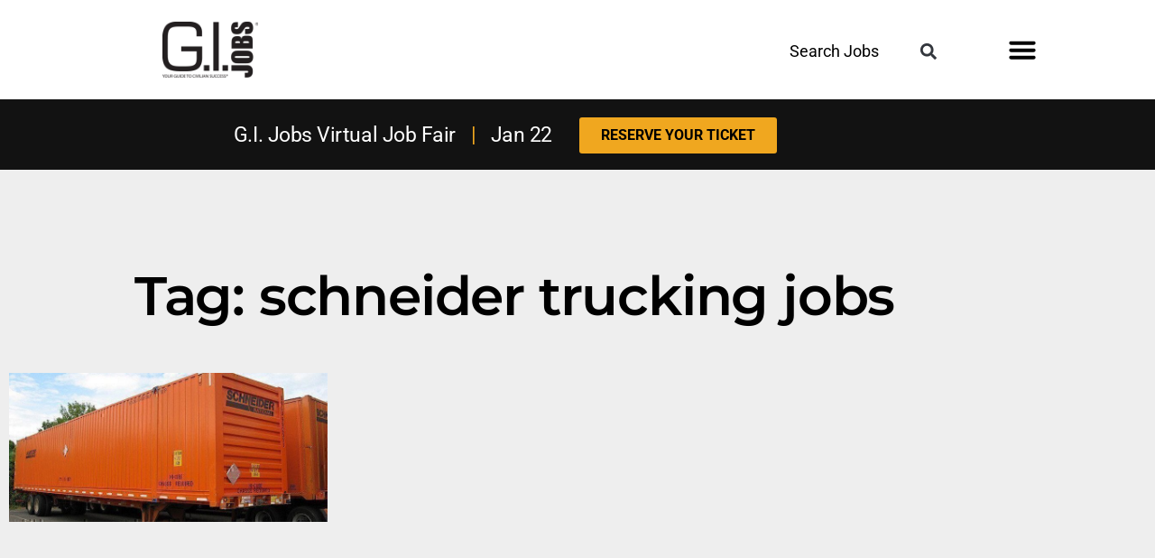

--- FILE ---
content_type: text/html; charset=UTF-8
request_url: https://www.gijobs.com/tag/schneider-trucking-jobs/
body_size: 29333
content:
<!DOCTYPE html>
<html dir="ltr" lang="en-US" prefix="og: https://ogp.me/ns#">
<head><meta charset="UTF-8"><script>if(navigator.userAgent.match(/MSIE|Internet Explorer/i)||navigator.userAgent.match(/Trident\/7\..*?rv:11/i)){var href=document.location.href;if(!href.match(/[?&]nowprocket/)){if(href.indexOf("?")==-1){if(href.indexOf("#")==-1){document.location.href=href+"?nowprocket=1"}else{document.location.href=href.replace("#","?nowprocket=1#")}}else{if(href.indexOf("#")==-1){document.location.href=href+"&nowprocket=1"}else{document.location.href=href.replace("#","&nowprocket=1#")}}}}</script><script>(()=>{class RocketLazyLoadScripts{constructor(){this.v="2.0.4",this.userEvents=["keydown","keyup","mousedown","mouseup","mousemove","mouseover","mouseout","touchmove","touchstart","touchend","touchcancel","wheel","click","dblclick","input"],this.attributeEvents=["onblur","onclick","oncontextmenu","ondblclick","onfocus","onmousedown","onmouseenter","onmouseleave","onmousemove","onmouseout","onmouseover","onmouseup","onmousewheel","onscroll","onsubmit"]}async t(){this.i(),this.o(),/iP(ad|hone)/.test(navigator.userAgent)&&this.h(),this.u(),this.l(this),this.m(),this.k(this),this.p(this),this._(),await Promise.all([this.R(),this.L()]),this.lastBreath=Date.now(),this.S(this),this.P(),this.D(),this.O(),this.M(),await this.C(this.delayedScripts.normal),await this.C(this.delayedScripts.defer),await this.C(this.delayedScripts.async),await this.T(),await this.F(),await this.j(),await this.A(),window.dispatchEvent(new Event("rocket-allScriptsLoaded")),this.everythingLoaded=!0,this.lastTouchEnd&&await new Promise(t=>setTimeout(t,500-Date.now()+this.lastTouchEnd)),this.I(),this.H(),this.U(),this.W()}i(){this.CSPIssue=sessionStorage.getItem("rocketCSPIssue"),document.addEventListener("securitypolicyviolation",t=>{this.CSPIssue||"script-src-elem"!==t.violatedDirective||"data"!==t.blockedURI||(this.CSPIssue=!0,sessionStorage.setItem("rocketCSPIssue",!0))},{isRocket:!0})}o(){window.addEventListener("pageshow",t=>{this.persisted=t.persisted,this.realWindowLoadedFired=!0},{isRocket:!0}),window.addEventListener("pagehide",()=>{this.onFirstUserAction=null},{isRocket:!0})}h(){let t;function e(e){t=e}window.addEventListener("touchstart",e,{isRocket:!0}),window.addEventListener("touchend",function i(o){o.changedTouches[0]&&t.changedTouches[0]&&Math.abs(o.changedTouches[0].pageX-t.changedTouches[0].pageX)<10&&Math.abs(o.changedTouches[0].pageY-t.changedTouches[0].pageY)<10&&o.timeStamp-t.timeStamp<200&&(window.removeEventListener("touchstart",e,{isRocket:!0}),window.removeEventListener("touchend",i,{isRocket:!0}),"INPUT"===o.target.tagName&&"text"===o.target.type||(o.target.dispatchEvent(new TouchEvent("touchend",{target:o.target,bubbles:!0})),o.target.dispatchEvent(new MouseEvent("mouseover",{target:o.target,bubbles:!0})),o.target.dispatchEvent(new PointerEvent("click",{target:o.target,bubbles:!0,cancelable:!0,detail:1,clientX:o.changedTouches[0].clientX,clientY:o.changedTouches[0].clientY})),event.preventDefault()))},{isRocket:!0})}q(t){this.userActionTriggered||("mousemove"!==t.type||this.firstMousemoveIgnored?"keyup"===t.type||"mouseover"===t.type||"mouseout"===t.type||(this.userActionTriggered=!0,this.onFirstUserAction&&this.onFirstUserAction()):this.firstMousemoveIgnored=!0),"click"===t.type&&t.preventDefault(),t.stopPropagation(),t.stopImmediatePropagation(),"touchstart"===this.lastEvent&&"touchend"===t.type&&(this.lastTouchEnd=Date.now()),"click"===t.type&&(this.lastTouchEnd=0),this.lastEvent=t.type,t.composedPath&&t.composedPath()[0].getRootNode()instanceof ShadowRoot&&(t.rocketTarget=t.composedPath()[0]),this.savedUserEvents.push(t)}u(){this.savedUserEvents=[],this.userEventHandler=this.q.bind(this),this.userEvents.forEach(t=>window.addEventListener(t,this.userEventHandler,{passive:!1,isRocket:!0})),document.addEventListener("visibilitychange",this.userEventHandler,{isRocket:!0})}U(){this.userEvents.forEach(t=>window.removeEventListener(t,this.userEventHandler,{passive:!1,isRocket:!0})),document.removeEventListener("visibilitychange",this.userEventHandler,{isRocket:!0}),this.savedUserEvents.forEach(t=>{(t.rocketTarget||t.target).dispatchEvent(new window[t.constructor.name](t.type,t))})}m(){const t="return false",e=Array.from(this.attributeEvents,t=>"data-rocket-"+t),i="["+this.attributeEvents.join("],[")+"]",o="[data-rocket-"+this.attributeEvents.join("],[data-rocket-")+"]",s=(e,i,o)=>{o&&o!==t&&(e.setAttribute("data-rocket-"+i,o),e["rocket"+i]=new Function("event",o),e.setAttribute(i,t))};new MutationObserver(t=>{for(const n of t)"attributes"===n.type&&(n.attributeName.startsWith("data-rocket-")||this.everythingLoaded?n.attributeName.startsWith("data-rocket-")&&this.everythingLoaded&&this.N(n.target,n.attributeName.substring(12)):s(n.target,n.attributeName,n.target.getAttribute(n.attributeName))),"childList"===n.type&&n.addedNodes.forEach(t=>{if(t.nodeType===Node.ELEMENT_NODE)if(this.everythingLoaded)for(const i of[t,...t.querySelectorAll(o)])for(const t of i.getAttributeNames())e.includes(t)&&this.N(i,t.substring(12));else for(const e of[t,...t.querySelectorAll(i)])for(const t of e.getAttributeNames())this.attributeEvents.includes(t)&&s(e,t,e.getAttribute(t))})}).observe(document,{subtree:!0,childList:!0,attributeFilter:[...this.attributeEvents,...e]})}I(){this.attributeEvents.forEach(t=>{document.querySelectorAll("[data-rocket-"+t+"]").forEach(e=>{this.N(e,t)})})}N(t,e){const i=t.getAttribute("data-rocket-"+e);i&&(t.setAttribute(e,i),t.removeAttribute("data-rocket-"+e))}k(t){Object.defineProperty(HTMLElement.prototype,"onclick",{get(){return this.rocketonclick||null},set(e){this.rocketonclick=e,this.setAttribute(t.everythingLoaded?"onclick":"data-rocket-onclick","this.rocketonclick(event)")}})}S(t){function e(e,i){let o=e[i];e[i]=null,Object.defineProperty(e,i,{get:()=>o,set(s){t.everythingLoaded?o=s:e["rocket"+i]=o=s}})}e(document,"onreadystatechange"),e(window,"onload"),e(window,"onpageshow");try{Object.defineProperty(document,"readyState",{get:()=>t.rocketReadyState,set(e){t.rocketReadyState=e},configurable:!0}),document.readyState="loading"}catch(t){console.log("WPRocket DJE readyState conflict, bypassing")}}l(t){this.originalAddEventListener=EventTarget.prototype.addEventListener,this.originalRemoveEventListener=EventTarget.prototype.removeEventListener,this.savedEventListeners=[],EventTarget.prototype.addEventListener=function(e,i,o){o&&o.isRocket||!t.B(e,this)&&!t.userEvents.includes(e)||t.B(e,this)&&!t.userActionTriggered||e.startsWith("rocket-")||t.everythingLoaded?t.originalAddEventListener.call(this,e,i,o):(t.savedEventListeners.push({target:this,remove:!1,type:e,func:i,options:o}),"mouseenter"!==e&&"mouseleave"!==e||t.originalAddEventListener.call(this,e,t.savedUserEvents.push,o))},EventTarget.prototype.removeEventListener=function(e,i,o){o&&o.isRocket||!t.B(e,this)&&!t.userEvents.includes(e)||t.B(e,this)&&!t.userActionTriggered||e.startsWith("rocket-")||t.everythingLoaded?t.originalRemoveEventListener.call(this,e,i,o):t.savedEventListeners.push({target:this,remove:!0,type:e,func:i,options:o})}}J(t,e){this.savedEventListeners=this.savedEventListeners.filter(i=>{let o=i.type,s=i.target||window;return e!==o||t!==s||(this.B(o,s)&&(i.type="rocket-"+o),this.$(i),!1)})}H(){EventTarget.prototype.addEventListener=this.originalAddEventListener,EventTarget.prototype.removeEventListener=this.originalRemoveEventListener,this.savedEventListeners.forEach(t=>this.$(t))}$(t){t.remove?this.originalRemoveEventListener.call(t.target,t.type,t.func,t.options):this.originalAddEventListener.call(t.target,t.type,t.func,t.options)}p(t){let e;function i(e){return t.everythingLoaded?e:e.split(" ").map(t=>"load"===t||t.startsWith("load.")?"rocket-jquery-load":t).join(" ")}function o(o){function s(e){const s=o.fn[e];o.fn[e]=o.fn.init.prototype[e]=function(){return this[0]===window&&t.userActionTriggered&&("string"==typeof arguments[0]||arguments[0]instanceof String?arguments[0]=i(arguments[0]):"object"==typeof arguments[0]&&Object.keys(arguments[0]).forEach(t=>{const e=arguments[0][t];delete arguments[0][t],arguments[0][i(t)]=e})),s.apply(this,arguments),this}}if(o&&o.fn&&!t.allJQueries.includes(o)){const e={DOMContentLoaded:[],"rocket-DOMContentLoaded":[]};for(const t in e)document.addEventListener(t,()=>{e[t].forEach(t=>t())},{isRocket:!0});o.fn.ready=o.fn.init.prototype.ready=function(i){function s(){parseInt(o.fn.jquery)>2?setTimeout(()=>i.bind(document)(o)):i.bind(document)(o)}return"function"==typeof i&&(t.realDomReadyFired?!t.userActionTriggered||t.fauxDomReadyFired?s():e["rocket-DOMContentLoaded"].push(s):e.DOMContentLoaded.push(s)),o([])},s("on"),s("one"),s("off"),t.allJQueries.push(o)}e=o}t.allJQueries=[],o(window.jQuery),Object.defineProperty(window,"jQuery",{get:()=>e,set(t){o(t)}})}P(){const t=new Map;document.write=document.writeln=function(e){const i=document.currentScript,o=document.createRange(),s=i.parentElement;let n=t.get(i);void 0===n&&(n=i.nextSibling,t.set(i,n));const c=document.createDocumentFragment();o.setStart(c,0),c.appendChild(o.createContextualFragment(e)),s.insertBefore(c,n)}}async R(){return new Promise(t=>{this.userActionTriggered?t():this.onFirstUserAction=t})}async L(){return new Promise(t=>{document.addEventListener("DOMContentLoaded",()=>{this.realDomReadyFired=!0,t()},{isRocket:!0})})}async j(){return this.realWindowLoadedFired?Promise.resolve():new Promise(t=>{window.addEventListener("load",t,{isRocket:!0})})}M(){this.pendingScripts=[];this.scriptsMutationObserver=new MutationObserver(t=>{for(const e of t)e.addedNodes.forEach(t=>{"SCRIPT"!==t.tagName||t.noModule||t.isWPRocket||this.pendingScripts.push({script:t,promise:new Promise(e=>{const i=()=>{const i=this.pendingScripts.findIndex(e=>e.script===t);i>=0&&this.pendingScripts.splice(i,1),e()};t.addEventListener("load",i,{isRocket:!0}),t.addEventListener("error",i,{isRocket:!0}),setTimeout(i,1e3)})})})}),this.scriptsMutationObserver.observe(document,{childList:!0,subtree:!0})}async F(){await this.X(),this.pendingScripts.length?(await this.pendingScripts[0].promise,await this.F()):this.scriptsMutationObserver.disconnect()}D(){this.delayedScripts={normal:[],async:[],defer:[]},document.querySelectorAll("script[type$=rocketlazyloadscript]").forEach(t=>{t.hasAttribute("data-rocket-src")?t.hasAttribute("async")&&!1!==t.async?this.delayedScripts.async.push(t):t.hasAttribute("defer")&&!1!==t.defer||"module"===t.getAttribute("data-rocket-type")?this.delayedScripts.defer.push(t):this.delayedScripts.normal.push(t):this.delayedScripts.normal.push(t)})}async _(){await this.L();let t=[];document.querySelectorAll("script[type$=rocketlazyloadscript][data-rocket-src]").forEach(e=>{let i=e.getAttribute("data-rocket-src");if(i&&!i.startsWith("data:")){i.startsWith("//")&&(i=location.protocol+i);try{const o=new URL(i).origin;o!==location.origin&&t.push({src:o,crossOrigin:e.crossOrigin||"module"===e.getAttribute("data-rocket-type")})}catch(t){}}}),t=[...new Map(t.map(t=>[JSON.stringify(t),t])).values()],this.Y(t,"preconnect")}async G(t){if(await this.K(),!0!==t.noModule||!("noModule"in HTMLScriptElement.prototype))return new Promise(e=>{let i;function o(){(i||t).setAttribute("data-rocket-status","executed"),e()}try{if(navigator.userAgent.includes("Firefox/")||""===navigator.vendor||this.CSPIssue)i=document.createElement("script"),[...t.attributes].forEach(t=>{let e=t.nodeName;"type"!==e&&("data-rocket-type"===e&&(e="type"),"data-rocket-src"===e&&(e="src"),i.setAttribute(e,t.nodeValue))}),t.text&&(i.text=t.text),t.nonce&&(i.nonce=t.nonce),i.hasAttribute("src")?(i.addEventListener("load",o,{isRocket:!0}),i.addEventListener("error",()=>{i.setAttribute("data-rocket-status","failed-network"),e()},{isRocket:!0}),setTimeout(()=>{i.isConnected||e()},1)):(i.text=t.text,o()),i.isWPRocket=!0,t.parentNode.replaceChild(i,t);else{const i=t.getAttribute("data-rocket-type"),s=t.getAttribute("data-rocket-src");i?(t.type=i,t.removeAttribute("data-rocket-type")):t.removeAttribute("type"),t.addEventListener("load",o,{isRocket:!0}),t.addEventListener("error",i=>{this.CSPIssue&&i.target.src.startsWith("data:")?(console.log("WPRocket: CSP fallback activated"),t.removeAttribute("src"),this.G(t).then(e)):(t.setAttribute("data-rocket-status","failed-network"),e())},{isRocket:!0}),s?(t.fetchPriority="high",t.removeAttribute("data-rocket-src"),t.src=s):t.src="data:text/javascript;base64,"+window.btoa(unescape(encodeURIComponent(t.text)))}}catch(i){t.setAttribute("data-rocket-status","failed-transform"),e()}});t.setAttribute("data-rocket-status","skipped")}async C(t){const e=t.shift();return e?(e.isConnected&&await this.G(e),this.C(t)):Promise.resolve()}O(){this.Y([...this.delayedScripts.normal,...this.delayedScripts.defer,...this.delayedScripts.async],"preload")}Y(t,e){this.trash=this.trash||[];let i=!0;var o=document.createDocumentFragment();t.forEach(t=>{const s=t.getAttribute&&t.getAttribute("data-rocket-src")||t.src;if(s&&!s.startsWith("data:")){const n=document.createElement("link");n.href=s,n.rel=e,"preconnect"!==e&&(n.as="script",n.fetchPriority=i?"high":"low"),t.getAttribute&&"module"===t.getAttribute("data-rocket-type")&&(n.crossOrigin=!0),t.crossOrigin&&(n.crossOrigin=t.crossOrigin),t.integrity&&(n.integrity=t.integrity),t.nonce&&(n.nonce=t.nonce),o.appendChild(n),this.trash.push(n),i=!1}}),document.head.appendChild(o)}W(){this.trash.forEach(t=>t.remove())}async T(){try{document.readyState="interactive"}catch(t){}this.fauxDomReadyFired=!0;try{await this.K(),this.J(document,"readystatechange"),document.dispatchEvent(new Event("rocket-readystatechange")),await this.K(),document.rocketonreadystatechange&&document.rocketonreadystatechange(),await this.K(),this.J(document,"DOMContentLoaded"),document.dispatchEvent(new Event("rocket-DOMContentLoaded")),await this.K(),this.J(window,"DOMContentLoaded"),window.dispatchEvent(new Event("rocket-DOMContentLoaded"))}catch(t){console.error(t)}}async A(){try{document.readyState="complete"}catch(t){}try{await this.K(),this.J(document,"readystatechange"),document.dispatchEvent(new Event("rocket-readystatechange")),await this.K(),document.rocketonreadystatechange&&document.rocketonreadystatechange(),await this.K(),this.J(window,"load"),window.dispatchEvent(new Event("rocket-load")),await this.K(),window.rocketonload&&window.rocketonload(),await this.K(),this.allJQueries.forEach(t=>t(window).trigger("rocket-jquery-load")),await this.K(),this.J(window,"pageshow");const t=new Event("rocket-pageshow");t.persisted=this.persisted,window.dispatchEvent(t),await this.K(),window.rocketonpageshow&&window.rocketonpageshow({persisted:this.persisted})}catch(t){console.error(t)}}async K(){Date.now()-this.lastBreath>45&&(await this.X(),this.lastBreath=Date.now())}async X(){return document.hidden?new Promise(t=>setTimeout(t)):new Promise(t=>requestAnimationFrame(t))}B(t,e){return e===document&&"readystatechange"===t||(e===document&&"DOMContentLoaded"===t||(e===window&&"DOMContentLoaded"===t||(e===window&&"load"===t||e===window&&"pageshow"===t)))}static run(){(new RocketLazyLoadScripts).t()}}RocketLazyLoadScripts.run()})();</script>
	
	<meta name="viewport" content="width=device-width, initial-scale=1.0, viewport-fit=cover" />		<title>schneider trucking jobs | Jobs for Veterans | G.I. Jobs</title>
<link data-rocket-preload as="style" data-wpr-hosted-gf-parameters="family=Montserrat%7CBarlow%20Condensed&display=swap" href="https://www.gijobs.com/wp-content/cache/fonts/1/google-fonts/css/e/5/7/d1becdeeed221c0d3d4f6707596ca.css" rel="preload">
<link data-wpr-hosted-gf-parameters="family=Montserrat%7CBarlow%20Condensed&display=swap" href="https://www.gijobs.com/wp-content/cache/fonts/1/google-fonts/css/e/5/7/d1becdeeed221c0d3d4f6707596ca.css" media="print" onload="this.media=&#039;all&#039;" rel="stylesheet">
<noscript data-wpr-hosted-gf-parameters=""><link rel="stylesheet" href="https://fonts.googleapis.com/css?family=Montserrat%7CBarlow%20Condensed&#038;display=swap"></noscript>

		<!-- All in One SEO Pro 4.9.3 - aioseo.com -->
	<meta name="robots" content="max-image-preview:large" />
	<meta name="keywords" content="jobs for veterans,transportation jobs for veterans,schneider trucking jobs,cdl driver jobs for veterans,careers in transportation,class a cdl jobs,companies hiring veterans" />
	<link rel="canonical" href="https://www.gijobs.com/tag/schneider-trucking-jobs/" />
	<meta name="generator" content="All in One SEO Pro (AIOSEO) 4.9.3" />
		<meta property="og:locale" content="en_US" />
		<meta property="og:site_name" content="Jobs for Veterans | G.I. Jobs | Jobs and Schools for Military Veterans" />
		<meta property="og:type" content="article" />
		<meta property="og:title" content="schneider trucking jobs | Jobs for Veterans | G.I. Jobs" />
		<meta property="og:url" content="https://www.gijobs.com/tag/schneider-trucking-jobs/" />
		<meta property="og:image" content="https://www.gijobs.com/wp-content/uploads/2022/10/cropped-GIJ-Logo-BlueBG-Square-1.jpg" />
		<meta property="og:image:secure_url" content="https://www.gijobs.com/wp-content/uploads/2022/10/cropped-GIJ-Logo-BlueBG-Square-1.jpg" />
		<meta property="article:publisher" content="https://www.facebook.com/GIJobsMagazine" />
		<meta name="twitter:card" content="summary" />
		<meta name="twitter:site" content="@GIJobsMagazine" />
		<meta name="twitter:title" content="schneider trucking jobs | Jobs for Veterans | G.I. Jobs" />
		<meta name="twitter:image" content="https://www.gijobs.com/wp-content/uploads/2022/10/cropped-GIJ-Logo-BlueBG-Square-1.jpg" />
		<script type="application/ld+json" class="aioseo-schema">
			{"@context":"https:\/\/schema.org","@graph":[{"@type":"BreadcrumbList","@id":"https:\/\/www.gijobs.com\/tag\/schneider-trucking-jobs\/#breadcrumblist","itemListElement":[{"@type":"ListItem","@id":"https:\/\/www.gijobs.com#listItem","position":1,"name":"Home","item":"https:\/\/www.gijobs.com","nextItem":{"@type":"ListItem","@id":"https:\/\/www.gijobs.com\/tag\/schneider-trucking-jobs\/#listItem","name":"schneider trucking jobs"}},{"@type":"ListItem","@id":"https:\/\/www.gijobs.com\/tag\/schneider-trucking-jobs\/#listItem","position":2,"name":"schneider trucking jobs","previousItem":{"@type":"ListItem","@id":"https:\/\/www.gijobs.com#listItem","name":"Home"}}]},{"@type":"CollectionPage","@id":"https:\/\/www.gijobs.com\/tag\/schneider-trucking-jobs\/#collectionpage","url":"https:\/\/www.gijobs.com\/tag\/schneider-trucking-jobs\/","name":"schneider trucking jobs | Jobs for Veterans | G.I. Jobs","inLanguage":"en-US","isPartOf":{"@id":"https:\/\/www.gijobs.com\/#website"},"breadcrumb":{"@id":"https:\/\/www.gijobs.com\/tag\/schneider-trucking-jobs\/#breadcrumblist"}},{"@type":"Organization","@id":"https:\/\/www.gijobs.com\/#organization","name":"GI Jobs","description":"Jobs and Schools for Military Veterans","url":"https:\/\/www.gijobs.com\/","logo":{"@type":"ImageObject","url":"https:\/\/www.gijobs.com\/wp-content\/uploads\/2023\/01\/GIJ-logo-Black.png","@id":"https:\/\/www.gijobs.com\/tag\/schneider-trucking-jobs\/#organizationLogo","width":700,"height":403,"caption":"gi jobs logo"},"image":{"@id":"https:\/\/www.gijobs.com\/tag\/schneider-trucking-jobs\/#organizationLogo"},"sameAs":["https:\/\/www.facebook.com\/GIJobsMagazine","https:\/\/twitter.com\/GIJobsMagazine","https:\/\/instagram.com\/gijobsmagazine","https:\/\/www.pinterest.com\/GIJobsMagazine\/_created\/","https:\/\/www.youtube.com\/c\/GIJobsMag","https:\/\/www.linkedin.com\/company\/gi-jobs-magazine\/"]},{"@type":"WebSite","@id":"https:\/\/www.gijobs.com\/#website","url":"https:\/\/www.gijobs.com\/","name":"Jobs for Veterans | G.I. Jobs","description":"Jobs and Schools for Military Veterans","inLanguage":"en-US","publisher":{"@id":"https:\/\/www.gijobs.com\/#organization"}}]}
		</script>
		<!-- All in One SEO Pro -->

<link rel='dns-prefetch' href='//a.omappapi.com' />
<link href='https://fonts.gstatic.com' crossorigin rel='preconnect' />
<link rel="alternate" type="application/rss+xml" title="Jobs for Veterans | G.I. Jobs &raquo; Feed" href="https://www.gijobs.com/feed/" />
<link rel="alternate" type="application/rss+xml" title="Jobs for Veterans | G.I. Jobs &raquo; Comments Feed" href="https://www.gijobs.com/comments/feed/" />
<link rel="alternate" type="application/rss+xml" title="Jobs for Veterans | G.I. Jobs &raquo; schneider trucking jobs Tag Feed" href="https://www.gijobs.com/tag/schneider-trucking-jobs/feed/" />
<style id='wp-img-auto-sizes-contain-inline-css'>
img:is([sizes=auto i],[sizes^="auto," i]){contain-intrinsic-size:3000px 1500px}
/*# sourceURL=wp-img-auto-sizes-contain-inline-css */
</style>
<style id='wp-emoji-styles-inline-css'>

	img.wp-smiley, img.emoji {
		display: inline !important;
		border: none !important;
		box-shadow: none !important;
		height: 1em !important;
		width: 1em !important;
		margin: 0 0.07em !important;
		vertical-align: -0.1em !important;
		background: none !important;
		padding: 0 !important;
	}
/*# sourceURL=wp-emoji-styles-inline-css */
</style>
<style id='classic-theme-styles-inline-css'>
/*! This file is auto-generated */
.wp-block-button__link{color:#fff;background-color:#32373c;border-radius:9999px;box-shadow:none;text-decoration:none;padding:calc(.667em + 2px) calc(1.333em + 2px);font-size:1.125em}.wp-block-file__button{background:#32373c;color:#fff;text-decoration:none}
/*# sourceURL=/wp-includes/css/classic-themes.min.css */
</style>
<link data-minify="1" rel='stylesheet' id='aioseo/css/src/vue/standalone/blocks/table-of-contents/global.scss-css' href='https://www.gijobs.com/wp-content/cache/min/1/wp-content/plugins/all-in-one-seo-pack-pro/dist/Pro/assets/css/table-of-contents/global.e90f6d47.css?ver=1767737109' media='all' />
<link data-minify="1" rel='stylesheet' id='aioseo/css/src/vue/standalone/blocks/pro/recipe/global.scss-css' href='https://www.gijobs.com/wp-content/cache/min/1/wp-content/plugins/all-in-one-seo-pack-pro/dist/Pro/assets/css/recipe/global.67a3275f.css?ver=1767737109' media='all' />
<link data-minify="1" rel='stylesheet' id='aioseo/css/src/vue/standalone/blocks/pro/product/global.scss-css' href='https://www.gijobs.com/wp-content/cache/min/1/wp-content/plugins/all-in-one-seo-pack-pro/dist/Pro/assets/css/product/global.61066cfb.css?ver=1767737109' media='all' />
<style id='global-styles-inline-css'>
:root{--wp--preset--aspect-ratio--square: 1;--wp--preset--aspect-ratio--4-3: 4/3;--wp--preset--aspect-ratio--3-4: 3/4;--wp--preset--aspect-ratio--3-2: 3/2;--wp--preset--aspect-ratio--2-3: 2/3;--wp--preset--aspect-ratio--16-9: 16/9;--wp--preset--aspect-ratio--9-16: 9/16;--wp--preset--color--black: #000000;--wp--preset--color--cyan-bluish-gray: #abb8c3;--wp--preset--color--white: #FFF;--wp--preset--color--pale-pink: #f78da7;--wp--preset--color--vivid-red: #cf2e2e;--wp--preset--color--luminous-vivid-orange: #ff6900;--wp--preset--color--luminous-vivid-amber: #fcb900;--wp--preset--color--light-green-cyan: #7bdcb5;--wp--preset--color--vivid-green-cyan: #00d084;--wp--preset--color--pale-cyan-blue: #8ed1fc;--wp--preset--color--vivid-cyan-blue: #0693e3;--wp--preset--color--vivid-purple: #9b51e0;--wp--preset--color--primary: #0073a8;--wp--preset--color--secondary: #005075;--wp--preset--color--dark-gray: #111;--wp--preset--color--light-gray: #767676;--wp--preset--gradient--vivid-cyan-blue-to-vivid-purple: linear-gradient(135deg,rgb(6,147,227) 0%,rgb(155,81,224) 100%);--wp--preset--gradient--light-green-cyan-to-vivid-green-cyan: linear-gradient(135deg,rgb(122,220,180) 0%,rgb(0,208,130) 100%);--wp--preset--gradient--luminous-vivid-amber-to-luminous-vivid-orange: linear-gradient(135deg,rgb(252,185,0) 0%,rgb(255,105,0) 100%);--wp--preset--gradient--luminous-vivid-orange-to-vivid-red: linear-gradient(135deg,rgb(255,105,0) 0%,rgb(207,46,46) 100%);--wp--preset--gradient--very-light-gray-to-cyan-bluish-gray: linear-gradient(135deg,rgb(238,238,238) 0%,rgb(169,184,195) 100%);--wp--preset--gradient--cool-to-warm-spectrum: linear-gradient(135deg,rgb(74,234,220) 0%,rgb(151,120,209) 20%,rgb(207,42,186) 40%,rgb(238,44,130) 60%,rgb(251,105,98) 80%,rgb(254,248,76) 100%);--wp--preset--gradient--blush-light-purple: linear-gradient(135deg,rgb(255,206,236) 0%,rgb(152,150,240) 100%);--wp--preset--gradient--blush-bordeaux: linear-gradient(135deg,rgb(254,205,165) 0%,rgb(254,45,45) 50%,rgb(107,0,62) 100%);--wp--preset--gradient--luminous-dusk: linear-gradient(135deg,rgb(255,203,112) 0%,rgb(199,81,192) 50%,rgb(65,88,208) 100%);--wp--preset--gradient--pale-ocean: linear-gradient(135deg,rgb(255,245,203) 0%,rgb(182,227,212) 50%,rgb(51,167,181) 100%);--wp--preset--gradient--electric-grass: linear-gradient(135deg,rgb(202,248,128) 0%,rgb(113,206,126) 100%);--wp--preset--gradient--midnight: linear-gradient(135deg,rgb(2,3,129) 0%,rgb(40,116,252) 100%);--wp--preset--font-size--small: 19.5px;--wp--preset--font-size--medium: 20px;--wp--preset--font-size--large: 36.5px;--wp--preset--font-size--x-large: 42px;--wp--preset--font-size--normal: 22px;--wp--preset--font-size--huge: 49.5px;--wp--preset--spacing--20: 0.44rem;--wp--preset--spacing--30: 0.67rem;--wp--preset--spacing--40: 1rem;--wp--preset--spacing--50: 1.5rem;--wp--preset--spacing--60: 2.25rem;--wp--preset--spacing--70: 3.38rem;--wp--preset--spacing--80: 5.06rem;--wp--preset--shadow--natural: 6px 6px 9px rgba(0, 0, 0, 0.2);--wp--preset--shadow--deep: 12px 12px 50px rgba(0, 0, 0, 0.4);--wp--preset--shadow--sharp: 6px 6px 0px rgba(0, 0, 0, 0.2);--wp--preset--shadow--outlined: 6px 6px 0px -3px rgb(255, 255, 255), 6px 6px rgb(0, 0, 0);--wp--preset--shadow--crisp: 6px 6px 0px rgb(0, 0, 0);}:where(.is-layout-flex){gap: 0.5em;}:where(.is-layout-grid){gap: 0.5em;}body .is-layout-flex{display: flex;}.is-layout-flex{flex-wrap: wrap;align-items: center;}.is-layout-flex > :is(*, div){margin: 0;}body .is-layout-grid{display: grid;}.is-layout-grid > :is(*, div){margin: 0;}:where(.wp-block-columns.is-layout-flex){gap: 2em;}:where(.wp-block-columns.is-layout-grid){gap: 2em;}:where(.wp-block-post-template.is-layout-flex){gap: 1.25em;}:where(.wp-block-post-template.is-layout-grid){gap: 1.25em;}.has-black-color{color: var(--wp--preset--color--black) !important;}.has-cyan-bluish-gray-color{color: var(--wp--preset--color--cyan-bluish-gray) !important;}.has-white-color{color: var(--wp--preset--color--white) !important;}.has-pale-pink-color{color: var(--wp--preset--color--pale-pink) !important;}.has-vivid-red-color{color: var(--wp--preset--color--vivid-red) !important;}.has-luminous-vivid-orange-color{color: var(--wp--preset--color--luminous-vivid-orange) !important;}.has-luminous-vivid-amber-color{color: var(--wp--preset--color--luminous-vivid-amber) !important;}.has-light-green-cyan-color{color: var(--wp--preset--color--light-green-cyan) !important;}.has-vivid-green-cyan-color{color: var(--wp--preset--color--vivid-green-cyan) !important;}.has-pale-cyan-blue-color{color: var(--wp--preset--color--pale-cyan-blue) !important;}.has-vivid-cyan-blue-color{color: var(--wp--preset--color--vivid-cyan-blue) !important;}.has-vivid-purple-color{color: var(--wp--preset--color--vivid-purple) !important;}.has-black-background-color{background-color: var(--wp--preset--color--black) !important;}.has-cyan-bluish-gray-background-color{background-color: var(--wp--preset--color--cyan-bluish-gray) !important;}.has-white-background-color{background-color: var(--wp--preset--color--white) !important;}.has-pale-pink-background-color{background-color: var(--wp--preset--color--pale-pink) !important;}.has-vivid-red-background-color{background-color: var(--wp--preset--color--vivid-red) !important;}.has-luminous-vivid-orange-background-color{background-color: var(--wp--preset--color--luminous-vivid-orange) !important;}.has-luminous-vivid-amber-background-color{background-color: var(--wp--preset--color--luminous-vivid-amber) !important;}.has-light-green-cyan-background-color{background-color: var(--wp--preset--color--light-green-cyan) !important;}.has-vivid-green-cyan-background-color{background-color: var(--wp--preset--color--vivid-green-cyan) !important;}.has-pale-cyan-blue-background-color{background-color: var(--wp--preset--color--pale-cyan-blue) !important;}.has-vivid-cyan-blue-background-color{background-color: var(--wp--preset--color--vivid-cyan-blue) !important;}.has-vivid-purple-background-color{background-color: var(--wp--preset--color--vivid-purple) !important;}.has-black-border-color{border-color: var(--wp--preset--color--black) !important;}.has-cyan-bluish-gray-border-color{border-color: var(--wp--preset--color--cyan-bluish-gray) !important;}.has-white-border-color{border-color: var(--wp--preset--color--white) !important;}.has-pale-pink-border-color{border-color: var(--wp--preset--color--pale-pink) !important;}.has-vivid-red-border-color{border-color: var(--wp--preset--color--vivid-red) !important;}.has-luminous-vivid-orange-border-color{border-color: var(--wp--preset--color--luminous-vivid-orange) !important;}.has-luminous-vivid-amber-border-color{border-color: var(--wp--preset--color--luminous-vivid-amber) !important;}.has-light-green-cyan-border-color{border-color: var(--wp--preset--color--light-green-cyan) !important;}.has-vivid-green-cyan-border-color{border-color: var(--wp--preset--color--vivid-green-cyan) !important;}.has-pale-cyan-blue-border-color{border-color: var(--wp--preset--color--pale-cyan-blue) !important;}.has-vivid-cyan-blue-border-color{border-color: var(--wp--preset--color--vivid-cyan-blue) !important;}.has-vivid-purple-border-color{border-color: var(--wp--preset--color--vivid-purple) !important;}.has-vivid-cyan-blue-to-vivid-purple-gradient-background{background: var(--wp--preset--gradient--vivid-cyan-blue-to-vivid-purple) !important;}.has-light-green-cyan-to-vivid-green-cyan-gradient-background{background: var(--wp--preset--gradient--light-green-cyan-to-vivid-green-cyan) !important;}.has-luminous-vivid-amber-to-luminous-vivid-orange-gradient-background{background: var(--wp--preset--gradient--luminous-vivid-amber-to-luminous-vivid-orange) !important;}.has-luminous-vivid-orange-to-vivid-red-gradient-background{background: var(--wp--preset--gradient--luminous-vivid-orange-to-vivid-red) !important;}.has-very-light-gray-to-cyan-bluish-gray-gradient-background{background: var(--wp--preset--gradient--very-light-gray-to-cyan-bluish-gray) !important;}.has-cool-to-warm-spectrum-gradient-background{background: var(--wp--preset--gradient--cool-to-warm-spectrum) !important;}.has-blush-light-purple-gradient-background{background: var(--wp--preset--gradient--blush-light-purple) !important;}.has-blush-bordeaux-gradient-background{background: var(--wp--preset--gradient--blush-bordeaux) !important;}.has-luminous-dusk-gradient-background{background: var(--wp--preset--gradient--luminous-dusk) !important;}.has-pale-ocean-gradient-background{background: var(--wp--preset--gradient--pale-ocean) !important;}.has-electric-grass-gradient-background{background: var(--wp--preset--gradient--electric-grass) !important;}.has-midnight-gradient-background{background: var(--wp--preset--gradient--midnight) !important;}.has-small-font-size{font-size: var(--wp--preset--font-size--small) !important;}.has-medium-font-size{font-size: var(--wp--preset--font-size--medium) !important;}.has-large-font-size{font-size: var(--wp--preset--font-size--large) !important;}.has-x-large-font-size{font-size: var(--wp--preset--font-size--x-large) !important;}
:where(.wp-block-post-template.is-layout-flex){gap: 1.25em;}:where(.wp-block-post-template.is-layout-grid){gap: 1.25em;}
:where(.wp-block-term-template.is-layout-flex){gap: 1.25em;}:where(.wp-block-term-template.is-layout-grid){gap: 1.25em;}
:where(.wp-block-columns.is-layout-flex){gap: 2em;}:where(.wp-block-columns.is-layout-grid){gap: 2em;}
:root :where(.wp-block-pullquote){font-size: 1.5em;line-height: 1.6;}
/*# sourceURL=global-styles-inline-css */
</style>
<link data-minify="1" rel='stylesheet' id='twentynineteen-parent-stylesheet-css' href='https://www.gijobs.com/wp-content/cache/min/1/wp-content/themes/twentynineteen/style.css?ver=1767737109' media='all' />
<link data-minify="1" rel='stylesheet' id='twentynineteen-style-css' href='https://www.gijobs.com/wp-content/cache/min/1/wp-content/themes/twentynineteen-Child-Theme/style.css?ver=1767737109' media='all' />
<link rel='stylesheet' id='twentynineteen-print-style-css' href='https://www.gijobs.com/wp-content/themes/twentynineteen/print.css?ver=1.2' media='print' />
<link rel='stylesheet' id='elementor-frontend-css' href='https://www.gijobs.com/wp-content/plugins/elementor/assets/css/frontend.min.css?ver=3.34.0' media='all' />
<link rel='stylesheet' id='widget-image-css' href='https://www.gijobs.com/wp-content/plugins/elementor/assets/css/widget-image.min.css?ver=3.34.0' media='all' />
<link rel='stylesheet' id='widget-search-form-css' href='https://www.gijobs.com/wp-content/plugins/elementor-pro/assets/css/widget-search-form.min.css?ver=3.34.0' media='all' />
<link rel='stylesheet' id='widget-nav-menu-css' href='https://www.gijobs.com/wp-content/plugins/elementor-pro/assets/css/widget-nav-menu.min.css?ver=3.34.0' media='all' />
<link rel='stylesheet' id='widget-heading-css' href='https://www.gijobs.com/wp-content/plugins/elementor/assets/css/widget-heading.min.css?ver=3.34.0' media='all' />
<link rel='stylesheet' id='e-animation-grow-css' href='https://www.gijobs.com/wp-content/plugins/elementor/assets/lib/animations/styles/e-animation-grow.min.css?ver=3.34.0' media='all' />
<link rel='stylesheet' id='widget-social-icons-css' href='https://www.gijobs.com/wp-content/plugins/elementor/assets/css/widget-social-icons.min.css?ver=3.34.0' media='all' />
<link rel='stylesheet' id='e-apple-webkit-css' href='https://www.gijobs.com/wp-content/plugins/elementor/assets/css/conditionals/apple-webkit.min.css?ver=3.34.0' media='all' />
<link rel='stylesheet' id='e-sticky-css' href='https://www.gijobs.com/wp-content/plugins/elementor-pro/assets/css/modules/sticky.min.css?ver=3.34.0' media='all' />
<link rel='stylesheet' id='widget-posts-css' href='https://www.gijobs.com/wp-content/plugins/elementor-pro/assets/css/widget-posts.min.css?ver=3.34.0' media='all' />
<link rel='stylesheet' id='elementor-post-46245-css' href='https://www.gijobs.com/wp-content/uploads/elementor/css/post-46245.css?ver=1767737108' media='all' />
<link rel='stylesheet' id='elementor-post-80070-css' href='https://www.gijobs.com/wp-content/uploads/elementor/css/post-80070.css?ver=1768487305' media='all' />
<link rel='stylesheet' id='elementor-post-49944-css' href='https://www.gijobs.com/wp-content/uploads/elementor/css/post-49944.css?ver=1767737109' media='all' />
<link rel='stylesheet' id='elementor-post-46256-css' href='https://www.gijobs.com/wp-content/uploads/elementor/css/post-46256.css?ver=1767737109' media='all' />
<style id='rocket-lazyload-inline-css'>
.rll-youtube-player{position:relative;padding-bottom:56.23%;height:0;overflow:hidden;max-width:100%;}.rll-youtube-player:focus-within{outline: 2px solid currentColor;outline-offset: 5px;}.rll-youtube-player iframe{position:absolute;top:0;left:0;width:100%;height:100%;z-index:100;background:0 0}.rll-youtube-player img{bottom:0;display:block;left:0;margin:auto;max-width:100%;width:100%;position:absolute;right:0;top:0;border:none;height:auto;-webkit-transition:.4s all;-moz-transition:.4s all;transition:.4s all}.rll-youtube-player img:hover{-webkit-filter:brightness(75%)}.rll-youtube-player .play{height:100%;width:100%;left:0;top:0;position:absolute;background:url(https://www.gijobs.com/wp-content/plugins/wp-rocket/assets/img/youtube.png) no-repeat center;background-color: transparent !important;cursor:pointer;border:none;}.wp-embed-responsive .wp-has-aspect-ratio .rll-youtube-player{position:absolute;padding-bottom:0;width:100%;height:100%;top:0;bottom:0;left:0;right:0}
/*# sourceURL=rocket-lazyload-inline-css */
</style>
<link data-minify="1" rel='stylesheet' id='elementor-gf-local-montserrat-css' href='https://www.gijobs.com/wp-content/cache/min/1/wp-content/uploads/elementor/google-fonts/css/montserrat.css?ver=1767737109' media='all' />
<link data-minify="1" rel='stylesheet' id='elementor-gf-local-oswald-css' href='https://www.gijobs.com/wp-content/cache/min/1/wp-content/uploads/elementor/google-fonts/css/oswald.css?ver=1767737109' media='all' />
<link data-minify="1" rel='stylesheet' id='elementor-gf-local-roboto-css' href='https://www.gijobs.com/wp-content/cache/min/1/wp-content/uploads/elementor/google-fonts/css/roboto.css?ver=1767737109' media='all' />
<script type="rocketlazyloadscript" data-rocket-src="https://www.gijobs.com/wp-content/themes/twentynineteen-Child-Theme/js/priority-menu.js?ver=20200129" id="twentynineteen-priority-menu-js" defer data-wp-strategy="defer"></script>
<script type="rocketlazyloadscript" data-rocket-src="https://www.gijobs.com/wp-includes/js/jquery/jquery.min.js?ver=3.7.1" id="jquery-core-js" data-rocket-defer defer></script>
<script type="rocketlazyloadscript" data-rocket-src="https://www.gijobs.com/wp-includes/js/jquery/jquery-migrate.min.js?ver=3.4.1" id="jquery-migrate-js" data-rocket-defer defer></script>
<link rel="https://api.w.org/" href="https://www.gijobs.com/wp-json/" /><link rel="alternate" title="JSON" type="application/json" href="https://www.gijobs.com/wp-json/wp/v2/tags/7296" /><link rel="EditURI" type="application/rsd+xml" title="RSD" href="https://www.gijobs.com/xmlrpc.php?rsd" />

<script type="rocketlazyloadscript" data-rocket-type="text/javascript">var ajaxurl = "https://www.gijobs.com/wp-admin/admin-ajax.php";</script><!-- Google Tag Manager -->

<script type="rocketlazyloadscript">(function(w,d,s,l,i){w[l]=w[l]||[];w[l].push({'gtm.start':
new Date().getTime(),event:'gtm.js'});var f=d.getElementsByTagName(s)[0],
j=d.createElement(s),dl=l!='dataLayer'?'&l='+l:'';j.async=true;j.src=
'https://www.googletagmanager.com/gtm.js?id='+i+dl;f.parentNode.insertBefore(j,f);
})(window,document,'script','dataLayer','GTM-MR5CTRT');</script>

<!-- End Google Tag Manager -->
<meta name="generator" content="Elementor 3.34.0; features: e_font_icon_svg, additional_custom_breakpoints; settings: css_print_method-external, google_font-enabled, font_display-auto">
			<style>
				.e-con.e-parent:nth-of-type(n+4):not(.e-lazyloaded):not(.e-no-lazyload),
				.e-con.e-parent:nth-of-type(n+4):not(.e-lazyloaded):not(.e-no-lazyload) * {
					background-image: none !important;
				}
				@media screen and (max-height: 1024px) {
					.e-con.e-parent:nth-of-type(n+3):not(.e-lazyloaded):not(.e-no-lazyload),
					.e-con.e-parent:nth-of-type(n+3):not(.e-lazyloaded):not(.e-no-lazyload) * {
						background-image: none !important;
					}
				}
				@media screen and (max-height: 640px) {
					.e-con.e-parent:nth-of-type(n+2):not(.e-lazyloaded):not(.e-no-lazyload),
					.e-con.e-parent:nth-of-type(n+2):not(.e-lazyloaded):not(.e-no-lazyload) * {
						background-image: none !important;
					}
				}
			</style>
			<!-- TPD insert ad script -->
<script type="text/javascript" src="https://cdn.tpdads.com/configs/gijobs.js" id="tpd-primary-ad-script-js" async="async" data-wp-strategy="async"></script>

<!--<link rel="preload" href="https://app.brazenconnect.com/js/brazen-chat-widget-loader.js" as="script">-->
<meta http-equiv="Cache-Control" content="no-cache, no-store, must-revalidate">
            <meta http-equiv="Pragma" content="no-cache">
            <meta http-equiv="Expires" content="0">


<!--
<style>.async-hide { opacity: 0 !important} </style>
<script type="rocketlazyloadscript" data-rocket-type="text/javascript">
	var URL = window.location.href;
	if (URL.includes('franchise-coach-for-veterans')) {
		console.log('page verified');
		(function(a,s,y,n,c,h,i,d,e){s.className+=' '+y;h.start=1*new Date;
		h.end=i=function(){s.className=s.className.replace(RegExp(' ?'+y),'')};
		(a[n]=a[n]||[]).hide=h;setTimeout(function(){i();h.end=null},c);h.timeout=c;
		})(window,document.documentElement,'async-hide','dataLayer',4000,
		{'GTM-MR5CTRT':true});
	}

</script>
-->



<script async src="https://securepubads.g.doubleclick.net/tag/js/gpt.js"></script>
<!-- ZoomInfo Domains Manager --> 

  <script type="rocketlazyloadscript">
(function() {
var zi = document.createElement('script');
zi.type = 'text/javascript';
zi.async = true;
zi.src = 'https://ws.zoominfo.com/pixel/SomODmfguHtEq4JZZqlA';
var s = document.getElementsByTagName('script')[0];
s.parentNode.insertBefore(zi, s);
})();
</script>
<noscript>
<img src="https://ws.zoominfo.com/pixel/SomODmfguHtEq4JZZqlA"
width="1" height="1" style="display: none;" />
</noscript>
 


<!--THIS TAG PROMPTS USERS TO DOWNLOAD THE APP-->
<!--<meta name="apple-itunes-app" content="app-id=1580036952, app-argument=https://apps.apple.com/us/app/gi-jobs/id1580036952" />-->

<!--<script type="rocketlazyloadscript" async data-rocket-src="https://www.googleoptimize.com/optimize.js?id=OPT-TRBDTMK"></script>-->

<link rel="icon" href="https://www.gijobs.com/wp-content/uploads/2022/10/cropped-GIJ-Logo-BlueBG-Square-32x32.jpg" sizes="32x32" />
<link rel="icon" href="https://www.gijobs.com/wp-content/uploads/2022/10/cropped-GIJ-Logo-BlueBG-Square-192x192.jpg" sizes="192x192" />
<link rel="apple-touch-icon" href="https://www.gijobs.com/wp-content/uploads/2022/10/cropped-GIJ-Logo-BlueBG-Square-180x180.jpg" />
<meta name="msapplication-TileImage" content="https://www.gijobs.com/wp-content/uploads/2022/10/cropped-GIJ-Logo-BlueBG-Square-270x270.jpg" />
<noscript><style id="rocket-lazyload-nojs-css">.rll-youtube-player, [data-lazy-src]{display:none !important;}</style></noscript><meta name="generator" content="WP Rocket 3.20.2" data-wpr-features="wpr_delay_js wpr_defer_js wpr_minify_js wpr_lazyload_images wpr_lazyload_iframes wpr_minify_css wpr_preload_links wpr_host_fonts_locally wpr_desktop" /></head>
<body class="archive tag tag-schneider-trucking-jobs tag-7296 wp-custom-logo wp-embed-responsive wp-theme-twentynineteen wp-child-theme-twentynineteen-Child-Theme employers-for-veterans employment-tips job-industry-trends jobs jobs-for-veterans hfeed image-filters-enabled elementor-page-46256 elementor-default elementor-template-full-width elementor-kit-46245">
<!-- Google Tag Manager (noscript) -->
<!--<noscript><iframe src="https://www.googletagmanager.com/ns.html?id=GTM-N3QTMVT"
height="0" width="0" style="display:none;visibility:hidden"></iframe></noscript>-->
<!-- End Google Tag Manager (noscript) -->
<!-- Google Tag Manager (noscript) -->


<noscript><iframe src="https://www.googletagmanager.com/ns.html?id=GTM-MR5CTRT"
height="0" width="0" style="display:none;visibility:hidden"></iframe></noscript>


<!-- End Google Tag Manager (noscript) -->
<!-- Google Tag Manager (noscript) -->
<!--<noscript><iframe src="https://www.googletagmanager.com/ns.html?id=GTM-NXRZ5GJ"
height="0" width="0" style="display:none;visibility:hidden"></iframe></noscript>-->
<!-- End Google Tag Manager (noscript) -->
<!--<script src="https://app.brazenconnect.com/js/brazen-chat-widget-loader.js"
id="brazenChatWidgetScript"
data-salesforce-id="22078"
data-mode="EVENT">
</script> -->

<!--SMARTLOOK DEMO DELETE IF WE DO NOT PURSUE -->


		<header data-rocket-location-hash="559d06894a3022b1af17131b89730e93" data-elementor-type="header" data-elementor-id="80070" class="elementor elementor-80070 elementor-location-header" data-elementor-post-type="elementor_library">
					<header data-rocket-location-hash="039d796f1f9c0f06d7abd5c1f25cea55" class="elementor-section elementor-top-section elementor-element elementor-element-dc021ac elementor-section-full_width elementor-section-height-min-height elementor-hidden-mobile elementor-section-height-default elementor-section-items-middle" data-id="dc021ac" data-element_type="section" data-settings="{&quot;background_background&quot;:&quot;classic&quot;}">
						<div data-rocket-location-hash="82f6c6a00e9a86a2eaa3cc6e8d136714" class="elementor-container elementor-column-gap-default">
					<div class="elementor-column elementor-col-25 elementor-top-column elementor-element elementor-element-2d96afe" data-id="2d96afe" data-element_type="column">
			<div class="elementor-widget-wrap elementor-element-populated">
						<div class="elementor-element elementor-element-4973a77 elementor-widget elementor-widget-image" data-id="4973a77" data-element_type="widget" data-widget_type="image.default">
				<div class="elementor-widget-container">
																<a href="https://www.gijobs.com">
							<img src="data:image/svg+xml,%3Csvg%20xmlns='http://www.w3.org/2000/svg'%20viewBox='0%200%200%200'%3E%3C/svg%3E" title="GIJ-logo-Black" alt="gi jobs logo" data-lazy-src="https://www.gijobs.com/wp-content/uploads/elementor/thumbs/GIJ-logo-Black-qzcqu3yfgkwsycwkchlobwd6lup74fwwmxmmt4wcn4.png" /><noscript><img src="https://www.gijobs.com/wp-content/uploads/elementor/thumbs/GIJ-logo-Black-qzcqu3yfgkwsycwkchlobwd6lup74fwwmxmmt4wcn4.png" title="GIJ-logo-Black" alt="gi jobs logo" loading="lazy" /></noscript>								</a>
															</div>
				</div>
					</div>
		</div>
				<div class="elementor-column elementor-col-25 elementor-top-column elementor-element elementor-element-141512e" data-id="141512e" data-element_type="column">
			<div class="elementor-widget-wrap elementor-element-populated">
						<div class="elementor-element elementor-element-68c4b26 elementor-align-right elementor-widget elementor-widget-button" data-id="68c4b26" data-element_type="widget" data-widget_type="button.default">
				<div class="elementor-widget-container">
									<div class="elementor-button-wrapper">
					<a class="elementor-button elementor-button-link elementor-size-sm" href="https://careers.militaryfriendly.com/" target="_blank">
						<span class="elementor-button-content-wrapper">
									<span class="elementor-button-text">Search Jobs</span>
					</span>
					</a>
				</div>
								</div>
				</div>
					</div>
		</div>
				<div class="elementor-column elementor-col-25 elementor-top-column elementor-element elementor-element-833db7f" data-id="833db7f" data-element_type="column">
			<div class="elementor-widget-wrap elementor-element-populated">
						<div class="elementor-element elementor-element-884854c elementor-search-form--skin-full_screen elementor-widget elementor-widget-search-form" data-id="884854c" data-element_type="widget" data-settings="{&quot;skin&quot;:&quot;full_screen&quot;}" data-widget_type="search-form.default">
				<div class="elementor-widget-container">
							<search role="search">
			<form class="elementor-search-form" action="https://www.gijobs.com" method="get">
												<div class="elementor-search-form__toggle" role="button" tabindex="0" aria-label="Search">
					<div class="e-font-icon-svg-container"><svg aria-hidden="true" class="e-font-icon-svg e-fas-search" viewBox="0 0 512 512" xmlns="http://www.w3.org/2000/svg"><path d="M505 442.7L405.3 343c-4.5-4.5-10.6-7-17-7H372c27.6-35.3 44-79.7 44-128C416 93.1 322.9 0 208 0S0 93.1 0 208s93.1 208 208 208c48.3 0 92.7-16.4 128-44v16.3c0 6.4 2.5 12.5 7 17l99.7 99.7c9.4 9.4 24.6 9.4 33.9 0l28.3-28.3c9.4-9.4 9.4-24.6.1-34zM208 336c-70.7 0-128-57.2-128-128 0-70.7 57.2-128 128-128 70.7 0 128 57.2 128 128 0 70.7-57.2 128-128 128z"></path></svg></div>				</div>
								<div class="elementor-search-form__container">
					<label class="elementor-screen-only" for="elementor-search-form-884854c">Search</label>

					
					<input id="elementor-search-form-884854c" placeholder="Search..." class="elementor-search-form__input" type="search" name="s" value="">
					
					
										<div class="dialog-lightbox-close-button dialog-close-button" role="button" tabindex="0" aria-label="Close this search box.">
						<svg aria-hidden="true" class="e-font-icon-svg e-eicon-close" viewBox="0 0 1000 1000" xmlns="http://www.w3.org/2000/svg"><path d="M742 167L500 408 258 167C246 154 233 150 217 150 196 150 179 158 167 167 154 179 150 196 150 212 150 229 154 242 171 254L408 500 167 742C138 771 138 800 167 829 196 858 225 858 254 829L496 587 738 829C750 842 767 846 783 846 800 846 817 842 829 829 842 817 846 804 846 783 846 767 842 750 829 737L588 500 833 258C863 229 863 200 833 171 804 137 775 137 742 167Z"></path></svg>					</div>
									</div>
			</form>
		</search>
						</div>
				</div>
					</div>
		</div>
				<div class="elementor-column elementor-col-25 elementor-top-column elementor-element elementor-element-d84009a" data-id="d84009a" data-element_type="column">
			<div class="elementor-widget-wrap elementor-element-populated">
						<div class="elementor-element elementor-element-c3442b2 elementor-nav-menu--stretch elementor-nav-menu__text-align-center elementor-nav-menu--toggle elementor-nav-menu--burger elementor-widget elementor-widget-nav-menu" data-id="c3442b2" data-element_type="widget" data-settings="{&quot;layout&quot;:&quot;dropdown&quot;,&quot;full_width&quot;:&quot;stretch&quot;,&quot;submenu_icon&quot;:{&quot;value&quot;:&quot;&lt;i aria-hidden=\&quot;true\&quot; class=\&quot;\&quot;&gt;&lt;\/i&gt;&quot;,&quot;library&quot;:&quot;&quot;},&quot;toggle&quot;:&quot;burger&quot;}" data-widget_type="nav-menu.default">
				<div class="elementor-widget-container">
							<div class="elementor-menu-toggle" role="button" tabindex="0" aria-label="Menu Toggle" aria-expanded="false">
			<svg aria-hidden="true" role="presentation" class="elementor-menu-toggle__icon--open e-font-icon-svg e-eicon-menu-bar" viewBox="0 0 1000 1000" xmlns="http://www.w3.org/2000/svg"><path d="M104 333H896C929 333 958 304 958 271S929 208 896 208H104C71 208 42 237 42 271S71 333 104 333ZM104 583H896C929 583 958 554 958 521S929 458 896 458H104C71 458 42 487 42 521S71 583 104 583ZM104 833H896C929 833 958 804 958 771S929 708 896 708H104C71 708 42 737 42 771S71 833 104 833Z"></path></svg><svg aria-hidden="true" role="presentation" class="elementor-menu-toggle__icon--close e-font-icon-svg e-eicon-close" viewBox="0 0 1000 1000" xmlns="http://www.w3.org/2000/svg"><path d="M742 167L500 408 258 167C246 154 233 150 217 150 196 150 179 158 167 167 154 179 150 196 150 212 150 229 154 242 171 254L408 500 167 742C138 771 138 800 167 829 196 858 225 858 254 829L496 587 738 829C750 842 767 846 783 846 800 846 817 842 829 829 842 817 846 804 846 783 846 767 842 750 829 737L588 500 833 258C863 229 863 200 833 171 804 137 775 137 742 167Z"></path></svg>		</div>
					<nav class="elementor-nav-menu--dropdown elementor-nav-menu__container" aria-hidden="true">
				<ul id="menu-2-c3442b2" class="elementor-nav-menu"><li class="menu-item menu-item-type-custom menu-item-object-custom menu-item-79934"><a href="https://www.gijobs.com/events" class="elementor-item" tabindex="-1">Events</a></li>
<li class="menu-item menu-item-type-custom menu-item-object-custom menu-item-has-children menu-item-79940"><a class="elementor-item" tabindex="-1">Jobs ▼</a>
<ul class="sub-menu elementor-nav-menu--dropdown">
	<li class="menu-item menu-item-type-custom menu-item-object-custom menu-item-79966"><a href="https://careers.militaryfriendly.com/?utm_source=gijwebsite&#038;utm_medium=aud-jobs-dropdown-menu&#038;utm_campaign=career-portal&#038;utm_content=career-portal-link-dropdown" class="elementor-sub-item" tabindex="-1">Search Jobs</a></li>
	<li class="menu-item menu-item-type-custom menu-item-object-custom menu-item-82217"><a href="https://www.gijobs.com/get-hired" class="elementor-sub-item" tabindex="-1">Get Hired</a></li>
	<li class="menu-item menu-item-type-custom menu-item-object-custom menu-item-79941"><a href="https://www.gijobs.com/virtual-job-fair?utm_source=gij&#038;utm_medium=organic&#038;utm_campaign=gi+virtual+job+fair+jan+25&#038;utm_content=gij+site+navigation+dropdown&#038;utm_ID=gij" class="elementor-sub-item" tabindex="-1">Virtual Job Fair</a></li>
	<li class="menu-item menu-item-type-custom menu-item-object-custom menu-item-83834"><a href="https://www.gijobs.com/get-hired-workshop?utm_source=gij&#038;utm_medium=organic&#038;utm_campaign=gij+get+hired+workshop+feb+8&#038;utm_content=gij+website+navigation+dropdown&#038;utm_ID=gij" class="elementor-sub-item" tabindex="-1">Get Hired Workshop</a></li>
	<li class="menu-item menu-item-type-custom menu-item-object-custom menu-item-79943"><a href="https://www.gijobs.com/civilian-employers" class="elementor-sub-item" tabindex="-1">View Employers</a></li>
</ul>
</li>
<li class="menu-item menu-item-type-custom menu-item-object-custom menu-item-has-children menu-item-79945"><a class="elementor-item" tabindex="-1">Education ▼</a>
<ul class="sub-menu elementor-nav-menu--dropdown">
	<li class="menu-item menu-item-type-custom menu-item-object-custom menu-item-82218"><a href="https://www.gijobs.com/education/" class="elementor-sub-item" tabindex="-1">Get Educated</a></li>
	<li class="menu-item menu-item-type-custom menu-item-object-custom menu-item-79946"><a href="https://www.gijobs.com/education-articles/" class="elementor-sub-item" tabindex="-1">Education Content</a></li>
</ul>
</li>
<li class="menu-item menu-item-type-custom menu-item-object-custom menu-item-has-children menu-item-79947"><a class="elementor-item" tabindex="-1">Franchising ▼</a>
<ul class="sub-menu elementor-nav-menu--dropdown">
	<li class="menu-item menu-item-type-custom menu-item-object-custom menu-item-82216"><a href="https://www.gijobs.com/start-a-business/" class="elementor-sub-item" tabindex="-1">Start a Business</a></li>
	<li class="menu-item menu-item-type-custom menu-item-object-custom menu-item-79948"><a href="https://vetrepreneur.com/franchise-workshop?utm_source=gij&#038;utm_medium=organic&#038;utm_campaign=vetrepreneur+franchise+workshop+feb+2&#038;utm_content=gij+website+navigation+dropdown&#038;utm_ID=gij" class="elementor-sub-item" tabindex="-1">Vetrepreneur Franchise Workshop</a></li>
</ul>
</li>
<li class="menu-item menu-item-type-custom menu-item-object-custom menu-item-has-children menu-item-79950"><a class="elementor-item" tabindex="-1">Content ▼</a>
<ul class="sub-menu elementor-nav-menu--dropdown">
	<li class="menu-item menu-item-type-custom menu-item-object-custom menu-item-82224"><a href="https://www.gijobs.com/article/" class="elementor-sub-item" tabindex="-1">Search Articles</a></li>
	<li class="menu-item menu-item-type-custom menu-item-object-custom menu-item-79951"><a href="https://www.gijobs.com/finding-a-job-after-the-military/" class="elementor-sub-item" tabindex="-1">Finding a Job After the Military</a></li>
</ul>
</li>
<li class="menu-item menu-item-type-custom menu-item-object-custom menu-item-has-children menu-item-79952"><a class="elementor-item" tabindex="-1">Magazine ▼</a>
<ul class="sub-menu elementor-nav-menu--dropdown">
	<li class="menu-item menu-item-type-custom menu-item-object-custom menu-item-82225"><a href="https://www.gijobs.com/magazine/?utm_source=gij&#038;utm_medium=organic&#038;utm_campaign=gij+magazine&#038;utm_term=gij+magazine+nav+drop+down+about+the+magazine" class="elementor-sub-item" tabindex="-1">About the Magazine</a></li>
	<li class="menu-item menu-item-type-custom menu-item-object-custom menu-item-89983"><a href="https://www.gijobs.com/magazine/october-2025/?utm_source=gij&#038;utm_medium=organic&#038;utm_campaign=gij+magazine&#038;utm_term=gij+magazine+nav+drop+down+oct+2025" class="elementor-sub-item" tabindex="-1">October 2025</a></li>
	<li class="menu-item menu-item-type-custom menu-item-object-custom menu-item-92055"><a href="https://www.gijobs.com/magazine/september-2025/?utm_source=gij&#038;utm_medium=organic&#038;utm_campaign=gij+magazine&#038;utm_term=gij+magazine+nav+drop+down+september" class="elementor-sub-item" tabindex="-1">September 2025</a></li>
	<li class="menu-item menu-item-type-custom menu-item-object-custom menu-item-79959"><a href="https://www.gijobs.com/magazine/august-2025/?utm_source=gij&#038;utm_medium=organic&#038;utm_campaign=gij+magazine&#038;utm_term=gij+magazine+nav+drop+down+states" class="elementor-sub-item" tabindex="-1">August 2025</a></li>
	<li class="menu-item menu-item-type-custom menu-item-object-custom menu-item-89982"><a href="https://www.gijobs.com/magazine/july-2025/?utm_source=gij&#038;utm_medium=organic&#038;utm_campaign=gij+magazine&#038;utm_term=gij+magazine+nav+drop+down+july+2025" class="elementor-sub-item" tabindex="-1">July 2025</a></li>
	<li class="menu-item menu-item-type-custom menu-item-object-custom menu-item-79960"><a href="https://www.gijobs.com/magazine/june-2025/?utm_source=gij&#038;utm_medium=organic&#038;utm_campaign=gij+magazine&#038;utm_term=gij+magazine+nav+drop+down+june+2025" class="elementor-sub-item" tabindex="-1">June 2025</a></li>
	<li class="menu-item menu-item-type-custom menu-item-object-custom menu-item-91471"><a href="https://www.gijobs.com/magazine/april-2025/?utm_source=gij&#038;utm_medium=organic&#038;utm_campaign=gij+magazine&#038;utm_term=gij+magazine+nav+drop+down+april+2025" class="elementor-sub-item" tabindex="-1">April 2025</a></li>
	<li class="menu-item menu-item-type-custom menu-item-object-custom menu-item-90830"><a href="https://gijobs.com/february-2025https://www.gijobs.com/magazine/?utm_source=gij&#038;utm_medium=organic&#038;utm_campaign=gij+magazine&#038;utm_term=gij+magazine+nav+drop+down+february+2025" class="elementor-sub-item" tabindex="-1">February 2025</a></li>
	<li class="menu-item menu-item-type-post_type menu-item-object-page menu-item-90599"><a href="https://www.gijobs.com/december-2024/" class="elementor-sub-item" tabindex="-1">December 2024</a></li>
</ul>
</li>
</ul>			</nav>
						</div>
				</div>
					</div>
		</div>
					</div>
		</header>
				<header data-rocket-location-hash="d492cc6c4bb995a8919c21b973c27cb1" class="elementor-section elementor-top-section elementor-element elementor-element-dbf3814 elementor-section-full_width elementor-section-height-min-height elementor-hidden-desktop elementor-hidden-tablet elementor-section-height-default elementor-section-items-middle" data-id="dbf3814" data-element_type="section" data-settings="{&quot;background_background&quot;:&quot;classic&quot;}">
						<div data-rocket-location-hash="b3be091174dcd2d7573499587c59c9d9" class="elementor-container elementor-column-gap-default">
					<div class="elementor-column elementor-col-33 elementor-top-column elementor-element elementor-element-aadc92e" data-id="aadc92e" data-element_type="column">
			<div class="elementor-widget-wrap elementor-element-populated">
						<div class="elementor-element elementor-element-6891283 elementor-widget elementor-widget-image" data-id="6891283" data-element_type="widget" data-widget_type="image.default">
				<div class="elementor-widget-container">
																<a href="https://www.gijobs.com">
							<img src="data:image/svg+xml,%3Csvg%20xmlns='http://www.w3.org/2000/svg'%20viewBox='0%200%200%200'%3E%3C/svg%3E" title="GIJ-logo-Black" alt="gi jobs logo" data-lazy-src="https://www.gijobs.com/wp-content/uploads/elementor/thumbs/GIJ-logo-Black-qzcqu3yfgkwsycwkchlobwd6lup74fwwmxmmt4wcn4.png" /><noscript><img src="https://www.gijobs.com/wp-content/uploads/elementor/thumbs/GIJ-logo-Black-qzcqu3yfgkwsycwkchlobwd6lup74fwwmxmmt4wcn4.png" title="GIJ-logo-Black" alt="gi jobs logo" loading="lazy" /></noscript>								</a>
															</div>
				</div>
					</div>
		</div>
				<div class="elementor-column elementor-col-33 elementor-top-column elementor-element elementor-element-1a4093b" data-id="1a4093b" data-element_type="column">
			<div class="elementor-widget-wrap elementor-element-populated">
						<div class="elementor-element elementor-element-25eca0a elementor-search-form--skin-full_screen elementor-widget elementor-widget-search-form" data-id="25eca0a" data-element_type="widget" data-settings="{&quot;skin&quot;:&quot;full_screen&quot;}" data-widget_type="search-form.default">
				<div class="elementor-widget-container">
							<search role="search">
			<form class="elementor-search-form" action="https://www.gijobs.com" method="get">
												<div class="elementor-search-form__toggle" role="button" tabindex="0" aria-label="Search">
					<div class="e-font-icon-svg-container"><svg aria-hidden="true" class="e-font-icon-svg e-fas-search" viewBox="0 0 512 512" xmlns="http://www.w3.org/2000/svg"><path d="M505 442.7L405.3 343c-4.5-4.5-10.6-7-17-7H372c27.6-35.3 44-79.7 44-128C416 93.1 322.9 0 208 0S0 93.1 0 208s93.1 208 208 208c48.3 0 92.7-16.4 128-44v16.3c0 6.4 2.5 12.5 7 17l99.7 99.7c9.4 9.4 24.6 9.4 33.9 0l28.3-28.3c9.4-9.4 9.4-24.6.1-34zM208 336c-70.7 0-128-57.2-128-128 0-70.7 57.2-128 128-128 70.7 0 128 57.2 128 128 0 70.7-57.2 128-128 128z"></path></svg></div>				</div>
								<div class="elementor-search-form__container">
					<label class="elementor-screen-only" for="elementor-search-form-25eca0a">Search</label>

					
					<input id="elementor-search-form-25eca0a" placeholder="Search..." class="elementor-search-form__input" type="search" name="s" value="">
					
					
										<div class="dialog-lightbox-close-button dialog-close-button" role="button" tabindex="0" aria-label="Close this search box.">
						<svg aria-hidden="true" class="e-font-icon-svg e-eicon-close" viewBox="0 0 1000 1000" xmlns="http://www.w3.org/2000/svg"><path d="M742 167L500 408 258 167C246 154 233 150 217 150 196 150 179 158 167 167 154 179 150 196 150 212 150 229 154 242 171 254L408 500 167 742C138 771 138 800 167 829 196 858 225 858 254 829L496 587 738 829C750 842 767 846 783 846 800 846 817 842 829 829 842 817 846 804 846 783 846 767 842 750 829 737L588 500 833 258C863 229 863 200 833 171 804 137 775 137 742 167Z"></path></svg>					</div>
									</div>
			</form>
		</search>
						</div>
				</div>
					</div>
		</div>
				<div class="elementor-column elementor-col-33 elementor-top-column elementor-element elementor-element-79e7628" data-id="79e7628" data-element_type="column">
			<div class="elementor-widget-wrap elementor-element-populated">
						<div class="elementor-element elementor-element-437be23 elementor-nav-menu--stretch elementor-nav-menu__text-align-center elementor-nav-menu--toggle elementor-nav-menu--burger elementor-widget elementor-widget-nav-menu" data-id="437be23" data-element_type="widget" data-settings="{&quot;layout&quot;:&quot;dropdown&quot;,&quot;full_width&quot;:&quot;stretch&quot;,&quot;submenu_icon&quot;:{&quot;value&quot;:&quot;&lt;i aria-hidden=\&quot;true\&quot; class=\&quot;\&quot;&gt;&lt;\/i&gt;&quot;,&quot;library&quot;:&quot;&quot;},&quot;toggle&quot;:&quot;burger&quot;}" data-widget_type="nav-menu.default">
				<div class="elementor-widget-container">
							<div class="elementor-menu-toggle" role="button" tabindex="0" aria-label="Menu Toggle" aria-expanded="false">
			<svg aria-hidden="true" role="presentation" class="elementor-menu-toggle__icon--open e-font-icon-svg e-eicon-menu-bar" viewBox="0 0 1000 1000" xmlns="http://www.w3.org/2000/svg"><path d="M104 333H896C929 333 958 304 958 271S929 208 896 208H104C71 208 42 237 42 271S71 333 104 333ZM104 583H896C929 583 958 554 958 521S929 458 896 458H104C71 458 42 487 42 521S71 583 104 583ZM104 833H896C929 833 958 804 958 771S929 708 896 708H104C71 708 42 737 42 771S71 833 104 833Z"></path></svg><svg aria-hidden="true" role="presentation" class="elementor-menu-toggle__icon--close e-font-icon-svg e-eicon-close" viewBox="0 0 1000 1000" xmlns="http://www.w3.org/2000/svg"><path d="M742 167L500 408 258 167C246 154 233 150 217 150 196 150 179 158 167 167 154 179 150 196 150 212 150 229 154 242 171 254L408 500 167 742C138 771 138 800 167 829 196 858 225 858 254 829L496 587 738 829C750 842 767 846 783 846 800 846 817 842 829 829 842 817 846 804 846 783 846 767 842 750 829 737L588 500 833 258C863 229 863 200 833 171 804 137 775 137 742 167Z"></path></svg>		</div>
					<nav class="elementor-nav-menu--dropdown elementor-nav-menu__container" aria-hidden="true">
				<ul id="menu-2-437be23" class="elementor-nav-menu"><li class="menu-item menu-item-type-custom menu-item-object-custom menu-item-79934"><a href="https://www.gijobs.com/events" class="elementor-item" tabindex="-1">Events</a></li>
<li class="menu-item menu-item-type-custom menu-item-object-custom menu-item-has-children menu-item-79940"><a class="elementor-item" tabindex="-1">Jobs ▼</a>
<ul class="sub-menu elementor-nav-menu--dropdown">
	<li class="menu-item menu-item-type-custom menu-item-object-custom menu-item-79966"><a href="https://careers.militaryfriendly.com/?utm_source=gijwebsite&#038;utm_medium=aud-jobs-dropdown-menu&#038;utm_campaign=career-portal&#038;utm_content=career-portal-link-dropdown" class="elementor-sub-item" tabindex="-1">Search Jobs</a></li>
	<li class="menu-item menu-item-type-custom menu-item-object-custom menu-item-82217"><a href="https://www.gijobs.com/get-hired" class="elementor-sub-item" tabindex="-1">Get Hired</a></li>
	<li class="menu-item menu-item-type-custom menu-item-object-custom menu-item-79941"><a href="https://www.gijobs.com/virtual-job-fair?utm_source=gij&#038;utm_medium=organic&#038;utm_campaign=gi+virtual+job+fair+jan+25&#038;utm_content=gij+site+navigation+dropdown&#038;utm_ID=gij" class="elementor-sub-item" tabindex="-1">Virtual Job Fair</a></li>
	<li class="menu-item menu-item-type-custom menu-item-object-custom menu-item-83834"><a href="https://www.gijobs.com/get-hired-workshop?utm_source=gij&#038;utm_medium=organic&#038;utm_campaign=gij+get+hired+workshop+feb+8&#038;utm_content=gij+website+navigation+dropdown&#038;utm_ID=gij" class="elementor-sub-item" tabindex="-1">Get Hired Workshop</a></li>
	<li class="menu-item menu-item-type-custom menu-item-object-custom menu-item-79943"><a href="https://www.gijobs.com/civilian-employers" class="elementor-sub-item" tabindex="-1">View Employers</a></li>
</ul>
</li>
<li class="menu-item menu-item-type-custom menu-item-object-custom menu-item-has-children menu-item-79945"><a class="elementor-item" tabindex="-1">Education ▼</a>
<ul class="sub-menu elementor-nav-menu--dropdown">
	<li class="menu-item menu-item-type-custom menu-item-object-custom menu-item-82218"><a href="https://www.gijobs.com/education/" class="elementor-sub-item" tabindex="-1">Get Educated</a></li>
	<li class="menu-item menu-item-type-custom menu-item-object-custom menu-item-79946"><a href="https://www.gijobs.com/education-articles/" class="elementor-sub-item" tabindex="-1">Education Content</a></li>
</ul>
</li>
<li class="menu-item menu-item-type-custom menu-item-object-custom menu-item-has-children menu-item-79947"><a class="elementor-item" tabindex="-1">Franchising ▼</a>
<ul class="sub-menu elementor-nav-menu--dropdown">
	<li class="menu-item menu-item-type-custom menu-item-object-custom menu-item-82216"><a href="https://www.gijobs.com/start-a-business/" class="elementor-sub-item" tabindex="-1">Start a Business</a></li>
	<li class="menu-item menu-item-type-custom menu-item-object-custom menu-item-79948"><a href="https://vetrepreneur.com/franchise-workshop?utm_source=gij&#038;utm_medium=organic&#038;utm_campaign=vetrepreneur+franchise+workshop+feb+2&#038;utm_content=gij+website+navigation+dropdown&#038;utm_ID=gij" class="elementor-sub-item" tabindex="-1">Vetrepreneur Franchise Workshop</a></li>
</ul>
</li>
<li class="menu-item menu-item-type-custom menu-item-object-custom menu-item-has-children menu-item-79950"><a class="elementor-item" tabindex="-1">Content ▼</a>
<ul class="sub-menu elementor-nav-menu--dropdown">
	<li class="menu-item menu-item-type-custom menu-item-object-custom menu-item-82224"><a href="https://www.gijobs.com/article/" class="elementor-sub-item" tabindex="-1">Search Articles</a></li>
	<li class="menu-item menu-item-type-custom menu-item-object-custom menu-item-79951"><a href="https://www.gijobs.com/finding-a-job-after-the-military/" class="elementor-sub-item" tabindex="-1">Finding a Job After the Military</a></li>
</ul>
</li>
<li class="menu-item menu-item-type-custom menu-item-object-custom menu-item-has-children menu-item-79952"><a class="elementor-item" tabindex="-1">Magazine ▼</a>
<ul class="sub-menu elementor-nav-menu--dropdown">
	<li class="menu-item menu-item-type-custom menu-item-object-custom menu-item-82225"><a href="https://www.gijobs.com/magazine/?utm_source=gij&#038;utm_medium=organic&#038;utm_campaign=gij+magazine&#038;utm_term=gij+magazine+nav+drop+down+about+the+magazine" class="elementor-sub-item" tabindex="-1">About the Magazine</a></li>
	<li class="menu-item menu-item-type-custom menu-item-object-custom menu-item-89983"><a href="https://www.gijobs.com/magazine/october-2025/?utm_source=gij&#038;utm_medium=organic&#038;utm_campaign=gij+magazine&#038;utm_term=gij+magazine+nav+drop+down+oct+2025" class="elementor-sub-item" tabindex="-1">October 2025</a></li>
	<li class="menu-item menu-item-type-custom menu-item-object-custom menu-item-92055"><a href="https://www.gijobs.com/magazine/september-2025/?utm_source=gij&#038;utm_medium=organic&#038;utm_campaign=gij+magazine&#038;utm_term=gij+magazine+nav+drop+down+september" class="elementor-sub-item" tabindex="-1">September 2025</a></li>
	<li class="menu-item menu-item-type-custom menu-item-object-custom menu-item-79959"><a href="https://www.gijobs.com/magazine/august-2025/?utm_source=gij&#038;utm_medium=organic&#038;utm_campaign=gij+magazine&#038;utm_term=gij+magazine+nav+drop+down+states" class="elementor-sub-item" tabindex="-1">August 2025</a></li>
	<li class="menu-item menu-item-type-custom menu-item-object-custom menu-item-89982"><a href="https://www.gijobs.com/magazine/july-2025/?utm_source=gij&#038;utm_medium=organic&#038;utm_campaign=gij+magazine&#038;utm_term=gij+magazine+nav+drop+down+july+2025" class="elementor-sub-item" tabindex="-1">July 2025</a></li>
	<li class="menu-item menu-item-type-custom menu-item-object-custom menu-item-79960"><a href="https://www.gijobs.com/magazine/june-2025/?utm_source=gij&#038;utm_medium=organic&#038;utm_campaign=gij+magazine&#038;utm_term=gij+magazine+nav+drop+down+june+2025" class="elementor-sub-item" tabindex="-1">June 2025</a></li>
	<li class="menu-item menu-item-type-custom menu-item-object-custom menu-item-91471"><a href="https://www.gijobs.com/magazine/april-2025/?utm_source=gij&#038;utm_medium=organic&#038;utm_campaign=gij+magazine&#038;utm_term=gij+magazine+nav+drop+down+april+2025" class="elementor-sub-item" tabindex="-1">April 2025</a></li>
	<li class="menu-item menu-item-type-custom menu-item-object-custom menu-item-90830"><a href="https://gijobs.com/february-2025https://www.gijobs.com/magazine/?utm_source=gij&#038;utm_medium=organic&#038;utm_campaign=gij+magazine&#038;utm_term=gij+magazine+nav+drop+down+february+2025" class="elementor-sub-item" tabindex="-1">February 2025</a></li>
	<li class="menu-item menu-item-type-post_type menu-item-object-page menu-item-90599"><a href="https://www.gijobs.com/december-2024/" class="elementor-sub-item" tabindex="-1">December 2024</a></li>
</ul>
</li>
</ul>			</nav>
						</div>
				</div>
					</div>
		</div>
					</div>
		</header>
		<div data-rocket-location-hash="81373341bda3807991074798ec057320" class="elementor-element elementor-element-64c1eb9 e-grid e-con-full elementor-hidden-desktop elementor-hidden-tablet elementor-hidden-mobile e-con e-parent" data-id="64c1eb9" data-element_type="container">
				<div data-rocket-location-hash="fcd55211d5cedb641c20ddf3f426419f" class="elementor-element elementor-element-c59aa4f elementor-widget elementor-widget-heading" data-id="c59aa4f" data-element_type="widget" data-widget_type="heading.default">
				<div class="elementor-widget-container">
					<h1 class="elementor-heading-title elementor-size-default">{{title}}</h1>				</div>
				</div>
		<div data-rocket-location-hash="5a42047df77eb002afa761bc5d2587fe" class="elementor-element elementor-element-1519776 e-con-full e-flex e-con e-child" data-id="1519776" data-element_type="container">
				<div class="elementor-element elementor-element-0553b1a elementor-widget elementor-widget-heading" data-id="0553b1a" data-element_type="widget" data-widget_type="heading.default">
				<div class="elementor-widget-container">
					<p class="elementor-heading-title elementor-size-default">{{date}}</p>				</div>
				</div>
				<div class="elementor-element elementor-element-ea7363f elementor-widget elementor-widget-heading" data-id="ea7363f" data-element_type="widget" data-widget_type="heading.default">
				<div class="elementor-widget-container">
					<p class="elementor-heading-title elementor-size-default">|</p>				</div>
				</div>
				<div class="elementor-element elementor-element-383893a elementor-widget elementor-widget-heading" data-id="383893a" data-element_type="widget" data-widget_type="heading.default">
				<div class="elementor-widget-container">
					<p class="elementor-heading-title elementor-size-default">{{start}}</p>				</div>
				</div>
				<div class="elementor-element elementor-element-c4798c2 elementor-view-default elementor-widget elementor-widget-icon" data-id="c4798c2" data-element_type="widget" data-widget_type="icon.default">
				<div class="elementor-widget-container">
							<div class="elementor-icon-wrapper">
			<div class="elementor-icon">
			<svg aria-hidden="true" class="e-font-icon-svg e-fas-long-arrow-alt-right" viewBox="0 0 448 512" xmlns="http://www.w3.org/2000/svg"><path d="M313.941 216H12c-6.627 0-12 5.373-12 12v56c0 6.627 5.373 12 12 12h301.941v46.059c0 21.382 25.851 32.09 40.971 16.971l86.059-86.059c9.373-9.373 9.373-24.569 0-33.941l-86.059-86.059c-15.119-15.119-40.971-4.411-40.971 16.971V216z"></path></svg>			</div>
		</div>
						</div>
				</div>
				<div class="elementor-element elementor-element-0b4397e elementor-widget elementor-widget-heading" data-id="0b4397e" data-element_type="widget" data-widget_type="heading.default">
				<div class="elementor-widget-container">
					<p class="elementor-heading-title elementor-size-default">{{end}}</p>				</div>
				</div>
				</div>
				<div data-rocket-location-hash="f84174f70038c189e01874dc1470a074" class="elementor-element elementor-element-bef17ae elementor-widget elementor-widget-button" data-id="bef17ae" data-element_type="widget" data-widget_type="button.default">
				<div class="elementor-widget-container">
									<div class="elementor-button-wrapper">
					<a class="elementor-button elementor-button-link elementor-size-sm" href="http://link" target="_blank">
						<span class="elementor-button-content-wrapper">
									<span class="elementor-button-text">Register</span>
					</span>
					</a>
				</div>
								</div>
				</div>
				</div>
		<div data-rocket-location-hash="16e2a26fe224c42f8d6e280886bebe5c" class="elementor-element elementor-element-a6c5ef3 elementor-hidden-desktop elementor-hidden-tablet elementor-hidden-mobile e-flex e-con-boxed e-con e-parent" data-id="a6c5ef3" data-element_type="container">
					<div data-rocket-location-hash="0b77f88eca57d1f1b60428c6e9049c86" class="e-con-inner">
				<div class="elementor-element elementor-element-bbe9124 elementor-widget elementor-widget-html" data-id="bbe9124" data-element_type="widget" data-widget_type="html.default">
				<div class="elementor-widget-container">
					<iframe loading="lazy" id="event-embed-centered" src="about:blank" width="100%" style="border: none; overflow:hidden; height:60px" data-rocket-lazyload="fitvidscompatible" data-lazy-src="https://www.militaryfriendly.com/event-embed/?type=1&#038;event=vjf&#038;count=2"></iframe><noscript><iframe id="event-embed-centered" src="https://www.militaryfriendly.com/event-embed/?type=1&event=vjf&count=2" width="100%" style="border: none; overflow:hidden; height:60px"></iframe></noscript>
				</div>
				</div>
					</div>
				</div>
				<section data-rocket-location-hash="2f2099009fb84ba8b0b25236368b5b3a" class="elementor-section elementor-top-section elementor-element elementor-element-2a5b9d6 elementor-section-content-middle elementor-hidden-mobile elementor-section-boxed elementor-section-height-default elementor-section-height-default" data-id="2a5b9d6" data-element_type="section" data-settings="{&quot;background_background&quot;:&quot;classic&quot;}">
						<div data-rocket-location-hash="c0a8692ba87932e4b64164f91c78807d" class="elementor-container elementor-column-gap-default">
					<div class="elementor-column elementor-col-50 elementor-top-column elementor-element elementor-element-d4e4ac5" data-id="d4e4ac5" data-element_type="column">
			<div class="elementor-widget-wrap elementor-element-populated">
						<div class="elementor-element elementor-element-ceaf006 elementor-widget elementor-widget-heading" data-id="ceaf006" data-element_type="widget" data-widget_type="heading.default">
				<div class="elementor-widget-container">
					<h2 class="elementor-heading-title elementor-size-default">G.I. Jobs Virtual Job Fair<span style="color: #f0a71f">&nbsp;&nbsp;&nbsp;|&nbsp;&nbsp;&nbsp;</span>Jan 22
</h2>				</div>
				</div>
					</div>
		</div>
				<div class="elementor-column elementor-col-50 elementor-top-column elementor-element elementor-element-db4ec58" data-id="db4ec58" data-element_type="column">
			<div class="elementor-widget-wrap elementor-element-populated">
						<div class="elementor-element elementor-element-143b340 elementor-tablet-align-left elementor-widget elementor-widget-button" data-id="143b340" data-element_type="widget" data-widget_type="button.default">
				<div class="elementor-widget-container">
									<div class="elementor-button-wrapper">
					<a class="elementor-button elementor-button-link elementor-size-sm" href="https://www.militaryfriendly.com/portal/vjf/?utm_source=gij&#038;utm_medium=organic&#038;utm_campaign=gij+virtual+job+fair+jan+22&#038;utm_content=gij+site+pencil+dt+tb&#038;utm_ID=gij">
						<span class="elementor-button-content-wrapper">
									<span class="elementor-button-text">RESERVE YOUR TICKET</span>
					</span>
					</a>
				</div>
								</div>
				</div>
					</div>
		</div>
					</div>
		</section>
				<section data-rocket-location-hash="b8c7216b0c9803868eb61b4b10d87c48" class="elementor-section elementor-top-section elementor-element elementor-element-342ab04 elementor-section-content-middle elementor-hidden-desktop elementor-hidden-tablet elementor-section-boxed elementor-section-height-default elementor-section-height-default" data-id="342ab04" data-element_type="section" data-settings="{&quot;background_background&quot;:&quot;classic&quot;}">
						<div data-rocket-location-hash="028f2321af60c698d7eb1a54aeed5255" class="elementor-container elementor-column-gap-default">
					<div class="elementor-column elementor-col-50 elementor-top-column elementor-element elementor-element-801a73c" data-id="801a73c" data-element_type="column">
			<div class="elementor-widget-wrap elementor-element-populated">
						<div class="elementor-element elementor-element-a393122 elementor-widget elementor-widget-heading" data-id="a393122" data-element_type="widget" data-widget_type="heading.default">
				<div class="elementor-widget-container">
					<h4 class="elementor-heading-title elementor-size-default">Virtual Job Fair<span style="color: #f0a71f">&nbsp;&nbsp;&nbsp;|&nbsp;&nbsp;&nbsp;</span>Jan 22</h4>				</div>
				</div>
					</div>
		</div>
				<div class="elementor-column elementor-col-50 elementor-top-column elementor-element elementor-element-06b9b04" data-id="06b9b04" data-element_type="column">
			<div class="elementor-widget-wrap elementor-element-populated">
						<div class="elementor-element elementor-element-09d2315 elementor-mobile-align-right elementor-widget elementor-widget-button" data-id="09d2315" data-element_type="widget" data-widget_type="button.default">
				<div class="elementor-widget-container">
									<div class="elementor-button-wrapper">
					<a class="elementor-button elementor-button-link elementor-size-sm" href="https://www.militaryfriendly.com/portal/vjf/?utm_source=gij&#038;utm_medium=organic&#038;utm_campaign=gij+virtual+job+fair+jan+22&#038;utm_content=gij+site+pencil+mb&#038;utm_ID=gij">
						<span class="elementor-button-content-wrapper">
									<span class="elementor-button-text">REGISTER</span>
					</span>
					</a>
				</div>
								</div>
				</div>
					</div>
		</div>
					</div>
		</section>
				</header>
				<div data-rocket-location-hash="bbe3f4f0a30c9089bc1b4c9abe8c97a0" data-elementor-type="archive" data-elementor-id="46256" class="elementor elementor-46256 elementor-location-archive" data-elementor-post-type="elementor_library">
					<section data-rocket-location-hash="19b112c64842bbbaf6607f9e8d470920" class="elementor-section elementor-top-section elementor-element elementor-element-6c55e3f0 elementor-section-boxed elementor-section-height-default elementor-section-height-default" data-id="6c55e3f0" data-element_type="section" data-settings="{&quot;background_background&quot;:&quot;classic&quot;}">
						<div data-rocket-location-hash="04990c77ccee37d2d425f34dc5533c54" class="elementor-container elementor-column-gap-default">
					<div class="elementor-column elementor-col-100 elementor-top-column elementor-element elementor-element-2abbe7fd" data-id="2abbe7fd" data-element_type="column">
			<div class="elementor-widget-wrap elementor-element-populated">
						<div class="elementor-element elementor-element-5373fd2d elementor-widget elementor-widget-theme-archive-title elementor-page-title elementor-widget-heading" data-id="5373fd2d" data-element_type="widget" data-widget_type="theme-archive-title.default">
				<div class="elementor-widget-container">
					<h1 class="elementor-heading-title elementor-size-default">Tag: schneider trucking jobs</h1>				</div>
				</div>
				<div class="elementor-element elementor-element-154235da elementor-grid-3 elementor-grid-tablet-2 elementor-grid-mobile-1 elementor-posts--thumbnail-top elementor-widget elementor-widget-archive-posts" data-id="154235da" data-element_type="widget" data-settings="{&quot;archive_classic_columns&quot;:&quot;3&quot;,&quot;archive_classic_columns_tablet&quot;:&quot;2&quot;,&quot;archive_classic_columns_mobile&quot;:&quot;1&quot;,&quot;archive_classic_row_gap&quot;:{&quot;unit&quot;:&quot;px&quot;,&quot;size&quot;:35,&quot;sizes&quot;:[]},&quot;archive_classic_row_gap_tablet&quot;:{&quot;unit&quot;:&quot;px&quot;,&quot;size&quot;:&quot;&quot;,&quot;sizes&quot;:[]},&quot;archive_classic_row_gap_mobile&quot;:{&quot;unit&quot;:&quot;px&quot;,&quot;size&quot;:&quot;&quot;,&quot;sizes&quot;:[]},&quot;pagination_type&quot;:&quot;numbers&quot;}" data-widget_type="archive-posts.archive_classic">
				<div class="elementor-widget-container">
							<div class="elementor-posts-container elementor-posts elementor-posts--skin-classic elementor-grid" role="list">
				<article class="elementor-post elementor-grid-item post-8539 post type-post status-publish format-standard has-post-thumbnail hentry category-employers-for-veterans category-employment-tips category-job-industry-trends category-jobs category-jobs-for-veterans tag-careers-in-transportation tag-cdl-driver-jobs-for-veterans tag-class-a-cdl-jobs tag-companies-hiring-veterans tag-jobs-for-veterans tag-schneider-trucking-jobs tag-transportation-jobs-for-veterans entry" role="listitem">
				<a class="elementor-post__thumbnail__link" href="https://www.gijobs.com/schneider-national-careers-for-veterans/" tabindex="-1" >
			<div class="elementor-post__thumbnail"><img fetchpriority="high" width="750" height="350" src="data:image/svg+xml,%3Csvg%20xmlns='http://www.w3.org/2000/svg'%20viewBox='0%200%20750%20350'%3E%3C/svg%3E" class="attachment-full size-full wp-image-45395" alt="Schneider Transportation Careers for Veterans" data-lazy-src="https://www.gijobs.com/wp-content/uploads/2016/04/schneider.jpg" /><noscript><img fetchpriority="high" width="750" height="350" src="https://www.gijobs.com/wp-content/uploads/2016/04/schneider.jpg" class="attachment-full size-full wp-image-45395" alt="Schneider Transportation Careers for Veterans" /></noscript></div>
		</a>
				<div class="elementor-post__text">
				<h3 class="elementor-post__title">
			<a href="https://www.gijobs.com/schneider-national-careers-for-veterans/" >
				Schneider Transportation Careers for Veterans			</a>
		</h3>
				<div class="elementor-post__excerpt">
			<p>Now hiring for these positions!</p>
		</div>
		
		<a class="elementor-post__read-more" href="https://www.gijobs.com/schneider-national-careers-for-veterans/" aria-label="Read more about Schneider Transportation Careers for Veterans" tabindex="-1" >
			Read More »		</a>

				</div>
				</article>
				</div>
		
						</div>
				</div>
					</div>
		</div>
					</div>
		</section>
				</div>
				<footer data-elementor-type="footer" data-elementor-id="49944" class="elementor elementor-49944 elementor-location-footer" data-elementor-post-type="elementor_library">
					<section class="elementor-section elementor-top-section elementor-element elementor-element-c60412a elementor-section-boxed elementor-section-height-default elementor-section-height-default" data-id="c60412a" data-element_type="section" data-settings="{&quot;background_background&quot;:&quot;classic&quot;}">
						<div class="elementor-container elementor-column-gap-default">
					<div class="elementor-column elementor-col-50 elementor-top-column elementor-element elementor-element-02ad6a3" data-id="02ad6a3" data-element_type="column">
			<div class="elementor-widget-wrap elementor-element-populated">
						<div class="elementor-element elementor-element-66beb00 elementor-widget elementor-widget-image" data-id="66beb00" data-element_type="widget" data-widget_type="image.default">
				<div class="elementor-widget-container">
															<img width="500" height="293" src="data:image/svg+xml,%3Csvg%20xmlns='http://www.w3.org/2000/svg'%20viewBox='0%200%20500%20293'%3E%3C/svg%3E" class="attachment-large size-large wp-image-48850" alt="" data-lazy-srcset="https://www.gijobs.com/wp-content/uploads/2021/08/GI-Jobs-Logo-White.png 500w, https://www.gijobs.com/wp-content/uploads/2021/08/GI-Jobs-Logo-White-300x176.png 300w" data-lazy-sizes="(max-width: 34.9rem) calc(100vw - 2rem), (max-width: 53rem) calc(8 * (100vw / 12)), (min-width: 53rem) calc(6 * (100vw / 12)), 100vw" data-lazy-src="https://www.gijobs.com/wp-content/uploads/2021/08/GI-Jobs-Logo-White.png" /><noscript><img width="500" height="293" src="https://www.gijobs.com/wp-content/uploads/2021/08/GI-Jobs-Logo-White.png" class="attachment-large size-large wp-image-48850" alt="" srcset="https://www.gijobs.com/wp-content/uploads/2021/08/GI-Jobs-Logo-White.png 500w, https://www.gijobs.com/wp-content/uploads/2021/08/GI-Jobs-Logo-White-300x176.png 300w" sizes="(max-width: 34.9rem) calc(100vw - 2rem), (max-width: 53rem) calc(8 * (100vw / 12)), (min-width: 53rem) calc(6 * (100vw / 12)), 100vw" /></noscript>															</div>
				</div>
				<div class="elementor-element elementor-element-b97e4a0 elementor-widget elementor-widget-heading" data-id="b97e4a0" data-element_type="widget" data-widget_type="heading.default">
				<div class="elementor-widget-container">
					<h5 class="elementor-heading-title elementor-size-default">Get Social</h5>				</div>
				</div>
				<div class="elementor-element elementor-element-b4b6b8e e-grid-align-left e-grid-align-mobile-center elementor-shape-rounded elementor-grid-0 elementor-widget elementor-widget-social-icons" data-id="b4b6b8e" data-element_type="widget" data-widget_type="social-icons.default">
				<div class="elementor-widget-container">
							<div class="elementor-social-icons-wrapper elementor-grid" role="list">
							<span class="elementor-grid-item" role="listitem">
					<a class="elementor-icon elementor-social-icon elementor-social-icon-linkedin elementor-animation-grow elementor-repeater-item-9a657f6" href="https://www.linkedin.com/company/gi-jobs-magazine?_l=en_US" target="_blank">
						<span class="elementor-screen-only">Linkedin</span>
						<svg aria-hidden="true" class="e-font-icon-svg e-fab-linkedin" viewBox="0 0 448 512" xmlns="http://www.w3.org/2000/svg"><path d="M416 32H31.9C14.3 32 0 46.5 0 64.3v383.4C0 465.5 14.3 480 31.9 480H416c17.6 0 32-14.5 32-32.3V64.3c0-17.8-14.4-32.3-32-32.3zM135.4 416H69V202.2h66.5V416zm-33.2-243c-21.3 0-38.5-17.3-38.5-38.5S80.9 96 102.2 96c21.2 0 38.5 17.3 38.5 38.5 0 21.3-17.2 38.5-38.5 38.5zm282.1 243h-66.4V312c0-24.8-.5-56.7-34.5-56.7-34.6 0-39.9 27-39.9 54.9V416h-66.4V202.2h63.7v29.2h.9c8.9-16.8 30.6-34.5 62.9-34.5 67.2 0 79.7 44.3 79.7 101.9V416z"></path></svg>					</a>
				</span>
							<span class="elementor-grid-item" role="listitem">
					<a class="elementor-icon elementor-social-icon elementor-social-icon-facebook elementor-animation-grow elementor-repeater-item-da5acf4" href="https://www.facebook.com/GIJobsMagazine" target="_blank">
						<span class="elementor-screen-only">Facebook</span>
						<svg aria-hidden="true" class="e-font-icon-svg e-fab-facebook" viewBox="0 0 512 512" xmlns="http://www.w3.org/2000/svg"><path d="M504 256C504 119 393 8 256 8S8 119 8 256c0 123.78 90.69 226.38 209.25 245V327.69h-63V256h63v-54.64c0-62.15 37-96.48 93.67-96.48 27.14 0 55.52 4.84 55.52 4.84v61h-31.28c-30.8 0-40.41 19.12-40.41 38.73V256h68.78l-11 71.69h-57.78V501C413.31 482.38 504 379.78 504 256z"></path></svg>					</a>
				</span>
							<span class="elementor-grid-item" role="listitem">
					<a class="elementor-icon elementor-social-icon elementor-social-icon-instagram elementor-animation-grow elementor-repeater-item-ec34b82" href="https://www.instagram.com/gijobsmagazine/" target="_blank">
						<span class="elementor-screen-only">Instagram</span>
						<svg aria-hidden="true" class="e-font-icon-svg e-fab-instagram" viewBox="0 0 448 512" xmlns="http://www.w3.org/2000/svg"><path d="M224.1 141c-63.6 0-114.9 51.3-114.9 114.9s51.3 114.9 114.9 114.9S339 319.5 339 255.9 287.7 141 224.1 141zm0 189.6c-41.1 0-74.7-33.5-74.7-74.7s33.5-74.7 74.7-74.7 74.7 33.5 74.7 74.7-33.6 74.7-74.7 74.7zm146.4-194.3c0 14.9-12 26.8-26.8 26.8-14.9 0-26.8-12-26.8-26.8s12-26.8 26.8-26.8 26.8 12 26.8 26.8zm76.1 27.2c-1.7-35.9-9.9-67.7-36.2-93.9-26.2-26.2-58-34.4-93.9-36.2-37-2.1-147.9-2.1-184.9 0-35.8 1.7-67.6 9.9-93.9 36.1s-34.4 58-36.2 93.9c-2.1 37-2.1 147.9 0 184.9 1.7 35.9 9.9 67.7 36.2 93.9s58 34.4 93.9 36.2c37 2.1 147.9 2.1 184.9 0 35.9-1.7 67.7-9.9 93.9-36.2 26.2-26.2 34.4-58 36.2-93.9 2.1-37 2.1-147.8 0-184.8zM398.8 388c-7.8 19.6-22.9 34.7-42.6 42.6-29.5 11.7-99.5 9-132.1 9s-102.7 2.6-132.1-9c-19.6-7.8-34.7-22.9-42.6-42.6-11.7-29.5-9-99.5-9-132.1s-2.6-102.7 9-132.1c7.8-19.6 22.9-34.7 42.6-42.6 29.5-11.7 99.5-9 132.1-9s102.7-2.6 132.1 9c19.6 7.8 34.7 22.9 42.6 42.6 11.7 29.5 9 99.5 9 132.1s2.7 102.7-9 132.1z"></path></svg>					</a>
				</span>
							<span class="elementor-grid-item" role="listitem">
					<a class="elementor-icon elementor-social-icon elementor-social-icon-pinterest elementor-animation-grow elementor-repeater-item-1e3e940" href="https://www.pinterest.com/GIJobsMagazine/_created/" target="_blank">
						<span class="elementor-screen-only">Pinterest</span>
						<svg aria-hidden="true" class="e-font-icon-svg e-fab-pinterest" viewBox="0 0 496 512" xmlns="http://www.w3.org/2000/svg"><path d="M496 256c0 137-111 248-248 248-25.6 0-50.2-3.9-73.4-11.1 10.1-16.5 25.2-43.5 30.8-65 3-11.6 15.4-59 15.4-59 8.1 15.4 31.7 28.5 56.8 28.5 74.8 0 128.7-68.8 128.7-154.3 0-81.9-66.9-143.2-152.9-143.2-107 0-163.9 71.8-163.9 150.1 0 36.4 19.4 81.7 50.3 96.1 4.7 2.2 7.2 1.2 8.3-3.3.8-3.4 5-20.3 6.9-28.1.6-2.5.3-4.7-1.7-7.1-10.1-12.5-18.3-35.3-18.3-56.6 0-54.7 41.4-107.6 112-107.6 60.9 0 103.6 41.5 103.6 100.9 0 67.1-33.9 113.6-78 113.6-24.3 0-42.6-20.1-36.7-44.8 7-29.5 20.5-61.3 20.5-82.6 0-19-10.2-34.9-31.4-34.9-24.9 0-44.9 25.7-44.9 60.2 0 22 7.4 36.8 7.4 36.8s-24.5 103.8-29 123.2c-5 21.4-3 51.6-.9 71.2C65.4 450.9 0 361.1 0 256 0 119 111 8 248 8s248 111 248 248z"></path></svg>					</a>
				</span>
							<span class="elementor-grid-item" role="listitem">
					<a class="elementor-icon elementor-social-icon elementor-social-icon-twitter elementor-animation-grow elementor-repeater-item-d16c34c" href="https://twitter.com/GIJobsMagazine" target="_blank">
						<span class="elementor-screen-only">Twitter</span>
						<svg aria-hidden="true" class="e-font-icon-svg e-fab-twitter" viewBox="0 0 512 512" xmlns="http://www.w3.org/2000/svg"><path d="M459.37 151.716c.325 4.548.325 9.097.325 13.645 0 138.72-105.583 298.558-298.558 298.558-59.452 0-114.68-17.219-161.137-47.106 8.447.974 16.568 1.299 25.34 1.299 49.055 0 94.213-16.568 130.274-44.832-46.132-.975-84.792-31.188-98.112-72.772 6.498.974 12.995 1.624 19.818 1.624 9.421 0 18.843-1.3 27.614-3.573-48.081-9.747-84.143-51.98-84.143-102.985v-1.299c13.969 7.797 30.214 12.67 47.431 13.319-28.264-18.843-46.781-51.005-46.781-87.391 0-19.492 5.197-37.36 14.294-52.954 51.655 63.675 129.3 105.258 216.365 109.807-1.624-7.797-2.599-15.918-2.599-24.04 0-57.828 46.782-104.934 104.934-104.934 30.213 0 57.502 12.67 76.67 33.137 23.715-4.548 46.456-13.32 66.599-25.34-7.798 24.366-24.366 44.833-46.132 57.827 21.117-2.273 41.584-8.122 60.426-16.243-14.292 20.791-32.161 39.308-52.628 54.253z"></path></svg>					</a>
				</span>
					</div>
						</div>
				</div>
				<div class="elementor-element elementor-element-ea20347 elementor-widget elementor-widget-image" data-id="ea20347" data-element_type="widget" data-widget_type="image.default">
				<div class="elementor-widget-container">
															<img width="640" height="102" src="data:image/svg+xml,%3Csvg%20xmlns='http://www.w3.org/2000/svg'%20viewBox='0%200%20640%20102'%3E%3C/svg%3E" class="attachment-large size-large wp-image-80436" alt="G.I. Jobs Partners: NaVOBA Service Disabled Veteran&#039;s Business Enterprise, IFPG Member, IFPG CFC Certified Franchise Consultant, Approved Partner of ENPP (Employment Navigator and Partnership Pilot)" data-lazy-srcset="https://www.gijobs.com/wp-content/uploads/2021/09/GI_Jobs_Partners-1024x163.png 1024w, https://www.gijobs.com/wp-content/uploads/2021/09/GI_Jobs_Partners-300x48.png 300w, https://www.gijobs.com/wp-content/uploads/2021/09/GI_Jobs_Partners-768x122.png 768w, https://www.gijobs.com/wp-content/uploads/2021/09/GI_Jobs_Partners.png 1184w" data-lazy-sizes="(max-width: 34.9rem) calc(100vw - 2rem), (max-width: 53rem) calc(8 * (100vw / 12)), (min-width: 53rem) calc(6 * (100vw / 12)), 100vw" data-lazy-src="https://www.gijobs.com/wp-content/uploads/2021/09/GI_Jobs_Partners-1024x163.png" /><noscript><img width="640" height="102" src="https://www.gijobs.com/wp-content/uploads/2021/09/GI_Jobs_Partners-1024x163.png" class="attachment-large size-large wp-image-80436" alt="G.I. Jobs Partners: NaVOBA Service Disabled Veteran&#039;s Business Enterprise, IFPG Member, IFPG CFC Certified Franchise Consultant, Approved Partner of ENPP (Employment Navigator and Partnership Pilot)" srcset="https://www.gijobs.com/wp-content/uploads/2021/09/GI_Jobs_Partners-1024x163.png 1024w, https://www.gijobs.com/wp-content/uploads/2021/09/GI_Jobs_Partners-300x48.png 300w, https://www.gijobs.com/wp-content/uploads/2021/09/GI_Jobs_Partners-768x122.png 768w, https://www.gijobs.com/wp-content/uploads/2021/09/GI_Jobs_Partners.png 1184w" sizes="(max-width: 34.9rem) calc(100vw - 2rem), (max-width: 53rem) calc(8 * (100vw / 12)), (min-width: 53rem) calc(6 * (100vw / 12)), 100vw" /></noscript>															</div>
				</div>
					</div>
		</div>
				<div class="elementor-column elementor-col-25 elementor-top-column elementor-element elementor-element-50f2973" data-id="50f2973" data-element_type="column">
			<div class="elementor-widget-wrap elementor-element-populated">
						<div class="elementor-element elementor-element-b8c756d elementor-widget elementor-widget-heading" data-id="b8c756d" data-element_type="widget" data-widget_type="heading.default">
				<div class="elementor-widget-container">
					<h4 class="elementor-heading-title elementor-size-default">Veteran Friendly™ Resources</h4>				</div>
				</div>
				<div class="elementor-element elementor-element-849d44d elementor-nav-menu__align-start elementor-nav-menu--dropdown-tablet elementor-nav-menu__text-align-aside elementor-nav-menu--toggle elementor-nav-menu--burger elementor-widget elementor-widget-nav-menu" data-id="849d44d" data-element_type="widget" data-settings="{&quot;layout&quot;:&quot;vertical&quot;,&quot;submenu_icon&quot;:{&quot;value&quot;:&quot;&lt;svg aria-hidden=\&quot;true\&quot; class=\&quot;e-font-icon-svg e-fas-caret-down\&quot; viewBox=\&quot;0 0 320 512\&quot; xmlns=\&quot;http:\/\/www.w3.org\/2000\/svg\&quot;&gt;&lt;path d=\&quot;M31.3 192h257.3c17.8 0 26.7 21.5 14.1 34.1L174.1 354.8c-7.8 7.8-20.5 7.8-28.3 0L17.2 226.1C4.6 213.5 13.5 192 31.3 192z\&quot;&gt;&lt;\/path&gt;&lt;\/svg&gt;&quot;,&quot;library&quot;:&quot;fa-solid&quot;},&quot;toggle&quot;:&quot;burger&quot;}" data-widget_type="nav-menu.default">
				<div class="elementor-widget-container">
								<nav aria-label="Menu" class="elementor-nav-menu--main elementor-nav-menu__container elementor-nav-menu--layout-vertical e--pointer-none">
				<ul id="menu-1-849d44d" class="elementor-nav-menu sm-vertical"><li class="menu-item menu-item-type-custom menu-item-object-custom menu-item-49949"><a href="https://careers.gijobs.com/" class="elementor-item">Employment Info</a></li>
<li class="menu-item menu-item-type-custom menu-item-object-custom menu-item-49950"><a href="https://www.gijobs.com/franchise" class="elementor-item">Franchise Info</a></li>
<li class="menu-item menu-item-type-custom menu-item-object-custom menu-item-49951"><a href="https://www.militaryspouse.com/" class="elementor-item">Military Spouse Site</a></li>
<li class="menu-item menu-item-type-custom menu-item-object-custom menu-item-49952"><a href="https://careers.gijobs.com/" class="elementor-item">Post a Job</a></li>
</ul>			</nav>
					<div class="elementor-menu-toggle" role="button" tabindex="0" aria-label="Menu Toggle" aria-expanded="false">
			<svg aria-hidden="true" role="presentation" class="elementor-menu-toggle__icon--open e-font-icon-svg e-eicon-menu-bar" viewBox="0 0 1000 1000" xmlns="http://www.w3.org/2000/svg"><path d="M104 333H896C929 333 958 304 958 271S929 208 896 208H104C71 208 42 237 42 271S71 333 104 333ZM104 583H896C929 583 958 554 958 521S929 458 896 458H104C71 458 42 487 42 521S71 583 104 583ZM104 833H896C929 833 958 804 958 771S929 708 896 708H104C71 708 42 737 42 771S71 833 104 833Z"></path></svg><svg aria-hidden="true" role="presentation" class="elementor-menu-toggle__icon--close e-font-icon-svg e-eicon-close" viewBox="0 0 1000 1000" xmlns="http://www.w3.org/2000/svg"><path d="M742 167L500 408 258 167C246 154 233 150 217 150 196 150 179 158 167 167 154 179 150 196 150 212 150 229 154 242 171 254L408 500 167 742C138 771 138 800 167 829 196 858 225 858 254 829L496 587 738 829C750 842 767 846 783 846 800 846 817 842 829 829 842 817 846 804 846 783 846 767 842 750 829 737L588 500 833 258C863 229 863 200 833 171 804 137 775 137 742 167Z"></path></svg>		</div>
					<nav class="elementor-nav-menu--dropdown elementor-nav-menu__container" aria-hidden="true">
				<ul id="menu-2-849d44d" class="elementor-nav-menu sm-vertical"><li class="menu-item menu-item-type-custom menu-item-object-custom menu-item-49949"><a href="https://careers.gijobs.com/" class="elementor-item" tabindex="-1">Employment Info</a></li>
<li class="menu-item menu-item-type-custom menu-item-object-custom menu-item-49950"><a href="https://www.gijobs.com/franchise" class="elementor-item" tabindex="-1">Franchise Info</a></li>
<li class="menu-item menu-item-type-custom menu-item-object-custom menu-item-49951"><a href="https://www.militaryspouse.com/" class="elementor-item" tabindex="-1">Military Spouse Site</a></li>
<li class="menu-item menu-item-type-custom menu-item-object-custom menu-item-49952"><a href="https://careers.gijobs.com/" class="elementor-item" tabindex="-1">Post a Job</a></li>
</ul>			</nav>
						</div>
				</div>
					</div>
		</div>
				<div class="elementor-column elementor-col-25 elementor-top-column elementor-element elementor-element-ef463aa" data-id="ef463aa" data-element_type="column">
			<div class="elementor-widget-wrap elementor-element-populated">
						<div class="elementor-element elementor-element-824ae0c elementor-widget elementor-widget-heading" data-id="824ae0c" data-element_type="widget" data-widget_type="heading.default">
				<div class="elementor-widget-container">
					<h4 class="elementor-heading-title elementor-size-default">Company</h4>				</div>
				</div>
				<div class="elementor-element elementor-element-6bac1b5 elementor-nav-menu__align-start elementor-nav-menu--dropdown-tablet elementor-nav-menu__text-align-aside elementor-nav-menu--toggle elementor-nav-menu--burger elementor-widget elementor-widget-nav-menu" data-id="6bac1b5" data-element_type="widget" data-settings="{&quot;layout&quot;:&quot;vertical&quot;,&quot;submenu_icon&quot;:{&quot;value&quot;:&quot;&lt;svg aria-hidden=\&quot;true\&quot; class=\&quot;e-font-icon-svg e-fas-caret-down\&quot; viewBox=\&quot;0 0 320 512\&quot; xmlns=\&quot;http:\/\/www.w3.org\/2000\/svg\&quot;&gt;&lt;path d=\&quot;M31.3 192h257.3c17.8 0 26.7 21.5 14.1 34.1L174.1 354.8c-7.8 7.8-20.5 7.8-28.3 0L17.2 226.1C4.6 213.5 13.5 192 31.3 192z\&quot;&gt;&lt;\/path&gt;&lt;\/svg&gt;&quot;,&quot;library&quot;:&quot;fa-solid&quot;},&quot;toggle&quot;:&quot;burger&quot;}" data-widget_type="nav-menu.default">
				<div class="elementor-widget-container">
								<nav aria-label="Menu" class="elementor-nav-menu--main elementor-nav-menu__container elementor-nav-menu--layout-vertical e--pointer-none">
				<ul id="menu-1-6bac1b5" class="elementor-nav-menu sm-vertical"><li class="menu-item menu-item-type-custom menu-item-object-custom menu-item-49954"><a href="https://www.gijobs.com/recruit-veterans/" class="elementor-item">Advertise</a></li>
<li class="menu-item menu-item-type-custom menu-item-object-custom menu-item-49955"><a href="https://www.gijobs.com/contact-us/" class="elementor-item">Contact</a></li>
<li class="menu-item menu-item-type-custom menu-item-object-custom menu-item-53833"><a href="https://www.gijobs.com/about/" class="elementor-item">About Us</a></li>
<li class="menu-item menu-item-type-custom menu-item-object-custom menu-item-49956"><a href="https://www.viqtory.com/careers/" class="elementor-item">Careers</a></li>
<li class="menu-item menu-item-type-custom menu-item-object-custom menu-item-49957"><a href="https://gijobs.com/privacy-policy/" class="elementor-item">Privacy Policy</a></li>
<li class="menu-item menu-item-type-custom menu-item-object-custom menu-item-52221"><a href="https://www.gijobs.com/terms-of-use/" class="elementor-item">Terms of Use</a></li>
<li class="menu-item menu-item-type-custom menu-item-object-custom menu-item-52222"><a href="https://gijobs.com/compliance/" class="elementor-item">Compliance</a></li>
</ul>			</nav>
					<div class="elementor-menu-toggle" role="button" tabindex="0" aria-label="Menu Toggle" aria-expanded="false">
			<svg aria-hidden="true" role="presentation" class="elementor-menu-toggle__icon--open e-font-icon-svg e-eicon-menu-bar" viewBox="0 0 1000 1000" xmlns="http://www.w3.org/2000/svg"><path d="M104 333H896C929 333 958 304 958 271S929 208 896 208H104C71 208 42 237 42 271S71 333 104 333ZM104 583H896C929 583 958 554 958 521S929 458 896 458H104C71 458 42 487 42 521S71 583 104 583ZM104 833H896C929 833 958 804 958 771S929 708 896 708H104C71 708 42 737 42 771S71 833 104 833Z"></path></svg><svg aria-hidden="true" role="presentation" class="elementor-menu-toggle__icon--close e-font-icon-svg e-eicon-close" viewBox="0 0 1000 1000" xmlns="http://www.w3.org/2000/svg"><path d="M742 167L500 408 258 167C246 154 233 150 217 150 196 150 179 158 167 167 154 179 150 196 150 212 150 229 154 242 171 254L408 500 167 742C138 771 138 800 167 829 196 858 225 858 254 829L496 587 738 829C750 842 767 846 783 846 800 846 817 842 829 829 842 817 846 804 846 783 846 767 842 750 829 737L588 500 833 258C863 229 863 200 833 171 804 137 775 137 742 167Z"></path></svg>		</div>
					<nav class="elementor-nav-menu--dropdown elementor-nav-menu__container" aria-hidden="true">
				<ul id="menu-2-6bac1b5" class="elementor-nav-menu sm-vertical"><li class="menu-item menu-item-type-custom menu-item-object-custom menu-item-49954"><a href="https://www.gijobs.com/recruit-veterans/" class="elementor-item" tabindex="-1">Advertise</a></li>
<li class="menu-item menu-item-type-custom menu-item-object-custom menu-item-49955"><a href="https://www.gijobs.com/contact-us/" class="elementor-item" tabindex="-1">Contact</a></li>
<li class="menu-item menu-item-type-custom menu-item-object-custom menu-item-53833"><a href="https://www.gijobs.com/about/" class="elementor-item" tabindex="-1">About Us</a></li>
<li class="menu-item menu-item-type-custom menu-item-object-custom menu-item-49956"><a href="https://www.viqtory.com/careers/" class="elementor-item" tabindex="-1">Careers</a></li>
<li class="menu-item menu-item-type-custom menu-item-object-custom menu-item-49957"><a href="https://gijobs.com/privacy-policy/" class="elementor-item" tabindex="-1">Privacy Policy</a></li>
<li class="menu-item menu-item-type-custom menu-item-object-custom menu-item-52221"><a href="https://www.gijobs.com/terms-of-use/" class="elementor-item" tabindex="-1">Terms of Use</a></li>
<li class="menu-item menu-item-type-custom menu-item-object-custom menu-item-52222"><a href="https://gijobs.com/compliance/" class="elementor-item" tabindex="-1">Compliance</a></li>
</ul>			</nav>
						</div>
				</div>
					</div>
		</div>
					</div>
		</section>
				<section class="elementor-section elementor-top-section elementor-element elementor-element-2b90fe0 elementor-section-boxed elementor-section-height-default elementor-section-height-default" data-id="2b90fe0" data-element_type="section" data-settings="{&quot;background_background&quot;:&quot;classic&quot;}">
						<div class="elementor-container elementor-column-gap-default">
					<div class="elementor-column elementor-col-66 elementor-top-column elementor-element elementor-element-ae7bdc0" data-id="ae7bdc0" data-element_type="column">
			<div class="elementor-widget-wrap elementor-element-populated">
						<div class="elementor-element elementor-element-9d90b4b elementor-widget__width-auto elementor-view-default elementor-widget elementor-widget-icon" data-id="9d90b4b" data-element_type="widget" data-widget_type="icon.default">
				<div class="elementor-widget-container">
							<div class="elementor-icon-wrapper">
			<div class="elementor-icon">
			<svg aria-hidden="true" class="e-font-icon-svg e-far-copyright" viewBox="0 0 512 512" xmlns="http://www.w3.org/2000/svg"><path d="M256 8C119.033 8 8 119.033 8 256s111.033 248 248 248 248-111.033 248-248S392.967 8 256 8zm0 448c-110.532 0-200-89.451-200-200 0-110.531 89.451-200 200-200 110.532 0 200 89.451 200 200 0 110.532-89.451 200-200 200zm107.351-101.064c-9.614 9.712-45.53 41.396-104.065 41.396-82.43 0-140.484-61.425-140.484-141.567 0-79.152 60.275-139.401 139.762-139.401 55.531 0 88.738 26.62 97.593 34.779a11.965 11.965 0 0 1 1.936 15.322l-18.155 28.113c-3.841 5.95-11.966 7.282-17.499 2.921-8.595-6.776-31.814-22.538-61.708-22.538-48.303 0-77.916 35.33-77.916 80.082 0 41.589 26.888 83.692 78.277 83.692 32.657 0 56.843-19.039 65.726-27.225 5.27-4.857 13.596-4.039 17.82 1.738l19.865 27.17a11.947 11.947 0 0 1-1.152 15.518z"></path></svg>			</div>
		</div>
						</div>
				</div>
				<div class="elementor-element elementor-element-9a0a18e elementor-widget__width-auto elementor-widget elementor-widget-heading" data-id="9a0a18e" data-element_type="widget" data-widget_type="heading.default">
				<div class="elementor-widget-container">
					<h6 class="elementor-heading-title elementor-size-default">2001–2025 G.I. Jobs</h6>				</div>
				</div>
				<div class="elementor-element elementor-element-7f555d7 elementor-widget elementor-widget-heading" data-id="7f555d7" data-element_type="widget" data-widget_type="heading.default">
				<div class="elementor-widget-container">
					<h6 class="elementor-heading-title elementor-size-default">The appearance of U.S. Department of Defense (DoD) visual information does not imply or constitute DoD endorsement.</h6>				</div>
				</div>
					</div>
		</div>
				<div class="elementor-column elementor-col-33 elementor-top-column elementor-element elementor-element-66637b0" data-id="66637b0" data-element_type="column">
			<div class="elementor-widget-wrap elementor-element-populated">
						<div class="elementor-element elementor-element-7808f1b elementor-widget elementor-widget-image" data-id="7808f1b" data-element_type="widget" data-widget_type="image.default">
				<div class="elementor-widget-container">
															<img width="360" height="320" src="data:image/svg+xml,%3Csvg%20xmlns='http://www.w3.org/2000/svg'%20viewBox='0%200%20360%20320'%3E%3C/svg%3E" class="attachment-full size-full wp-image-52072" alt="" data-lazy-srcset="https://www.gijobs.com/wp-content/uploads/2021/10/Est-2001.png 360w, https://www.gijobs.com/wp-content/uploads/2021/10/Est-2001-300x267.png 300w" data-lazy-sizes="(max-width: 34.9rem) calc(100vw - 2rem), (max-width: 53rem) calc(8 * (100vw / 12)), (min-width: 53rem) calc(6 * (100vw / 12)), 100vw" data-lazy-src="https://www.gijobs.com/wp-content/uploads/2021/10/Est-2001.png" /><noscript><img loading="lazy" width="360" height="320" src="https://www.gijobs.com/wp-content/uploads/2021/10/Est-2001.png" class="attachment-full size-full wp-image-52072" alt="" srcset="https://www.gijobs.com/wp-content/uploads/2021/10/Est-2001.png 360w, https://www.gijobs.com/wp-content/uploads/2021/10/Est-2001-300x267.png 300w" sizes="(max-width: 34.9rem) calc(100vw - 2rem), (max-width: 53rem) calc(8 * (100vw / 12)), (min-width: 53rem) calc(6 * (100vw / 12)), 100vw" /></noscript>															</div>
				</div>
					</div>
		</div>
					</div>
		</section>
				<section class="elementor-section elementor-top-section elementor-element elementor-element-8c8e70e elementor-hidden-desktop elementor-hidden-tablet elementor-section-boxed elementor-section-height-default elementor-section-height-default" data-id="8c8e70e" data-element_type="section" id="mobile-sticky-footer-ad" data-settings="{&quot;background_background&quot;:&quot;classic&quot;,&quot;sticky&quot;:&quot;bottom&quot;,&quot;sticky_on&quot;:[&quot;mobile&quot;],&quot;sticky_offset&quot;:0,&quot;sticky_effects_offset&quot;:0,&quot;sticky_anchor_link_offset&quot;:0}">
						<div class="elementor-container elementor-column-gap-default">
					<div class="elementor-column elementor-col-100 elementor-top-column elementor-element elementor-element-fec5495" data-id="fec5495" data-element_type="column">
			<div class="elementor-widget-wrap elementor-element-populated">
						<div class="elementor-element elementor-element-b511858 elementor-widget elementor-widget-shortcode" data-id="b511858" data-element_type="widget" data-widget_type="shortcode.default">
				<div class="elementor-widget-container">
							<div class="elementor-shortcode">[adrotate group="6"]</div>
						</div>
				</div>
					</div>
		</div>
					</div>
		</section>
				</footer>
		
<script type="speculationrules">
{"prefetch":[{"source":"document","where":{"and":[{"href_matches":"/*"},{"not":{"href_matches":["/wp-*.php","/wp-admin/*","/wp-content/uploads/*","/wp-content/*","/wp-content/plugins/*","/wp-content/themes/twentynineteen-Child-Theme/*","/wp-content/themes/twentynineteen/*","/*\\?(.+)"]}},{"not":{"selector_matches":"a[rel~=\"nofollow\"]"}},{"not":{"selector_matches":".no-prefetch, .no-prefetch a"}}]},"eagerness":"conservative"}]}
</script>
<!--Mouseflow Tag-->

<script type="rocketlazyloadscript" data-rocket-type="text/javascript">
	if (window.innerWidth >= 1024) {
  window._mfq = window._mfq || [];
  (function() {
    var mf = document.createElement("script");
    mf.type = "text/javascript"; mf.defer = true;
    mf.src = "//cdn.mouseflow.com/projects/24bf1b75-e6ad-41e8-b379-018e5b2f6707.js";
    document.getElementsByTagName("head")[0].appendChild(mf);
  })();
	}
</script>

<script type="rocketlazyloadscript">
window.addEventListener('load', (event) => {
	var adminBar = document.getElementById('wpadminbar');
	if(adminBar != null){
		var body = document.getElementsByTagName('body');
		body[0].style.marginTop='-30px';
	}
	adminBar.addEventListener("mouseover", function( event ) {
	  // highlight the mouseover target
	  adminBar.style.height = "32px";

	}, false);
	adminBar.addEventListener("mouseout", function( event ) {
	  // highlight the mouseout target
	  adminBar.style.height = "3px";

	}, false);


});
</script> 

<style type="text/css">
#wpadminbar{
    height:3px;
    overflow:hidden;
}
/*body{
	margin-top:-30px;
}*/
 
                .cntr img{width:100%;height:auto !important;}
                img{height:auto;}
                .slid-prv{width:100%;text-align: center;margin-top: 10px;display: inline-block;}
                .amp-featured-image img{width:100%;height:auto;}
                .content-wrapper, .header, .header-2, .header-3{width:100% !important;}
                .image-mod img{width:100%;}
                
                </style>


<!--ADA COMPLIANCE SCRIPT-->
<script type="rocketlazyloadscript"> (function(){ var s = document.createElement('script'); var h = document.querySelector('head') || document.body; s.src = 'https://acsbapp.com/apps/app/dist/js/app.js'; s.async = true; s.onload = function(){ acsbJS.init({ statementLink : '', footerHtml : '', hideMobile : false, hideTrigger : false, disableBgProcess : false, language : 'en', position : 'left', leadColor : '#146FF8', triggerColor : '#146FF8', triggerRadius : '50%', triggerPositionX : 'left', triggerPositionY : 'bottom', triggerIcon : 'people', triggerSize : 'bottom', triggerOffsetX : 20, triggerOffsetY : 20, mobile : { triggerSize : 'small', triggerPositionX : 'left', triggerPositionY : 'bottom', triggerOffsetX : 10, triggerOffsetY : 10, triggerRadius : '20' } }); }; h.appendChild(s); })(); </script>


<script type="rocketlazyloadscript" data-rocket-type="text/javascript">
_linkedin_partner_id = "323769";
window._linkedin_data_partner_ids = window._linkedin_data_partner_ids || [];
window._linkedin_data_partner_ids.push(_linkedin_partner_id);
</script><script type="rocketlazyloadscript" data-rocket-type="text/javascript">
(function(l) {
if (!l){window.lintrk = function(a,b){window.lintrk.q.push([a,b])};
window.lintrk.q=[]}
var s = document.getElementsByTagName("script")[0];
var b = document.createElement("script");
b.type = "text/javascript";b.async = true;
b.src = "https://snap.licdn.com/li.lms-analytics/insight.min.js";
s.parentNode.insertBefore(b, s);})(window.lintrk);
</script>
<noscript>
<img loading="lazy" height="1" width="1" style="display:none;" alt="" src="https://px.ads.linkedin.com/collect/?pid=323769&fmt=gif" />
</noscript>	
		<script type="rocketlazyloadscript">
		(function(i,s,o,g,r,a,m){i['GoogleAnalyticsObject']=r;i[r]=i[r]||function(){
		(i[r].q=i[r].q||[]).push(arguments)},i[r].l=1*new Date();a=s.createElement(o),
		m=s.getElementsByTagName(o)[0];a.async=1;a.src=g;m.parentNode.insertBefore(a,m)
		})(window,document,'script','//www.google-analytics.com/analytics.js','ga');

		ga('create', 'UA-1638865-8', 'auto');
		ga('send', 'pageview');
		</script>			<script type="rocketlazyloadscript">
				const lazyloadRunObserver = () => {
					const lazyloadBackgrounds = document.querySelectorAll( `.e-con.e-parent:not(.e-lazyloaded)` );
					const lazyloadBackgroundObserver = new IntersectionObserver( ( entries ) => {
						entries.forEach( ( entry ) => {
							if ( entry.isIntersecting ) {
								let lazyloadBackground = entry.target;
								if( lazyloadBackground ) {
									lazyloadBackground.classList.add( 'e-lazyloaded' );
								}
								lazyloadBackgroundObserver.unobserve( entry.target );
							}
						});
					}, { rootMargin: '200px 0px 200px 0px' } );
					lazyloadBackgrounds.forEach( ( lazyloadBackground ) => {
						lazyloadBackgroundObserver.observe( lazyloadBackground );
					} );
				};
				const events = [
					'DOMContentLoaded',
					'elementor/lazyload/observe',
				];
				events.forEach( ( event ) => {
					document.addEventListener( event, lazyloadRunObserver );
				} );
			</script>
			<!-- This site is converting visitors into subscribers and customers with OptinMonster - https://optinmonster.com :: Campaign Title: GIJ Get Hired Workshop Pop-up 9/11/25 Mobile Version -->
<script type="rocketlazyloadscript">(function(d,u,ac){var s=d.createElement('script');s.type='text/javascript';s.src='https://a.omappapi.com/app/js/api.min.js';s.async=true;s.dataset.user=u;s.dataset.campaign=ac;d.getElementsByTagName('head')[0].appendChild(s);})(document,31787,'fcsvnmwmid0ocywnxmaj');</script>
<!-- / OptinMonster --><!-- This site is converting visitors into subscribers and customers with OptinMonster - https://optinmonster.com :: Campaign Title: GIJ Get Hired Workshop 9/11/25 Desktop/Tablet Version -->
<script type="rocketlazyloadscript">(function(d,u,ac){var s=d.createElement('script');s.type='text/javascript';s.src='https://a.omappapi.com/app/js/api.min.js';s.async=true;s.dataset.user=u;s.dataset.campaign=ac;d.getElementsByTagName('head')[0].appendChild(s);})(document,31787,'kmvvhpsmzenys14gg2al');</script>
<!-- / OptinMonster -->		<script type="rocketlazyloadscript" data-rocket-type="text/javascript">
		var fcsvnmwmid0ocywnxmaj_shortcode = true;var kmvvhpsmzenys14gg2al_shortcode = true;		</script>
		<script type="rocketlazyloadscript" id="rocket-browser-checker-js-after">
"use strict";var _createClass=function(){function defineProperties(target,props){for(var i=0;i<props.length;i++){var descriptor=props[i];descriptor.enumerable=descriptor.enumerable||!1,descriptor.configurable=!0,"value"in descriptor&&(descriptor.writable=!0),Object.defineProperty(target,descriptor.key,descriptor)}}return function(Constructor,protoProps,staticProps){return protoProps&&defineProperties(Constructor.prototype,protoProps),staticProps&&defineProperties(Constructor,staticProps),Constructor}}();function _classCallCheck(instance,Constructor){if(!(instance instanceof Constructor))throw new TypeError("Cannot call a class as a function")}var RocketBrowserCompatibilityChecker=function(){function RocketBrowserCompatibilityChecker(options){_classCallCheck(this,RocketBrowserCompatibilityChecker),this.passiveSupported=!1,this._checkPassiveOption(this),this.options=!!this.passiveSupported&&options}return _createClass(RocketBrowserCompatibilityChecker,[{key:"_checkPassiveOption",value:function(self){try{var options={get passive(){return!(self.passiveSupported=!0)}};window.addEventListener("test",null,options),window.removeEventListener("test",null,options)}catch(err){self.passiveSupported=!1}}},{key:"initRequestIdleCallback",value:function(){!1 in window&&(window.requestIdleCallback=function(cb){var start=Date.now();return setTimeout(function(){cb({didTimeout:!1,timeRemaining:function(){return Math.max(0,50-(Date.now()-start))}})},1)}),!1 in window&&(window.cancelIdleCallback=function(id){return clearTimeout(id)})}},{key:"isDataSaverModeOn",value:function(){return"connection"in navigator&&!0===navigator.connection.saveData}},{key:"supportsLinkPrefetch",value:function(){var elem=document.createElement("link");return elem.relList&&elem.relList.supports&&elem.relList.supports("prefetch")&&window.IntersectionObserver&&"isIntersecting"in IntersectionObserverEntry.prototype}},{key:"isSlowConnection",value:function(){return"connection"in navigator&&"effectiveType"in navigator.connection&&("2g"===navigator.connection.effectiveType||"slow-2g"===navigator.connection.effectiveType)}}]),RocketBrowserCompatibilityChecker}();
//# sourceURL=rocket-browser-checker-js-after
</script>
<script id="rocket-preload-links-js-extra">
var RocketPreloadLinksConfig = {"excludeUris":"/(?:.+/)?feed(?:/(?:.+/?)?)?$|/(?:.+/)?embed/|/(index.php/)?(.*)wp-json(/.*|$)|/refer/|/go/|/recommend/|/recommends/","usesTrailingSlash":"1","imageExt":"jpg|jpeg|gif|png|tiff|bmp|webp|avif|pdf|doc|docx|xls|xlsx|php","fileExt":"jpg|jpeg|gif|png|tiff|bmp|webp|avif|pdf|doc|docx|xls|xlsx|php|html|htm","siteUrl":"https://www.gijobs.com","onHoverDelay":"100","rateThrottle":"3"};
//# sourceURL=rocket-preload-links-js-extra
</script>
<script type="rocketlazyloadscript" id="rocket-preload-links-js-after">
(function() {
"use strict";var r="function"==typeof Symbol&&"symbol"==typeof Symbol.iterator?function(e){return typeof e}:function(e){return e&&"function"==typeof Symbol&&e.constructor===Symbol&&e!==Symbol.prototype?"symbol":typeof e},e=function(){function i(e,t){for(var n=0;n<t.length;n++){var i=t[n];i.enumerable=i.enumerable||!1,i.configurable=!0,"value"in i&&(i.writable=!0),Object.defineProperty(e,i.key,i)}}return function(e,t,n){return t&&i(e.prototype,t),n&&i(e,n),e}}();function i(e,t){if(!(e instanceof t))throw new TypeError("Cannot call a class as a function")}var t=function(){function n(e,t){i(this,n),this.browser=e,this.config=t,this.options=this.browser.options,this.prefetched=new Set,this.eventTime=null,this.threshold=1111,this.numOnHover=0}return e(n,[{key:"init",value:function(){!this.browser.supportsLinkPrefetch()||this.browser.isDataSaverModeOn()||this.browser.isSlowConnection()||(this.regex={excludeUris:RegExp(this.config.excludeUris,"i"),images:RegExp(".("+this.config.imageExt+")$","i"),fileExt:RegExp(".("+this.config.fileExt+")$","i")},this._initListeners(this))}},{key:"_initListeners",value:function(e){-1<this.config.onHoverDelay&&document.addEventListener("mouseover",e.listener.bind(e),e.listenerOptions),document.addEventListener("mousedown",e.listener.bind(e),e.listenerOptions),document.addEventListener("touchstart",e.listener.bind(e),e.listenerOptions)}},{key:"listener",value:function(e){var t=e.target.closest("a"),n=this._prepareUrl(t);if(null!==n)switch(e.type){case"mousedown":case"touchstart":this._addPrefetchLink(n);break;case"mouseover":this._earlyPrefetch(t,n,"mouseout")}}},{key:"_earlyPrefetch",value:function(t,e,n){var i=this,r=setTimeout(function(){if(r=null,0===i.numOnHover)setTimeout(function(){return i.numOnHover=0},1e3);else if(i.numOnHover>i.config.rateThrottle)return;i.numOnHover++,i._addPrefetchLink(e)},this.config.onHoverDelay);t.addEventListener(n,function e(){t.removeEventListener(n,e,{passive:!0}),null!==r&&(clearTimeout(r),r=null)},{passive:!0})}},{key:"_addPrefetchLink",value:function(i){return this.prefetched.add(i.href),new Promise(function(e,t){var n=document.createElement("link");n.rel="prefetch",n.href=i.href,n.onload=e,n.onerror=t,document.head.appendChild(n)}).catch(function(){})}},{key:"_prepareUrl",value:function(e){if(null===e||"object"!==(void 0===e?"undefined":r(e))||!1 in e||-1===["http:","https:"].indexOf(e.protocol))return null;var t=e.href.substring(0,this.config.siteUrl.length),n=this._getPathname(e.href,t),i={original:e.href,protocol:e.protocol,origin:t,pathname:n,href:t+n};return this._isLinkOk(i)?i:null}},{key:"_getPathname",value:function(e,t){var n=t?e.substring(this.config.siteUrl.length):e;return n.startsWith("/")||(n="/"+n),this._shouldAddTrailingSlash(n)?n+"/":n}},{key:"_shouldAddTrailingSlash",value:function(e){return this.config.usesTrailingSlash&&!e.endsWith("/")&&!this.regex.fileExt.test(e)}},{key:"_isLinkOk",value:function(e){return null!==e&&"object"===(void 0===e?"undefined":r(e))&&(!this.prefetched.has(e.href)&&e.origin===this.config.siteUrl&&-1===e.href.indexOf("?")&&-1===e.href.indexOf("#")&&!this.regex.excludeUris.test(e.href)&&!this.regex.images.test(e.href))}}],[{key:"run",value:function(){"undefined"!=typeof RocketPreloadLinksConfig&&new n(new RocketBrowserCompatibilityChecker({capture:!0,passive:!0}),RocketPreloadLinksConfig).init()}}]),n}();t.run();
}());

//# sourceURL=rocket-preload-links-js-after
</script>
<script type="rocketlazyloadscript" data-rocket-src="https://www.gijobs.com/wp-content/themes/twentynineteen-Child-Theme/js/touch-keyboard-navigation.js?ver=20250802" id="twentynineteen-touch-navigation-js" defer data-wp-strategy="defer"></script>
<script type="rocketlazyloadscript" data-rocket-src="https://www.gijobs.com/wp-content/plugins/elementor/assets/js/webpack.runtime.min.js?ver=3.34.0" id="elementor-webpack-runtime-js" data-rocket-defer defer></script>
<script type="rocketlazyloadscript" data-rocket-src="https://www.gijobs.com/wp-content/plugins/elementor/assets/js/frontend-modules.min.js?ver=3.34.0" id="elementor-frontend-modules-js" data-rocket-defer defer></script>
<script type="rocketlazyloadscript" data-rocket-src="https://www.gijobs.com/wp-includes/js/jquery/ui/core.min.js?ver=1.13.3" id="jquery-ui-core-js" data-rocket-defer defer></script>
<script type="rocketlazyloadscript" id="elementor-frontend-js-before">
var elementorFrontendConfig = {"environmentMode":{"edit":false,"wpPreview":false,"isScriptDebug":false},"i18n":{"shareOnFacebook":"Share on Facebook","shareOnTwitter":"Share on Twitter","pinIt":"Pin it","download":"Download","downloadImage":"Download image","fullscreen":"Fullscreen","zoom":"Zoom","share":"Share","playVideo":"Play Video","previous":"Previous","next":"Next","close":"Close","a11yCarouselPrevSlideMessage":"Previous slide","a11yCarouselNextSlideMessage":"Next slide","a11yCarouselFirstSlideMessage":"This is the first slide","a11yCarouselLastSlideMessage":"This is the last slide","a11yCarouselPaginationBulletMessage":"Go to slide"},"is_rtl":false,"breakpoints":{"xs":0,"sm":480,"md":768,"lg":1025,"xl":1440,"xxl":1600},"responsive":{"breakpoints":{"mobile":{"label":"Mobile Portrait","value":767,"default_value":767,"direction":"max","is_enabled":true},"mobile_extra":{"label":"Mobile Landscape","value":880,"default_value":880,"direction":"max","is_enabled":false},"tablet":{"label":"Tablet Portrait","value":1024,"default_value":1024,"direction":"max","is_enabled":true},"tablet_extra":{"label":"Tablet Landscape","value":1200,"default_value":1200,"direction":"max","is_enabled":false},"laptop":{"label":"Laptop","value":1366,"default_value":1366,"direction":"max","is_enabled":false},"widescreen":{"label":"Widescreen","value":2400,"default_value":2400,"direction":"min","is_enabled":false}},
"hasCustomBreakpoints":false},"version":"3.34.0","is_static":false,"experimentalFeatures":{"e_font_icon_svg":true,"additional_custom_breakpoints":true,"container":true,"theme_builder_v2":true,"landing-pages":true,"nested-elements":true,"home_screen":true,"global_classes_should_enforce_capabilities":true,"e_variables":true,"cloud-library":true,"e_opt_in_v4_page":true,"e_interactions":true,"import-export-customization":true,"e_pro_variables":true},"urls":{"assets":"https:\/\/www.gijobs.com\/wp-content\/plugins\/elementor\/assets\/","ajaxurl":"https:\/\/www.gijobs.com\/wp-admin\/admin-ajax.php","uploadUrl":"https:\/\/www.gijobs.com\/wp-content\/uploads"},"nonces":{"floatingButtonsClickTracking":"ad56322964"},"swiperClass":"swiper","settings":{"editorPreferences":[]},"kit":{"active_breakpoints":["viewport_mobile","viewport_tablet"],"global_image_lightbox":"yes","lightbox_enable_counter":"yes","lightbox_enable_fullscreen":"yes","lightbox_enable_zoom":"yes","lightbox_enable_share":"yes","lightbox_title_src":"title","lightbox_description_src":"description"},"post":{"id":0,"title":"schneider trucking jobs | Jobs for Veterans | G.I. Jobs","excerpt":""}};
//# sourceURL=elementor-frontend-js-before
</script>
<script type="rocketlazyloadscript" data-rocket-src="https://www.gijobs.com/wp-content/plugins/elementor/assets/js/frontend.min.js?ver=3.34.0" id="elementor-frontend-js" data-rocket-defer defer></script>
<script type="rocketlazyloadscript" data-rocket-src="https://www.gijobs.com/wp-content/plugins/elementor-pro/assets/lib/smartmenus/jquery.smartmenus.min.js?ver=1.2.1" id="smartmenus-js" data-rocket-defer defer></script>
<script type="rocketlazyloadscript" data-rocket-src="https://www.gijobs.com/wp-content/plugins/elementor-pro/assets/lib/sticky/jquery.sticky.min.js?ver=3.34.0" id="e-sticky-js" data-rocket-defer defer></script>
<script type="rocketlazyloadscript" data-rocket-src="https://www.gijobs.com/wp-includes/js/imagesloaded.min.js?ver=5.0.0" id="imagesloaded-js" data-rocket-defer defer></script>
<script type="rocketlazyloadscript">(function(d){var s=d.createElement("script");s.type="text/javascript";s.src="https://a.omappapi.com/app/js/api.min.js";s.async=true;s.id="omapi-script";d.getElementsByTagName("head")[0].appendChild(s);})(document);</script><script type="rocketlazyloadscript" data-rocket-src="https://www.gijobs.com/wp-content/plugins/optinmonster/assets/dist/js/helper.min.js?ver=2.16.22" id="optinmonster-wp-helper-js" data-rocket-defer defer></script>
<script type="rocketlazyloadscript" data-rocket-src="https://www.gijobs.com/wp-content/plugins/elementor-pro/assets/js/webpack-pro.runtime.min.js?ver=3.34.0" id="elementor-pro-webpack-runtime-js" data-rocket-defer defer></script>
<script type="rocketlazyloadscript" data-rocket-src="https://www.gijobs.com/wp-includes/js/dist/hooks.min.js?ver=dd5603f07f9220ed27f1" id="wp-hooks-js"></script>
<script type="rocketlazyloadscript" data-rocket-src="https://www.gijobs.com/wp-includes/js/dist/i18n.min.js?ver=c26c3dc7bed366793375" id="wp-i18n-js"></script>
<script type="rocketlazyloadscript" id="wp-i18n-js-after">
wp.i18n.setLocaleData( { 'text direction\u0004ltr': [ 'ltr' ] } );
//# sourceURL=wp-i18n-js-after
</script>
<script type="rocketlazyloadscript" id="elementor-pro-frontend-js-before">
var ElementorProFrontendConfig = {"ajaxurl":"https:\/\/www.gijobs.com\/wp-admin\/admin-ajax.php","nonce":"270967eeb7","urls":{"assets":"https:\/\/www.gijobs.com\/wp-content\/plugins\/elementor-pro\/assets\/","rest":"https:\/\/www.gijobs.com\/wp-json\/"},"settings":{"lazy_load_background_images":true},"popup":{"hasPopUps":true},"shareButtonsNetworks":{"facebook":{"title":"Facebook","has_counter":true},"twitter":{"title":"Twitter"},"linkedin":{"title":"LinkedIn","has_counter":true},"pinterest":{"title":"Pinterest","has_counter":true},"reddit":{"title":"Reddit","has_counter":true},"vk":{"title":"VK","has_counter":true},"odnoklassniki":{"title":"OK","has_counter":true},"tumblr":{"title":"Tumblr"},"digg":{"title":"Digg"},"skype":{"title":"Skype"},"stumbleupon":{"title":"StumbleUpon","has_counter":true},"mix":{"title":"Mix"},"telegram":{"title":"Telegram"},"pocket":{"title":"Pocket","has_counter":true},"xing":{"title":"XING","has_counter":true},"whatsapp":{"title":"WhatsApp"},"email":{"title":"Email"},"print":{"title":"Print"},"x-twitter":{"title":"X"},"threads":{"title":"Threads"}},
"facebook_sdk":{"lang":"en_US","app_id":""},"lottie":{"defaultAnimationUrl":"https:\/\/www.gijobs.com\/wp-content\/plugins\/elementor-pro\/modules\/lottie\/assets\/animations\/default.json"}};
//# sourceURL=elementor-pro-frontend-js-before
</script>
<script type="rocketlazyloadscript" data-rocket-src="https://www.gijobs.com/wp-content/plugins/elementor-pro/assets/js/frontend.min.js?ver=3.34.0" id="elementor-pro-frontend-js" data-rocket-defer defer></script>
<script type="rocketlazyloadscript" data-rocket-src="https://www.gijobs.com/wp-content/plugins/elementor-pro/assets/js/elements-handlers.min.js?ver=3.34.0" id="pro-elements-handlers-js" data-rocket-defer defer></script>
		<script type="rocketlazyloadscript" data-rocket-type="text/javascript">var omapi_localized = {
			ajax: 'https://www.gijobs.com/wp-admin/admin-ajax.php?optin-monster-ajax-route=1',
			nonce: '83df6b9290',
			slugs:
			{"fcsvnmwmid0ocywnxmaj":{"slug":"fcsvnmwmid0ocywnxmaj","mailpoet":false},"kmvvhpsmzenys14gg2al":{"slug":"kmvvhpsmzenys14gg2al","mailpoet":false}}		};</script>
				<script type="rocketlazyloadscript" data-rocket-type="text/javascript">var omapi_data = {"object_id":0,"object_key":"post_tag","object_type":"term","term_ids":[],"wp_json":"https:\/\/www.gijobs.com\/wp-json","wc_active":false,"edd_active":false,"nonce":"883a41cf10"};</script>
		<script>window.lazyLoadOptions=[{elements_selector:"img[data-lazy-src],.rocket-lazyload,iframe[data-lazy-src]",data_src:"lazy-src",data_srcset:"lazy-srcset",data_sizes:"lazy-sizes",class_loading:"lazyloading",class_loaded:"lazyloaded",threshold:300,callback_loaded:function(element){if(element.tagName==="IFRAME"&&element.dataset.rocketLazyload=="fitvidscompatible"){if(element.classList.contains("lazyloaded")){if(typeof window.jQuery!="undefined"){if(jQuery.fn.fitVids){jQuery(element).parent().fitVids()}}}}}},{elements_selector:".rocket-lazyload",data_src:"lazy-src",data_srcset:"lazy-srcset",data_sizes:"lazy-sizes",class_loading:"lazyloading",class_loaded:"lazyloaded",threshold:300,}];window.addEventListener('LazyLoad::Initialized',function(e){var lazyLoadInstance=e.detail.instance;if(window.MutationObserver){var observer=new MutationObserver(function(mutations){var image_count=0;var iframe_count=0;var rocketlazy_count=0;mutations.forEach(function(mutation){for(var i=0;i<mutation.addedNodes.length;i++){if(typeof mutation.addedNodes[i].getElementsByTagName!=='function'){continue}
if(typeof mutation.addedNodes[i].getElementsByClassName!=='function'){continue}
images=mutation.addedNodes[i].getElementsByTagName('img');is_image=mutation.addedNodes[i].tagName=="IMG";iframes=mutation.addedNodes[i].getElementsByTagName('iframe');is_iframe=mutation.addedNodes[i].tagName=="IFRAME";rocket_lazy=mutation.addedNodes[i].getElementsByClassName('rocket-lazyload');image_count+=images.length;iframe_count+=iframes.length;rocketlazy_count+=rocket_lazy.length;if(is_image){image_count+=1}
if(is_iframe){iframe_count+=1}}});if(image_count>0||iframe_count>0||rocketlazy_count>0){lazyLoadInstance.update()}});var b=document.getElementsByTagName("body")[0];var config={childList:!0,subtree:!0};observer.observe(b,config)}},!1)</script><script data-no-minify="1" async src="https://www.gijobs.com/wp-content/plugins/wp-rocket/assets/js/lazyload/17.8.3/lazyload.min.js"></script><script>function lazyLoadThumb(e,alt,l){var t='<img loading="lazy" data-lazy-src="https://i.ytimg.com/vi/ID/hqdefault.jpg" alt="" width="480" height="360"><noscript><img loading="lazy" src="https://i.ytimg.com/vi/ID/hqdefault.jpg" alt="" width="480" height="360"></noscript>',a='<button class="play" aria-label="Play Youtube video"></button>';if(l){t=t.replace('data-lazy-','');t=t.replace('loading="lazy"','');t=t.replace(/<noscript>.*?<\/noscript>/g,'');}t=t.replace('alt=""','alt="'+alt+'"');return t.replace("ID",e)+a}function lazyLoadYoutubeIframe(){var e=document.createElement("iframe"),t="ID?autoplay=1";t+=0===this.parentNode.dataset.query.length?"":"&"+this.parentNode.dataset.query;e.setAttribute("src",t.replace("ID",this.parentNode.dataset.src)),e.setAttribute("frameborder","0"),e.setAttribute("allowfullscreen","1"),e.setAttribute("allow","accelerometer; autoplay; encrypted-media; gyroscope; picture-in-picture"),this.parentNode.parentNode.replaceChild(e,this.parentNode)}document.addEventListener("DOMContentLoaded",function(){var exclusions=[];var e,t,p,u,l,a=document.getElementsByClassName("rll-youtube-player");for(t=0;t<a.length;t++)(e=document.createElement("div")),(u='https://i.ytimg.com/vi/ID/hqdefault.jpg'),(u=u.replace('ID',a[t].dataset.id)),(l=exclusions.some(exclusion=>u.includes(exclusion))),e.setAttribute("data-id",a[t].dataset.id),e.setAttribute("data-query",a[t].dataset.query),e.setAttribute("data-src",a[t].dataset.src),(e.innerHTML=lazyLoadThumb(a[t].dataset.id,a[t].dataset.alt,l)),a[t].appendChild(e),(p=e.querySelector(".play")),(p.onclick=lazyLoadYoutubeIframe)});</script>
<script>var rocket_beacon_data = {"ajax_url":"https:\/\/www.gijobs.com\/wp-admin\/admin-ajax.php","nonce":"54ac7e87e5","url":"https:\/\/www.gijobs.com\/tag\/schneider-trucking-jobs","is_mobile":false,"width_threshold":1600,"height_threshold":700,"delay":500,"debug":null,"status":{"atf":true,"lrc":true,"preconnect_external_domain":true},"elements":"img, video, picture, p, main, div, li, svg, section, header, span","lrc_threshold":1800,"preconnect_external_domain_elements":["link","script","iframe"],"preconnect_external_domain_exclusions":["static.cloudflareinsights.com","rel=\"profile\"","rel=\"preconnect\"","rel=\"dns-prefetch\"","rel=\"icon\""]}</script><script data-name="wpr-wpr-beacon" src='https://www.gijobs.com/wp-content/plugins/wp-rocket/assets/js/wpr-beacon.min.js' async></script><script>(()=>{class RocketElementorPreload{constructor(){this.deviceMode=document.createElement("span"),this.deviceMode.id="elementor-device-mode-wpr",this.deviceMode.setAttribute("class","elementor-screen-only"),document.body.appendChild(this.deviceMode)}t(){let t=getComputedStyle(this.deviceMode,":after").content.replace(/"/g,"");this.animationSettingKeys=this.i(t),document.querySelectorAll(".elementor-invisible[data-settings]").forEach((t=>{const e=t.getBoundingClientRect();if(e.bottom>=0&&e.top<=window.innerHeight)try{this.o(t)}catch(t){}}))}o(t){const e=JSON.parse(t.dataset.settings),i=e.m||e.animation_delay||0,n=e[this.animationSettingKeys.find((t=>e[t]))];if("none"===n)return void t.classList.remove("elementor-invisible");t.classList.remove(n),this.currentAnimation&&t.classList.remove(this.currentAnimation),this.currentAnimation=n;let o=setTimeout((()=>{t.classList.remove("elementor-invisible"),t.classList.add("animated",n),this.l(t,e)}),i);window.addEventListener("rocket-startLoading",(function(){clearTimeout(o)}))}i(t="mobile"){const e=[""];switch(t){case"mobile":e.unshift("_mobile");case"tablet":e.unshift("_tablet");case"desktop":e.unshift("_desktop")}const i=[];return["animation","_animation"].forEach((t=>{e.forEach((e=>{i.push(t+e)}))})),i}l(t,e){this.i().forEach((t=>delete e[t])),t.dataset.settings=JSON.stringify(e)}static run(){const t=new RocketElementorPreload;requestAnimationFrame(t.t.bind(t))}}document.addEventListener("DOMContentLoaded",RocketElementorPreload.run)})();</script></body>
</html>

<!-- This website is like a Rocket, isn't it? Performance optimized by WP Rocket. Learn more: https://wp-rocket.me -->

--- FILE ---
content_type: text/css; charset=utf-8
request_url: https://www.gijobs.com/wp-content/cache/min/1/wp-content/themes/twentynineteen/style.css?ver=1767737109
body_size: 25613
content:
@charset "UTF-8";@font-face{font-display:swap;font-family:'NonBreakingSpaceOverride';src:url([data-uri]) format("woff2"),url([data-uri]) format("woff")}body:lang(ar),button:lang(ar),input:lang(ar),select:lang(ar),optgroup:lang(ar),textarea:lang(ar),.author-description .author-link:lang(ar),.comment-metadata:lang(ar),.comment-reply-link:lang(ar),.comments-title:lang(ar),.comment-author .fn:lang(ar),.discussion-meta-info:lang(ar),.entry-meta:lang(ar),.entry-footer:lang(ar),.main-navigation:lang(ar),.no-comments:lang(ar),.not-found .page-title:lang(ar),.error-404 .page-title:lang(ar),.post-navigation .post-title:lang(ar),.page-links:lang(ar),.page-description:lang(ar),.pagination .nav-links:lang(ar),.sticky-post:lang(ar),.site-title:lang(ar),.site-info:lang(ar),#cancel-comment-reply-link:lang(ar),h1:lang(ar),h2:lang(ar),h3:lang(ar),h4:lang(ar),h5:lang(ar),h6:lang(ar),.page-title:lang(ar),blockquote cite:lang(ar),table:lang(ar),.button:lang(ar),input:lang(ar)[type="button"],input:lang(ar)[type="reset"],input:lang(ar)[type="submit"],.comment-navigation .nav-previous:lang(ar),.comment-navigation .nav-next:lang(ar),.comment-list .pingback .comment-body:lang(ar),.comment-list .trackback .comment-body:lang(ar),.comment-list .pingback .comment-body .comment-edit-link:lang(ar),.comment-list .trackback .comment-body .comment-edit-link:lang(ar),.comment-form .comment-notes:lang(ar),.comment-form label:lang(ar),.widget_archive ul li:lang(ar),.widget_categories ul li:lang(ar),.widget_meta ul li:lang(ar),.widget_nav_menu ul li:lang(ar),.widget_pages ul li:lang(ar),.widget_recent_comments ul li:lang(ar),.widget_recent_entries ul li:lang(ar),.widget_rss ul li:lang(ar),.widget_tag_cloud .tagcloud:lang(ar),.widget_calendar .calendar_wrap .wp-calendar-nav:lang(ar),.entry .entry-content .wp-block-button .wp-block-button__link:lang(ar),.entry .entry-content .wp-block-archives li>a:lang(ar),.entry .entry-content .wp-block-categories li>a:lang(ar),.entry .entry-content .wp-block-latest-posts li>a:lang(ar),.entry .entry-content .wp-block-latest-posts .wp-block-latest-posts__post-date:lang(ar),.entry .entry-content .wp-block-verse:lang(ar),.entry .entry-content .has-drop-cap:lang(ar):not(:focus):first-letter,.entry .entry-content .wp-block-pullquote cite:lang(ar),.entry .entry-content .wp-block-cover-image .wp-block-cover-image-text:lang(ar),.entry .entry-content .wp-block-cover-image .wp-block-cover-text:lang(ar),.entry .entry-content .wp-block-cover-image h2:lang(ar),.entry .entry-content .wp-block-cover .wp-block-cover-image-text:lang(ar),.entry .entry-content .wp-block-cover .wp-block-cover-text:lang(ar),.entry .entry-content .wp-block-cover h2:lang(ar),.entry .entry-content .wp-block-audio figcaption:lang(ar),.entry .entry-content .wp-block-video figcaption:lang(ar),.entry .entry-content .wp-block-image figcaption:lang(ar),.entry .entry-content .wp-block-gallery .blocks-gallery-image figcaption:lang(ar),.entry .entry-content .wp-block-gallery .blocks-gallery-item figcaption:lang(ar),.entry .entry-content .wp-block-file:lang(ar),.entry .entry-content .wp-block-file .wp-block-file__button:lang(ar),.entry .entry-content .wp-block-latest-comments .wp-block-latest-comments__comment-meta:lang(ar),.wp-caption-text:lang(ar),.gallery-caption:lang(ar){font-family:Tahoma,Arial,sans-serif}body:lang(ary),button:lang(ary),input:lang(ary),select:lang(ary),optgroup:lang(ary),textarea:lang(ary),.author-description .author-link:lang(ary),.comment-metadata:lang(ary),.comment-reply-link:lang(ary),.comments-title:lang(ary),.comment-author .fn:lang(ary),.discussion-meta-info:lang(ary),.entry-meta:lang(ary),.entry-footer:lang(ary),.main-navigation:lang(ary),.no-comments:lang(ary),.not-found .page-title:lang(ary),.error-404 .page-title:lang(ary),.post-navigation .post-title:lang(ary),.page-links:lang(ary),.page-description:lang(ary),.pagination .nav-links:lang(ary),.sticky-post:lang(ary),.site-title:lang(ary),.site-info:lang(ary),#cancel-comment-reply-link:lang(ary),h1:lang(ary),h2:lang(ary),h3:lang(ary),h4:lang(ary),h5:lang(ary),h6:lang(ary),.page-title:lang(ary),blockquote cite:lang(ary),table:lang(ary),.button:lang(ary),input:lang(ary)[type="button"],input:lang(ary)[type="reset"],input:lang(ary)[type="submit"],.comment-navigation .nav-previous:lang(ary),.comment-navigation .nav-next:lang(ary),.comment-list .pingback .comment-body:lang(ary),.comment-list .trackback .comment-body:lang(ary),.comment-list .pingback .comment-body .comment-edit-link:lang(ary),.comment-list .trackback .comment-body .comment-edit-link:lang(ary),.comment-form .comment-notes:lang(ary),.comment-form label:lang(ary),.widget_archive ul li:lang(ary),.widget_categories ul li:lang(ary),.widget_meta ul li:lang(ary),.widget_nav_menu ul li:lang(ary),.widget_pages ul li:lang(ary),.widget_recent_comments ul li:lang(ary),.widget_recent_entries ul li:lang(ary),.widget_rss ul li:lang(ary),.widget_tag_cloud .tagcloud:lang(ary),.widget_calendar .calendar_wrap .wp-calendar-nav:lang(ary),.entry .entry-content .wp-block-button .wp-block-button__link:lang(ary),.entry .entry-content .wp-block-archives li>a:lang(ary),.entry .entry-content .wp-block-categories li>a:lang(ary),.entry .entry-content .wp-block-latest-posts li>a:lang(ary),.entry .entry-content .wp-block-latest-posts .wp-block-latest-posts__post-date:lang(ary),.entry .entry-content .wp-block-verse:lang(ary),.entry .entry-content .has-drop-cap:lang(ary):not(:focus):first-letter,.entry .entry-content .wp-block-pullquote cite:lang(ary),.entry .entry-content .wp-block-cover-image .wp-block-cover-image-text:lang(ary),.entry .entry-content .wp-block-cover-image .wp-block-cover-text:lang(ary),.entry .entry-content .wp-block-cover-image h2:lang(ary),.entry .entry-content .wp-block-cover .wp-block-cover-image-text:lang(ary),.entry .entry-content .wp-block-cover .wp-block-cover-text:lang(ary),.entry .entry-content .wp-block-cover h2:lang(ary),.entry .entry-content .wp-block-audio figcaption:lang(ary),.entry .entry-content .wp-block-video figcaption:lang(ary),.entry .entry-content .wp-block-image figcaption:lang(ary),.entry .entry-content .wp-block-gallery .blocks-gallery-image figcaption:lang(ary),.entry .entry-content .wp-block-gallery .blocks-gallery-item figcaption:lang(ary),.entry .entry-content .wp-block-file:lang(ary),.entry .entry-content .wp-block-file .wp-block-file__button:lang(ary),.entry .entry-content .wp-block-latest-comments .wp-block-latest-comments__comment-meta:lang(ary),.wp-caption-text:lang(ary),.gallery-caption:lang(ary){font-family:Tahoma,Arial,sans-serif}body:lang(azb),button:lang(azb),input:lang(azb),select:lang(azb),optgroup:lang(azb),textarea:lang(azb),.author-description .author-link:lang(azb),.comment-metadata:lang(azb),.comment-reply-link:lang(azb),.comments-title:lang(azb),.comment-author .fn:lang(azb),.discussion-meta-info:lang(azb),.entry-meta:lang(azb),.entry-footer:lang(azb),.main-navigation:lang(azb),.no-comments:lang(azb),.not-found .page-title:lang(azb),.error-404 .page-title:lang(azb),.post-navigation .post-title:lang(azb),.page-links:lang(azb),.page-description:lang(azb),.pagination .nav-links:lang(azb),.sticky-post:lang(azb),.site-title:lang(azb),.site-info:lang(azb),#cancel-comment-reply-link:lang(azb),h1:lang(azb),h2:lang(azb),h3:lang(azb),h4:lang(azb),h5:lang(azb),h6:lang(azb),.page-title:lang(azb),blockquote cite:lang(azb),table:lang(azb),.button:lang(azb),input:lang(azb)[type="button"],input:lang(azb)[type="reset"],input:lang(azb)[type="submit"],.comment-navigation .nav-previous:lang(azb),.comment-navigation .nav-next:lang(azb),.comment-list .pingback .comment-body:lang(azb),.comment-list .trackback .comment-body:lang(azb),.comment-list .pingback .comment-body .comment-edit-link:lang(azb),.comment-list .trackback .comment-body .comment-edit-link:lang(azb),.comment-form .comment-notes:lang(azb),.comment-form label:lang(azb),.widget_archive ul li:lang(azb),.widget_categories ul li:lang(azb),.widget_meta ul li:lang(azb),.widget_nav_menu ul li:lang(azb),.widget_pages ul li:lang(azb),.widget_recent_comments ul li:lang(azb),.widget_recent_entries ul li:lang(azb),.widget_rss ul li:lang(azb),.widget_tag_cloud .tagcloud:lang(azb),.widget_calendar .calendar_wrap .wp-calendar-nav:lang(azb),.entry .entry-content .wp-block-button .wp-block-button__link:lang(azb),.entry .entry-content .wp-block-archives li>a:lang(azb),.entry .entry-content .wp-block-categories li>a:lang(azb),.entry .entry-content .wp-block-latest-posts li>a:lang(azb),.entry .entry-content .wp-block-latest-posts .wp-block-latest-posts__post-date:lang(azb),.entry .entry-content .wp-block-verse:lang(azb),.entry .entry-content .has-drop-cap:lang(azb):not(:focus):first-letter,.entry .entry-content .wp-block-pullquote cite:lang(azb),.entry .entry-content .wp-block-cover-image .wp-block-cover-image-text:lang(azb),.entry .entry-content .wp-block-cover-image .wp-block-cover-text:lang(azb),.entry .entry-content .wp-block-cover-image h2:lang(azb),.entry .entry-content .wp-block-cover .wp-block-cover-image-text:lang(azb),.entry .entry-content .wp-block-cover .wp-block-cover-text:lang(azb),.entry .entry-content .wp-block-cover h2:lang(azb),.entry .entry-content .wp-block-audio figcaption:lang(azb),.entry .entry-content .wp-block-video figcaption:lang(azb),.entry .entry-content .wp-block-image figcaption:lang(azb),.entry .entry-content .wp-block-gallery .blocks-gallery-image figcaption:lang(azb),.entry .entry-content .wp-block-gallery .blocks-gallery-item figcaption:lang(azb),.entry .entry-content .wp-block-file:lang(azb),.entry .entry-content .wp-block-file .wp-block-file__button:lang(azb),.entry .entry-content .wp-block-latest-comments .wp-block-latest-comments__comment-meta:lang(azb),.wp-caption-text:lang(azb),.gallery-caption:lang(azb){font-family:Tahoma,Arial,sans-serif}body:lang(ckb),button:lang(ckb),input:lang(ckb),select:lang(ckb),optgroup:lang(ckb),textarea:lang(ckb),.author-description .author-link:lang(ckb),.comment-metadata:lang(ckb),.comment-reply-link:lang(ckb),.comments-title:lang(ckb),.comment-author .fn:lang(ckb),.discussion-meta-info:lang(ckb),.entry-meta:lang(ckb),.entry-footer:lang(ckb),.main-navigation:lang(ckb),.no-comments:lang(ckb),.not-found .page-title:lang(ckb),.error-404 .page-title:lang(ckb),.post-navigation .post-title:lang(ckb),.page-links:lang(ckb),.page-description:lang(ckb),.pagination .nav-links:lang(ckb),.sticky-post:lang(ckb),.site-title:lang(ckb),.site-info:lang(ckb),#cancel-comment-reply-link:lang(ckb),h1:lang(ckb),h2:lang(ckb),h3:lang(ckb),h4:lang(ckb),h5:lang(ckb),h6:lang(ckb),.page-title:lang(ckb),blockquote cite:lang(ckb),table:lang(ckb),.button:lang(ckb),input:lang(ckb)[type="button"],input:lang(ckb)[type="reset"],input:lang(ckb)[type="submit"],.comment-navigation .nav-previous:lang(ckb),.comment-navigation .nav-next:lang(ckb),.comment-list .pingback .comment-body:lang(ckb),.comment-list .trackback .comment-body:lang(ckb),.comment-list .pingback .comment-body .comment-edit-link:lang(ckb),.comment-list .trackback .comment-body .comment-edit-link:lang(ckb),.comment-form .comment-notes:lang(ckb),.comment-form label:lang(ckb),.widget_archive ul li:lang(ckb),.widget_categories ul li:lang(ckb),.widget_meta ul li:lang(ckb),.widget_nav_menu ul li:lang(ckb),.widget_pages ul li:lang(ckb),.widget_recent_comments ul li:lang(ckb),.widget_recent_entries ul li:lang(ckb),.widget_rss ul li:lang(ckb),.widget_tag_cloud .tagcloud:lang(ckb),.widget_calendar .calendar_wrap .wp-calendar-nav:lang(ckb),.entry .entry-content .wp-block-button .wp-block-button__link:lang(ckb),.entry .entry-content .wp-block-archives li>a:lang(ckb),.entry .entry-content .wp-block-categories li>a:lang(ckb),.entry .entry-content .wp-block-latest-posts li>a:lang(ckb),.entry .entry-content .wp-block-latest-posts .wp-block-latest-posts__post-date:lang(ckb),.entry .entry-content .wp-block-verse:lang(ckb),.entry .entry-content .has-drop-cap:lang(ckb):not(:focus):first-letter,.entry .entry-content .wp-block-pullquote cite:lang(ckb),.entry .entry-content .wp-block-cover-image .wp-block-cover-image-text:lang(ckb),.entry .entry-content .wp-block-cover-image .wp-block-cover-text:lang(ckb),.entry .entry-content .wp-block-cover-image h2:lang(ckb),.entry .entry-content .wp-block-cover .wp-block-cover-image-text:lang(ckb),.entry .entry-content .wp-block-cover .wp-block-cover-text:lang(ckb),.entry .entry-content .wp-block-cover h2:lang(ckb),.entry .entry-content .wp-block-audio figcaption:lang(ckb),.entry .entry-content .wp-block-video figcaption:lang(ckb),.entry .entry-content .wp-block-image figcaption:lang(ckb),.entry .entry-content .wp-block-gallery .blocks-gallery-image figcaption:lang(ckb),.entry .entry-content .wp-block-gallery .blocks-gallery-item figcaption:lang(ckb),.entry .entry-content .wp-block-file:lang(ckb),.entry .entry-content .wp-block-file .wp-block-file__button:lang(ckb),.entry .entry-content .wp-block-latest-comments .wp-block-latest-comments__comment-meta:lang(ckb),.wp-caption-text:lang(ckb),.gallery-caption:lang(ckb){font-family:Tahoma,Arial,sans-serif}body:lang(fa-IR),button:lang(fa-IR),input:lang(fa-IR),select:lang(fa-IR),optgroup:lang(fa-IR),textarea:lang(fa-IR),.author-description .author-link:lang(fa-IR),.comment-metadata:lang(fa-IR),.comment-reply-link:lang(fa-IR),.comments-title:lang(fa-IR),.comment-author .fn:lang(fa-IR),.discussion-meta-info:lang(fa-IR),.entry-meta:lang(fa-IR),.entry-footer:lang(fa-IR),.main-navigation:lang(fa-IR),.no-comments:lang(fa-IR),.not-found .page-title:lang(fa-IR),.error-404 .page-title:lang(fa-IR),.post-navigation .post-title:lang(fa-IR),.page-links:lang(fa-IR),.page-description:lang(fa-IR),.pagination .nav-links:lang(fa-IR),.sticky-post:lang(fa-IR),.site-title:lang(fa-IR),.site-info:lang(fa-IR),#cancel-comment-reply-link:lang(fa-IR),h1:lang(fa-IR),h2:lang(fa-IR),h3:lang(fa-IR),h4:lang(fa-IR),h5:lang(fa-IR),h6:lang(fa-IR),.page-title:lang(fa-IR),blockquote cite:lang(fa-IR),table:lang(fa-IR),.button:lang(fa-IR),input:lang(fa-IR)[type="button"],input:lang(fa-IR)[type="reset"],input:lang(fa-IR)[type="submit"],.comment-navigation .nav-previous:lang(fa-IR),.comment-navigation .nav-next:lang(fa-IR),.comment-list .pingback .comment-body:lang(fa-IR),.comment-list .trackback .comment-body:lang(fa-IR),.comment-list .pingback .comment-body .comment-edit-link:lang(fa-IR),.comment-list .trackback .comment-body .comment-edit-link:lang(fa-IR),.comment-form .comment-notes:lang(fa-IR),.comment-form label:lang(fa-IR),.widget_archive ul li:lang(fa-IR),.widget_categories ul li:lang(fa-IR),.widget_meta ul li:lang(fa-IR),.widget_nav_menu ul li:lang(fa-IR),.widget_pages ul li:lang(fa-IR),.widget_recent_comments ul li:lang(fa-IR),.widget_recent_entries ul li:lang(fa-IR),.widget_rss ul li:lang(fa-IR),.widget_tag_cloud .tagcloud:lang(fa-IR),.widget_calendar .calendar_wrap .wp-calendar-nav:lang(fa-IR),.entry .entry-content .wp-block-button .wp-block-button__link:lang(fa-IR),.entry .entry-content .wp-block-archives li>a:lang(fa-IR),.entry .entry-content .wp-block-categories li>a:lang(fa-IR),.entry .entry-content .wp-block-latest-posts li>a:lang(fa-IR),.entry .entry-content .wp-block-latest-posts .wp-block-latest-posts__post-date:lang(fa-IR),.entry .entry-content .wp-block-verse:lang(fa-IR),.entry .entry-content .has-drop-cap:lang(fa-IR):not(:focus):first-letter,.entry .entry-content .wp-block-pullquote cite:lang(fa-IR),.entry .entry-content .wp-block-cover-image .wp-block-cover-image-text:lang(fa-IR),.entry .entry-content .wp-block-cover-image .wp-block-cover-text:lang(fa-IR),.entry .entry-content .wp-block-cover-image h2:lang(fa-IR),.entry .entry-content .wp-block-cover .wp-block-cover-image-text:lang(fa-IR),.entry .entry-content .wp-block-cover .wp-block-cover-text:lang(fa-IR),.entry .entry-content .wp-block-cover h2:lang(fa-IR),.entry .entry-content .wp-block-audio figcaption:lang(fa-IR),.entry .entry-content .wp-block-video figcaption:lang(fa-IR),.entry .entry-content .wp-block-image figcaption:lang(fa-IR),.entry .entry-content .wp-block-gallery .blocks-gallery-image figcaption:lang(fa-IR),.entry .entry-content .wp-block-gallery .blocks-gallery-item figcaption:lang(fa-IR),.entry .entry-content .wp-block-file:lang(fa-IR),.entry .entry-content .wp-block-file .wp-block-file__button:lang(fa-IR),.entry .entry-content .wp-block-latest-comments .wp-block-latest-comments__comment-meta:lang(fa-IR),.wp-caption-text:lang(fa-IR),.gallery-caption:lang(fa-IR){font-family:Tahoma,Arial,sans-serif}body:lang(haz),button:lang(haz),input:lang(haz),select:lang(haz),optgroup:lang(haz),textarea:lang(haz),.author-description .author-link:lang(haz),.comment-metadata:lang(haz),.comment-reply-link:lang(haz),.comments-title:lang(haz),.comment-author .fn:lang(haz),.discussion-meta-info:lang(haz),.entry-meta:lang(haz),.entry-footer:lang(haz),.main-navigation:lang(haz),.no-comments:lang(haz),.not-found .page-title:lang(haz),.error-404 .page-title:lang(haz),.post-navigation .post-title:lang(haz),.page-links:lang(haz),.page-description:lang(haz),.pagination .nav-links:lang(haz),.sticky-post:lang(haz),.site-title:lang(haz),.site-info:lang(haz),#cancel-comment-reply-link:lang(haz),h1:lang(haz),h2:lang(haz),h3:lang(haz),h4:lang(haz),h5:lang(haz),h6:lang(haz),.page-title:lang(haz),blockquote cite:lang(haz),table:lang(haz),.button:lang(haz),input:lang(haz)[type="button"],input:lang(haz)[type="reset"],input:lang(haz)[type="submit"],.comment-navigation .nav-previous:lang(haz),.comment-navigation .nav-next:lang(haz),.comment-list .pingback .comment-body:lang(haz),.comment-list .trackback .comment-body:lang(haz),.comment-list .pingback .comment-body .comment-edit-link:lang(haz),.comment-list .trackback .comment-body .comment-edit-link:lang(haz),.comment-form .comment-notes:lang(haz),.comment-form label:lang(haz),.widget_archive ul li:lang(haz),.widget_categories ul li:lang(haz),.widget_meta ul li:lang(haz),.widget_nav_menu ul li:lang(haz),.widget_pages ul li:lang(haz),.widget_recent_comments ul li:lang(haz),.widget_recent_entries ul li:lang(haz),.widget_rss ul li:lang(haz),.widget_tag_cloud .tagcloud:lang(haz),.widget_calendar .calendar_wrap .wp-calendar-nav:lang(haz),.entry .entry-content .wp-block-button .wp-block-button__link:lang(haz),.entry .entry-content .wp-block-archives li>a:lang(haz),.entry .entry-content .wp-block-categories li>a:lang(haz),.entry .entry-content .wp-block-latest-posts li>a:lang(haz),.entry .entry-content .wp-block-latest-posts .wp-block-latest-posts__post-date:lang(haz),.entry .entry-content .wp-block-verse:lang(haz),.entry .entry-content .has-drop-cap:lang(haz):not(:focus):first-letter,.entry .entry-content .wp-block-pullquote cite:lang(haz),.entry .entry-content .wp-block-cover-image .wp-block-cover-image-text:lang(haz),.entry .entry-content .wp-block-cover-image .wp-block-cover-text:lang(haz),.entry .entry-content .wp-block-cover-image h2:lang(haz),.entry .entry-content .wp-block-cover .wp-block-cover-image-text:lang(haz),.entry .entry-content .wp-block-cover .wp-block-cover-text:lang(haz),.entry .entry-content .wp-block-cover h2:lang(haz),.entry .entry-content .wp-block-audio figcaption:lang(haz),.entry .entry-content .wp-block-video figcaption:lang(haz),.entry .entry-content .wp-block-image figcaption:lang(haz),.entry .entry-content .wp-block-gallery .blocks-gallery-image figcaption:lang(haz),.entry .entry-content .wp-block-gallery .blocks-gallery-item figcaption:lang(haz),.entry .entry-content .wp-block-file:lang(haz),.entry .entry-content .wp-block-file .wp-block-file__button:lang(haz),.entry .entry-content .wp-block-latest-comments .wp-block-latest-comments__comment-meta:lang(haz),.wp-caption-text:lang(haz),.gallery-caption:lang(haz){font-family:Tahoma,Arial,sans-serif}body:lang(ps),button:lang(ps),input:lang(ps),select:lang(ps),optgroup:lang(ps),textarea:lang(ps),.author-description .author-link:lang(ps),.comment-metadata:lang(ps),.comment-reply-link:lang(ps),.comments-title:lang(ps),.comment-author .fn:lang(ps),.discussion-meta-info:lang(ps),.entry-meta:lang(ps),.entry-footer:lang(ps),.main-navigation:lang(ps),.no-comments:lang(ps),.not-found .page-title:lang(ps),.error-404 .page-title:lang(ps),.post-navigation .post-title:lang(ps),.page-links:lang(ps),.page-description:lang(ps),.pagination .nav-links:lang(ps),.sticky-post:lang(ps),.site-title:lang(ps),.site-info:lang(ps),#cancel-comment-reply-link:lang(ps),h1:lang(ps),h2:lang(ps),h3:lang(ps),h4:lang(ps),h5:lang(ps),h6:lang(ps),.page-title:lang(ps),blockquote cite:lang(ps),table:lang(ps),.button:lang(ps),input:lang(ps)[type="button"],input:lang(ps)[type="reset"],input:lang(ps)[type="submit"],.comment-navigation .nav-previous:lang(ps),.comment-navigation .nav-next:lang(ps),.comment-list .pingback .comment-body:lang(ps),.comment-list .trackback .comment-body:lang(ps),.comment-list .pingback .comment-body .comment-edit-link:lang(ps),.comment-list .trackback .comment-body .comment-edit-link:lang(ps),.comment-form .comment-notes:lang(ps),.comment-form label:lang(ps),.widget_archive ul li:lang(ps),.widget_categories ul li:lang(ps),.widget_meta ul li:lang(ps),.widget_nav_menu ul li:lang(ps),.widget_pages ul li:lang(ps),.widget_recent_comments ul li:lang(ps),.widget_recent_entries ul li:lang(ps),.widget_rss ul li:lang(ps),.widget_tag_cloud .tagcloud:lang(ps),.widget_calendar .calendar_wrap .wp-calendar-nav:lang(ps),.entry .entry-content .wp-block-button .wp-block-button__link:lang(ps),.entry .entry-content .wp-block-archives li>a:lang(ps),.entry .entry-content .wp-block-categories li>a:lang(ps),.entry .entry-content .wp-block-latest-posts li>a:lang(ps),.entry .entry-content .wp-block-latest-posts .wp-block-latest-posts__post-date:lang(ps),.entry .entry-content .wp-block-verse:lang(ps),.entry .entry-content .has-drop-cap:lang(ps):not(:focus):first-letter,.entry .entry-content .wp-block-pullquote cite:lang(ps),.entry .entry-content .wp-block-cover-image .wp-block-cover-image-text:lang(ps),.entry .entry-content .wp-block-cover-image .wp-block-cover-text:lang(ps),.entry .entry-content .wp-block-cover-image h2:lang(ps),.entry .entry-content .wp-block-cover .wp-block-cover-image-text:lang(ps),.entry .entry-content .wp-block-cover .wp-block-cover-text:lang(ps),.entry .entry-content .wp-block-cover h2:lang(ps),.entry .entry-content .wp-block-audio figcaption:lang(ps),.entry .entry-content .wp-block-video figcaption:lang(ps),.entry .entry-content .wp-block-image figcaption:lang(ps),.entry .entry-content .wp-block-gallery .blocks-gallery-image figcaption:lang(ps),.entry .entry-content .wp-block-gallery .blocks-gallery-item figcaption:lang(ps),.entry .entry-content .wp-block-file:lang(ps),.entry .entry-content .wp-block-file .wp-block-file__button:lang(ps),.entry .entry-content .wp-block-latest-comments .wp-block-latest-comments__comment-meta:lang(ps),.wp-caption-text:lang(ps),.gallery-caption:lang(ps){font-family:Tahoma,Arial,sans-serif}body:lang(be),button:lang(be),input:lang(be),select:lang(be),optgroup:lang(be),textarea:lang(be),.author-description .author-link:lang(be),.comment-metadata:lang(be),.comment-reply-link:lang(be),.comments-title:lang(be),.comment-author .fn:lang(be),.discussion-meta-info:lang(be),.entry-meta:lang(be),.entry-footer:lang(be),.main-navigation:lang(be),.no-comments:lang(be),.not-found .page-title:lang(be),.error-404 .page-title:lang(be),.post-navigation .post-title:lang(be),.page-links:lang(be),.page-description:lang(be),.pagination .nav-links:lang(be),.sticky-post:lang(be),.site-title:lang(be),.site-info:lang(be),#cancel-comment-reply-link:lang(be),h1:lang(be),h2:lang(be),h3:lang(be),h4:lang(be),h5:lang(be),h6:lang(be),.page-title:lang(be),blockquote cite:lang(be),table:lang(be),.button:lang(be),input:lang(be)[type="button"],input:lang(be)[type="reset"],input:lang(be)[type="submit"],.comment-navigation .nav-previous:lang(be),.comment-navigation .nav-next:lang(be),.comment-list .pingback .comment-body:lang(be),.comment-list .trackback .comment-body:lang(be),.comment-list .pingback .comment-body .comment-edit-link:lang(be),.comment-list .trackback .comment-body .comment-edit-link:lang(be),.comment-form .comment-notes:lang(be),.comment-form label:lang(be),.widget_archive ul li:lang(be),.widget_categories ul li:lang(be),.widget_meta ul li:lang(be),.widget_nav_menu ul li:lang(be),.widget_pages ul li:lang(be),.widget_recent_comments ul li:lang(be),.widget_recent_entries ul li:lang(be),.widget_rss ul li:lang(be),.widget_tag_cloud .tagcloud:lang(be),.widget_calendar .calendar_wrap .wp-calendar-nav:lang(be),.entry .entry-content .wp-block-button .wp-block-button__link:lang(be),.entry .entry-content .wp-block-archives li>a:lang(be),.entry .entry-content .wp-block-categories li>a:lang(be),.entry .entry-content .wp-block-latest-posts li>a:lang(be),.entry .entry-content .wp-block-latest-posts .wp-block-latest-posts__post-date:lang(be),.entry .entry-content .wp-block-verse:lang(be),.entry .entry-content .has-drop-cap:lang(be):not(:focus):first-letter,.entry .entry-content .wp-block-pullquote cite:lang(be),.entry .entry-content .wp-block-cover-image .wp-block-cover-image-text:lang(be),.entry .entry-content .wp-block-cover-image .wp-block-cover-text:lang(be),.entry .entry-content .wp-block-cover-image h2:lang(be),.entry .entry-content .wp-block-cover .wp-block-cover-image-text:lang(be),.entry .entry-content .wp-block-cover .wp-block-cover-text:lang(be),.entry .entry-content .wp-block-cover h2:lang(be),.entry .entry-content .wp-block-audio figcaption:lang(be),.entry .entry-content .wp-block-video figcaption:lang(be),.entry .entry-content .wp-block-image figcaption:lang(be),.entry .entry-content .wp-block-gallery .blocks-gallery-image figcaption:lang(be),.entry .entry-content .wp-block-gallery .blocks-gallery-item figcaption:lang(be),.entry .entry-content .wp-block-file:lang(be),.entry .entry-content .wp-block-file .wp-block-file__button:lang(be),.entry .entry-content .wp-block-latest-comments .wp-block-latest-comments__comment-meta:lang(be),.wp-caption-text:lang(be),.gallery-caption:lang(be){font-family:"Helvetica Neue",Helvetica,"Segoe UI",Arial,sans-serif}body:lang(bg-BG),button:lang(bg-BG),input:lang(bg-BG),select:lang(bg-BG),optgroup:lang(bg-BG),textarea:lang(bg-BG),.author-description .author-link:lang(bg-BG),.comment-metadata:lang(bg-BG),.comment-reply-link:lang(bg-BG),.comments-title:lang(bg-BG),.comment-author .fn:lang(bg-BG),.discussion-meta-info:lang(bg-BG),.entry-meta:lang(bg-BG),.entry-footer:lang(bg-BG),.main-navigation:lang(bg-BG),.no-comments:lang(bg-BG),.not-found .page-title:lang(bg-BG),.error-404 .page-title:lang(bg-BG),.post-navigation .post-title:lang(bg-BG),.page-links:lang(bg-BG),.page-description:lang(bg-BG),.pagination .nav-links:lang(bg-BG),.sticky-post:lang(bg-BG),.site-title:lang(bg-BG),.site-info:lang(bg-BG),#cancel-comment-reply-link:lang(bg-BG),h1:lang(bg-BG),h2:lang(bg-BG),h3:lang(bg-BG),h4:lang(bg-BG),h5:lang(bg-BG),h6:lang(bg-BG),.page-title:lang(bg-BG),blockquote cite:lang(bg-BG),table:lang(bg-BG),.button:lang(bg-BG),input:lang(bg-BG)[type="button"],input:lang(bg-BG)[type="reset"],input:lang(bg-BG)[type="submit"],.comment-navigation .nav-previous:lang(bg-BG),.comment-navigation .nav-next:lang(bg-BG),.comment-list .pingback .comment-body:lang(bg-BG),.comment-list .trackback .comment-body:lang(bg-BG),.comment-list .pingback .comment-body .comment-edit-link:lang(bg-BG),.comment-list .trackback .comment-body .comment-edit-link:lang(bg-BG),.comment-form .comment-notes:lang(bg-BG),.comment-form label:lang(bg-BG),.widget_archive ul li:lang(bg-BG),.widget_categories ul li:lang(bg-BG),.widget_meta ul li:lang(bg-BG),.widget_nav_menu ul li:lang(bg-BG),.widget_pages ul li:lang(bg-BG),.widget_recent_comments ul li:lang(bg-BG),.widget_recent_entries ul li:lang(bg-BG),.widget_rss ul li:lang(bg-BG),.widget_tag_cloud .tagcloud:lang(bg-BG),.widget_calendar .calendar_wrap .wp-calendar-nav:lang(bg-BG),.entry .entry-content .wp-block-button .wp-block-button__link:lang(bg-BG),.entry .entry-content .wp-block-archives li>a:lang(bg-BG),.entry .entry-content .wp-block-categories li>a:lang(bg-BG),.entry .entry-content .wp-block-latest-posts li>a:lang(bg-BG),.entry .entry-content .wp-block-latest-posts .wp-block-latest-posts__post-date:lang(bg-BG),.entry .entry-content .wp-block-verse:lang(bg-BG),.entry .entry-content .has-drop-cap:lang(bg-BG):not(:focus):first-letter,.entry .entry-content .wp-block-pullquote cite:lang(bg-BG),.entry .entry-content .wp-block-cover-image .wp-block-cover-image-text:lang(bg-BG),.entry .entry-content .wp-block-cover-image .wp-block-cover-text:lang(bg-BG),.entry .entry-content .wp-block-cover-image h2:lang(bg-BG),.entry .entry-content .wp-block-cover .wp-block-cover-image-text:lang(bg-BG),.entry .entry-content .wp-block-cover .wp-block-cover-text:lang(bg-BG),.entry .entry-content .wp-block-cover h2:lang(bg-BG),.entry .entry-content .wp-block-audio figcaption:lang(bg-BG),.entry .entry-content .wp-block-video figcaption:lang(bg-BG),.entry .entry-content .wp-block-image figcaption:lang(bg-BG),.entry .entry-content .wp-block-gallery .blocks-gallery-image figcaption:lang(bg-BG),.entry .entry-content .wp-block-gallery .blocks-gallery-item figcaption:lang(bg-BG),.entry .entry-content .wp-block-file:lang(bg-BG),.entry .entry-content .wp-block-file .wp-block-file__button:lang(bg-BG),.entry .entry-content .wp-block-latest-comments .wp-block-latest-comments__comment-meta:lang(bg-BG),.wp-caption-text:lang(bg-BG),.gallery-caption:lang(bg-BG){font-family:"Helvetica Neue",Helvetica,"Segoe UI",Arial,sans-serif}body:lang(kk),button:lang(kk),input:lang(kk),select:lang(kk),optgroup:lang(kk),textarea:lang(kk),.author-description .author-link:lang(kk),.comment-metadata:lang(kk),.comment-reply-link:lang(kk),.comments-title:lang(kk),.comment-author .fn:lang(kk),.discussion-meta-info:lang(kk),.entry-meta:lang(kk),.entry-footer:lang(kk),.main-navigation:lang(kk),.no-comments:lang(kk),.not-found .page-title:lang(kk),.error-404 .page-title:lang(kk),.post-navigation .post-title:lang(kk),.page-links:lang(kk),.page-description:lang(kk),.pagination .nav-links:lang(kk),.sticky-post:lang(kk),.site-title:lang(kk),.site-info:lang(kk),#cancel-comment-reply-link:lang(kk),h1:lang(kk),h2:lang(kk),h3:lang(kk),h4:lang(kk),h5:lang(kk),h6:lang(kk),.page-title:lang(kk),blockquote cite:lang(kk),table:lang(kk),.button:lang(kk),input:lang(kk)[type="button"],input:lang(kk)[type="reset"],input:lang(kk)[type="submit"],.comment-navigation .nav-previous:lang(kk),.comment-navigation .nav-next:lang(kk),.comment-list .pingback .comment-body:lang(kk),.comment-list .trackback .comment-body:lang(kk),.comment-list .pingback .comment-body .comment-edit-link:lang(kk),.comment-list .trackback .comment-body .comment-edit-link:lang(kk),.comment-form .comment-notes:lang(kk),.comment-form label:lang(kk),.widget_archive ul li:lang(kk),.widget_categories ul li:lang(kk),.widget_meta ul li:lang(kk),.widget_nav_menu ul li:lang(kk),.widget_pages ul li:lang(kk),.widget_recent_comments ul li:lang(kk),.widget_recent_entries ul li:lang(kk),.widget_rss ul li:lang(kk),.widget_tag_cloud .tagcloud:lang(kk),.widget_calendar .calendar_wrap .wp-calendar-nav:lang(kk),.entry .entry-content .wp-block-button .wp-block-button__link:lang(kk),.entry .entry-content .wp-block-archives li>a:lang(kk),.entry .entry-content .wp-block-categories li>a:lang(kk),.entry .entry-content .wp-block-latest-posts li>a:lang(kk),.entry .entry-content .wp-block-latest-posts .wp-block-latest-posts__post-date:lang(kk),.entry .entry-content .wp-block-verse:lang(kk),.entry .entry-content .has-drop-cap:lang(kk):not(:focus):first-letter,.entry .entry-content .wp-block-pullquote cite:lang(kk),.entry .entry-content .wp-block-cover-image .wp-block-cover-image-text:lang(kk),.entry .entry-content .wp-block-cover-image .wp-block-cover-text:lang(kk),.entry .entry-content .wp-block-cover-image h2:lang(kk),.entry .entry-content .wp-block-cover .wp-block-cover-image-text:lang(kk),.entry .entry-content .wp-block-cover .wp-block-cover-text:lang(kk),.entry .entry-content .wp-block-cover h2:lang(kk),.entry .entry-content .wp-block-audio figcaption:lang(kk),.entry .entry-content .wp-block-video figcaption:lang(kk),.entry .entry-content .wp-block-image figcaption:lang(kk),.entry .entry-content .wp-block-gallery .blocks-gallery-image figcaption:lang(kk),.entry .entry-content .wp-block-gallery .blocks-gallery-item figcaption:lang(kk),.entry .entry-content .wp-block-file:lang(kk),.entry .entry-content .wp-block-file .wp-block-file__button:lang(kk),.entry .entry-content .wp-block-latest-comments .wp-block-latest-comments__comment-meta:lang(kk),.wp-caption-text:lang(kk),.gallery-caption:lang(kk){font-family:"Helvetica Neue",Helvetica,"Segoe UI",Arial,sans-serif}body:lang(mk-MK),button:lang(mk-MK),input:lang(mk-MK),select:lang(mk-MK),optgroup:lang(mk-MK),textarea:lang(mk-MK),.author-description .author-link:lang(mk-MK),.comment-metadata:lang(mk-MK),.comment-reply-link:lang(mk-MK),.comments-title:lang(mk-MK),.comment-author .fn:lang(mk-MK),.discussion-meta-info:lang(mk-MK),.entry-meta:lang(mk-MK),.entry-footer:lang(mk-MK),.main-navigation:lang(mk-MK),.no-comments:lang(mk-MK),.not-found .page-title:lang(mk-MK),.error-404 .page-title:lang(mk-MK),.post-navigation .post-title:lang(mk-MK),.page-links:lang(mk-MK),.page-description:lang(mk-MK),.pagination .nav-links:lang(mk-MK),.sticky-post:lang(mk-MK),.site-title:lang(mk-MK),.site-info:lang(mk-MK),#cancel-comment-reply-link:lang(mk-MK),h1:lang(mk-MK),h2:lang(mk-MK),h3:lang(mk-MK),h4:lang(mk-MK),h5:lang(mk-MK),h6:lang(mk-MK),.page-title:lang(mk-MK),blockquote cite:lang(mk-MK),table:lang(mk-MK),.button:lang(mk-MK),input:lang(mk-MK)[type="button"],input:lang(mk-MK)[type="reset"],input:lang(mk-MK)[type="submit"],.comment-navigation .nav-previous:lang(mk-MK),.comment-navigation .nav-next:lang(mk-MK),.comment-list .pingback .comment-body:lang(mk-MK),.comment-list .trackback .comment-body:lang(mk-MK),.comment-list .pingback .comment-body .comment-edit-link:lang(mk-MK),.comment-list .trackback .comment-body .comment-edit-link:lang(mk-MK),.comment-form .comment-notes:lang(mk-MK),.comment-form label:lang(mk-MK),.widget_archive ul li:lang(mk-MK),.widget_categories ul li:lang(mk-MK),.widget_meta ul li:lang(mk-MK),.widget_nav_menu ul li:lang(mk-MK),.widget_pages ul li:lang(mk-MK),.widget_recent_comments ul li:lang(mk-MK),.widget_recent_entries ul li:lang(mk-MK),.widget_rss ul li:lang(mk-MK),.widget_tag_cloud .tagcloud:lang(mk-MK),.widget_calendar .calendar_wrap .wp-calendar-nav:lang(mk-MK),.entry .entry-content .wp-block-button .wp-block-button__link:lang(mk-MK),.entry .entry-content .wp-block-archives li>a:lang(mk-MK),.entry .entry-content .wp-block-categories li>a:lang(mk-MK),.entry .entry-content .wp-block-latest-posts li>a:lang(mk-MK),.entry .entry-content .wp-block-latest-posts .wp-block-latest-posts__post-date:lang(mk-MK),.entry .entry-content .wp-block-verse:lang(mk-MK),.entry .entry-content .has-drop-cap:lang(mk-MK):not(:focus):first-letter,.entry .entry-content .wp-block-pullquote cite:lang(mk-MK),.entry .entry-content .wp-block-cover-image .wp-block-cover-image-text:lang(mk-MK),.entry .entry-content .wp-block-cover-image .wp-block-cover-text:lang(mk-MK),.entry .entry-content .wp-block-cover-image h2:lang(mk-MK),.entry .entry-content .wp-block-cover .wp-block-cover-image-text:lang(mk-MK),.entry .entry-content .wp-block-cover .wp-block-cover-text:lang(mk-MK),.entry .entry-content .wp-block-cover h2:lang(mk-MK),.entry .entry-content .wp-block-audio figcaption:lang(mk-MK),.entry .entry-content .wp-block-video figcaption:lang(mk-MK),.entry .entry-content .wp-block-image figcaption:lang(mk-MK),.entry .entry-content .wp-block-gallery .blocks-gallery-image figcaption:lang(mk-MK),.entry .entry-content .wp-block-gallery .blocks-gallery-item figcaption:lang(mk-MK),.entry .entry-content .wp-block-file:lang(mk-MK),.entry .entry-content .wp-block-file .wp-block-file__button:lang(mk-MK),.entry .entry-content .wp-block-latest-comments .wp-block-latest-comments__comment-meta:lang(mk-MK),.wp-caption-text:lang(mk-MK),.gallery-caption:lang(mk-MK){font-family:"Helvetica Neue",Helvetica,"Segoe UI",Arial,sans-serif}body:lang(mn),button:lang(mn),input:lang(mn),select:lang(mn),optgroup:lang(mn),textarea:lang(mn),.author-description .author-link:lang(mn),.comment-metadata:lang(mn),.comment-reply-link:lang(mn),.comments-title:lang(mn),.comment-author .fn:lang(mn),.discussion-meta-info:lang(mn),.entry-meta:lang(mn),.entry-footer:lang(mn),.main-navigation:lang(mn),.no-comments:lang(mn),.not-found .page-title:lang(mn),.error-404 .page-title:lang(mn),.post-navigation .post-title:lang(mn),.page-links:lang(mn),.page-description:lang(mn),.pagination .nav-links:lang(mn),.sticky-post:lang(mn),.site-title:lang(mn),.site-info:lang(mn),#cancel-comment-reply-link:lang(mn),h1:lang(mn),h2:lang(mn),h3:lang(mn),h4:lang(mn),h5:lang(mn),h6:lang(mn),.page-title:lang(mn),blockquote cite:lang(mn),table:lang(mn),.button:lang(mn),input:lang(mn)[type="button"],input:lang(mn)[type="reset"],input:lang(mn)[type="submit"],.comment-navigation .nav-previous:lang(mn),.comment-navigation .nav-next:lang(mn),.comment-list .pingback .comment-body:lang(mn),.comment-list .trackback .comment-body:lang(mn),.comment-list .pingback .comment-body .comment-edit-link:lang(mn),.comment-list .trackback .comment-body .comment-edit-link:lang(mn),.comment-form .comment-notes:lang(mn),.comment-form label:lang(mn),.widget_archive ul li:lang(mn),.widget_categories ul li:lang(mn),.widget_meta ul li:lang(mn),.widget_nav_menu ul li:lang(mn),.widget_pages ul li:lang(mn),.widget_recent_comments ul li:lang(mn),.widget_recent_entries ul li:lang(mn),.widget_rss ul li:lang(mn),.widget_tag_cloud .tagcloud:lang(mn),.widget_calendar .calendar_wrap .wp-calendar-nav:lang(mn),.entry .entry-content .wp-block-button .wp-block-button__link:lang(mn),.entry .entry-content .wp-block-archives li>a:lang(mn),.entry .entry-content .wp-block-categories li>a:lang(mn),.entry .entry-content .wp-block-latest-posts li>a:lang(mn),.entry .entry-content .wp-block-latest-posts .wp-block-latest-posts__post-date:lang(mn),.entry .entry-content .wp-block-verse:lang(mn),.entry .entry-content .has-drop-cap:lang(mn):not(:focus):first-letter,.entry .entry-content .wp-block-pullquote cite:lang(mn),.entry .entry-content .wp-block-cover-image .wp-block-cover-image-text:lang(mn),.entry .entry-content .wp-block-cover-image .wp-block-cover-text:lang(mn),.entry .entry-content .wp-block-cover-image h2:lang(mn),.entry .entry-content .wp-block-cover .wp-block-cover-image-text:lang(mn),.entry .entry-content .wp-block-cover .wp-block-cover-text:lang(mn),.entry .entry-content .wp-block-cover h2:lang(mn),.entry .entry-content .wp-block-audio figcaption:lang(mn),.entry .entry-content .wp-block-video figcaption:lang(mn),.entry .entry-content .wp-block-image figcaption:lang(mn),.entry .entry-content .wp-block-gallery .blocks-gallery-image figcaption:lang(mn),.entry .entry-content .wp-block-gallery .blocks-gallery-item figcaption:lang(mn),.entry .entry-content .wp-block-file:lang(mn),.entry .entry-content .wp-block-file .wp-block-file__button:lang(mn),.entry .entry-content .wp-block-latest-comments .wp-block-latest-comments__comment-meta:lang(mn),.wp-caption-text:lang(mn),.gallery-caption:lang(mn){font-family:"Helvetica Neue",Helvetica,"Segoe UI",Arial,sans-serif}body:lang(ru-RU),button:lang(ru-RU),input:lang(ru-RU),select:lang(ru-RU),optgroup:lang(ru-RU),textarea:lang(ru-RU),.author-description .author-link:lang(ru-RU),.comment-metadata:lang(ru-RU),.comment-reply-link:lang(ru-RU),.comments-title:lang(ru-RU),.comment-author .fn:lang(ru-RU),.discussion-meta-info:lang(ru-RU),.entry-meta:lang(ru-RU),.entry-footer:lang(ru-RU),.main-navigation:lang(ru-RU),.no-comments:lang(ru-RU),.not-found .page-title:lang(ru-RU),.error-404 .page-title:lang(ru-RU),.post-navigation .post-title:lang(ru-RU),.page-links:lang(ru-RU),.page-description:lang(ru-RU),.pagination .nav-links:lang(ru-RU),.sticky-post:lang(ru-RU),.site-title:lang(ru-RU),.site-info:lang(ru-RU),#cancel-comment-reply-link:lang(ru-RU),h1:lang(ru-RU),h2:lang(ru-RU),h3:lang(ru-RU),h4:lang(ru-RU),h5:lang(ru-RU),h6:lang(ru-RU),.page-title:lang(ru-RU),blockquote cite:lang(ru-RU),table:lang(ru-RU),.button:lang(ru-RU),input:lang(ru-RU)[type="button"],input:lang(ru-RU)[type="reset"],input:lang(ru-RU)[type="submit"],.comment-navigation .nav-previous:lang(ru-RU),.comment-navigation .nav-next:lang(ru-RU),.comment-list .pingback .comment-body:lang(ru-RU),.comment-list .trackback .comment-body:lang(ru-RU),.comment-list .pingback .comment-body .comment-edit-link:lang(ru-RU),.comment-list .trackback .comment-body .comment-edit-link:lang(ru-RU),.comment-form .comment-notes:lang(ru-RU),.comment-form label:lang(ru-RU),.widget_archive ul li:lang(ru-RU),.widget_categories ul li:lang(ru-RU),.widget_meta ul li:lang(ru-RU),.widget_nav_menu ul li:lang(ru-RU),.widget_pages ul li:lang(ru-RU),.widget_recent_comments ul li:lang(ru-RU),.widget_recent_entries ul li:lang(ru-RU),.widget_rss ul li:lang(ru-RU),.widget_tag_cloud .tagcloud:lang(ru-RU),.widget_calendar .calendar_wrap .wp-calendar-nav:lang(ru-RU),.entry .entry-content .wp-block-button .wp-block-button__link:lang(ru-RU),.entry .entry-content .wp-block-archives li>a:lang(ru-RU),.entry .entry-content .wp-block-categories li>a:lang(ru-RU),.entry .entry-content .wp-block-latest-posts li>a:lang(ru-RU),.entry .entry-content .wp-block-latest-posts .wp-block-latest-posts__post-date:lang(ru-RU),.entry .entry-content .wp-block-verse:lang(ru-RU),.entry .entry-content .has-drop-cap:lang(ru-RU):not(:focus):first-letter,.entry .entry-content .wp-block-pullquote cite:lang(ru-RU),.entry .entry-content .wp-block-cover-image .wp-block-cover-image-text:lang(ru-RU),.entry .entry-content .wp-block-cover-image .wp-block-cover-text:lang(ru-RU),.entry .entry-content .wp-block-cover-image h2:lang(ru-RU),.entry .entry-content .wp-block-cover .wp-block-cover-image-text:lang(ru-RU),.entry .entry-content .wp-block-cover .wp-block-cover-text:lang(ru-RU),.entry .entry-content .wp-block-cover h2:lang(ru-RU),.entry .entry-content .wp-block-audio figcaption:lang(ru-RU),.entry .entry-content .wp-block-video figcaption:lang(ru-RU),.entry .entry-content .wp-block-image figcaption:lang(ru-RU),.entry .entry-content .wp-block-gallery .blocks-gallery-image figcaption:lang(ru-RU),.entry .entry-content .wp-block-gallery .blocks-gallery-item figcaption:lang(ru-RU),.entry .entry-content .wp-block-file:lang(ru-RU),.entry .entry-content .wp-block-file .wp-block-file__button:lang(ru-RU),.entry .entry-content .wp-block-latest-comments .wp-block-latest-comments__comment-meta:lang(ru-RU),.wp-caption-text:lang(ru-RU),.gallery-caption:lang(ru-RU){font-family:"Helvetica Neue",Helvetica,"Segoe UI",Arial,sans-serif}body:lang(sah),button:lang(sah),input:lang(sah),select:lang(sah),optgroup:lang(sah),textarea:lang(sah),.author-description .author-link:lang(sah),.comment-metadata:lang(sah),.comment-reply-link:lang(sah),.comments-title:lang(sah),.comment-author .fn:lang(sah),.discussion-meta-info:lang(sah),.entry-meta:lang(sah),.entry-footer:lang(sah),.main-navigation:lang(sah),.no-comments:lang(sah),.not-found .page-title:lang(sah),.error-404 .page-title:lang(sah),.post-navigation .post-title:lang(sah),.page-links:lang(sah),.page-description:lang(sah),.pagination .nav-links:lang(sah),.sticky-post:lang(sah),.site-title:lang(sah),.site-info:lang(sah),#cancel-comment-reply-link:lang(sah),h1:lang(sah),h2:lang(sah),h3:lang(sah),h4:lang(sah),h5:lang(sah),h6:lang(sah),.page-title:lang(sah),blockquote cite:lang(sah),table:lang(sah),.button:lang(sah),input:lang(sah)[type="button"],input:lang(sah)[type="reset"],input:lang(sah)[type="submit"],.comment-navigation .nav-previous:lang(sah),.comment-navigation .nav-next:lang(sah),.comment-list .pingback .comment-body:lang(sah),.comment-list .trackback .comment-body:lang(sah),.comment-list .pingback .comment-body .comment-edit-link:lang(sah),.comment-list .trackback .comment-body .comment-edit-link:lang(sah),.comment-form .comment-notes:lang(sah),.comment-form label:lang(sah),.widget_archive ul li:lang(sah),.widget_categories ul li:lang(sah),.widget_meta ul li:lang(sah),.widget_nav_menu ul li:lang(sah),.widget_pages ul li:lang(sah),.widget_recent_comments ul li:lang(sah),.widget_recent_entries ul li:lang(sah),.widget_rss ul li:lang(sah),.widget_tag_cloud .tagcloud:lang(sah),.widget_calendar .calendar_wrap .wp-calendar-nav:lang(sah),.entry .entry-content .wp-block-button .wp-block-button__link:lang(sah),.entry .entry-content .wp-block-archives li>a:lang(sah),.entry .entry-content .wp-block-categories li>a:lang(sah),.entry .entry-content .wp-block-latest-posts li>a:lang(sah),.entry .entry-content .wp-block-latest-posts .wp-block-latest-posts__post-date:lang(sah),.entry .entry-content .wp-block-verse:lang(sah),.entry .entry-content .has-drop-cap:lang(sah):not(:focus):first-letter,.entry .entry-content .wp-block-pullquote cite:lang(sah),.entry .entry-content .wp-block-cover-image .wp-block-cover-image-text:lang(sah),.entry .entry-content .wp-block-cover-image .wp-block-cover-text:lang(sah),.entry .entry-content .wp-block-cover-image h2:lang(sah),.entry .entry-content .wp-block-cover .wp-block-cover-image-text:lang(sah),.entry .entry-content .wp-block-cover .wp-block-cover-text:lang(sah),.entry .entry-content .wp-block-cover h2:lang(sah),.entry .entry-content .wp-block-audio figcaption:lang(sah),.entry .entry-content .wp-block-video figcaption:lang(sah),.entry .entry-content .wp-block-image figcaption:lang(sah),.entry .entry-content .wp-block-gallery .blocks-gallery-image figcaption:lang(sah),.entry .entry-content .wp-block-gallery .blocks-gallery-item figcaption:lang(sah),.entry .entry-content .wp-block-file:lang(sah),.entry .entry-content .wp-block-file .wp-block-file__button:lang(sah),.entry .entry-content .wp-block-latest-comments .wp-block-latest-comments__comment-meta:lang(sah),.wp-caption-text:lang(sah),.gallery-caption:lang(sah){font-family:"Helvetica Neue",Helvetica,"Segoe UI",Arial,sans-serif}body:lang(sr-RS),button:lang(sr-RS),input:lang(sr-RS),select:lang(sr-RS),optgroup:lang(sr-RS),textarea:lang(sr-RS),.author-description .author-link:lang(sr-RS),.comment-metadata:lang(sr-RS),.comment-reply-link:lang(sr-RS),.comments-title:lang(sr-RS),.comment-author .fn:lang(sr-RS),.discussion-meta-info:lang(sr-RS),.entry-meta:lang(sr-RS),.entry-footer:lang(sr-RS),.main-navigation:lang(sr-RS),.no-comments:lang(sr-RS),.not-found .page-title:lang(sr-RS),.error-404 .page-title:lang(sr-RS),.post-navigation .post-title:lang(sr-RS),.page-links:lang(sr-RS),.page-description:lang(sr-RS),.pagination .nav-links:lang(sr-RS),.sticky-post:lang(sr-RS),.site-title:lang(sr-RS),.site-info:lang(sr-RS),#cancel-comment-reply-link:lang(sr-RS),h1:lang(sr-RS),h2:lang(sr-RS),h3:lang(sr-RS),h4:lang(sr-RS),h5:lang(sr-RS),h6:lang(sr-RS),.page-title:lang(sr-RS),blockquote cite:lang(sr-RS),table:lang(sr-RS),.button:lang(sr-RS),input:lang(sr-RS)[type="button"],input:lang(sr-RS)[type="reset"],input:lang(sr-RS)[type="submit"],.comment-navigation .nav-previous:lang(sr-RS),.comment-navigation .nav-next:lang(sr-RS),.comment-list .pingback .comment-body:lang(sr-RS),.comment-list .trackback .comment-body:lang(sr-RS),.comment-list .pingback .comment-body .comment-edit-link:lang(sr-RS),.comment-list .trackback .comment-body .comment-edit-link:lang(sr-RS),.comment-form .comment-notes:lang(sr-RS),.comment-form label:lang(sr-RS),.widget_archive ul li:lang(sr-RS),.widget_categories ul li:lang(sr-RS),.widget_meta ul li:lang(sr-RS),.widget_nav_menu ul li:lang(sr-RS),.widget_pages ul li:lang(sr-RS),.widget_recent_comments ul li:lang(sr-RS),.widget_recent_entries ul li:lang(sr-RS),.widget_rss ul li:lang(sr-RS),.widget_tag_cloud .tagcloud:lang(sr-RS),.widget_calendar .calendar_wrap .wp-calendar-nav:lang(sr-RS),.entry .entry-content .wp-block-button .wp-block-button__link:lang(sr-RS),.entry .entry-content .wp-block-archives li>a:lang(sr-RS),.entry .entry-content .wp-block-categories li>a:lang(sr-RS),.entry .entry-content .wp-block-latest-posts li>a:lang(sr-RS),.entry .entry-content .wp-block-latest-posts .wp-block-latest-posts__post-date:lang(sr-RS),.entry .entry-content .wp-block-verse:lang(sr-RS),.entry .entry-content .has-drop-cap:lang(sr-RS):not(:focus):first-letter,.entry .entry-content .wp-block-pullquote cite:lang(sr-RS),.entry .entry-content .wp-block-cover-image .wp-block-cover-image-text:lang(sr-RS),.entry .entry-content .wp-block-cover-image .wp-block-cover-text:lang(sr-RS),.entry .entry-content .wp-block-cover-image h2:lang(sr-RS),.entry .entry-content .wp-block-cover .wp-block-cover-image-text:lang(sr-RS),.entry .entry-content .wp-block-cover .wp-block-cover-text:lang(sr-RS),.entry .entry-content .wp-block-cover h2:lang(sr-RS),.entry .entry-content .wp-block-audio figcaption:lang(sr-RS),.entry .entry-content .wp-block-video figcaption:lang(sr-RS),.entry .entry-content .wp-block-image figcaption:lang(sr-RS),.entry .entry-content .wp-block-gallery .blocks-gallery-image figcaption:lang(sr-RS),.entry .entry-content .wp-block-gallery .blocks-gallery-item figcaption:lang(sr-RS),.entry .entry-content .wp-block-file:lang(sr-RS),.entry .entry-content .wp-block-file .wp-block-file__button:lang(sr-RS),.entry .entry-content .wp-block-latest-comments .wp-block-latest-comments__comment-meta:lang(sr-RS),.wp-caption-text:lang(sr-RS),.gallery-caption:lang(sr-RS){font-family:"Helvetica Neue",Helvetica,"Segoe UI",Arial,sans-serif}body:lang(tt-RU),button:lang(tt-RU),input:lang(tt-RU),select:lang(tt-RU),optgroup:lang(tt-RU),textarea:lang(tt-RU),.author-description .author-link:lang(tt-RU),.comment-metadata:lang(tt-RU),.comment-reply-link:lang(tt-RU),.comments-title:lang(tt-RU),.comment-author .fn:lang(tt-RU),.discussion-meta-info:lang(tt-RU),.entry-meta:lang(tt-RU),.entry-footer:lang(tt-RU),.main-navigation:lang(tt-RU),.no-comments:lang(tt-RU),.not-found .page-title:lang(tt-RU),.error-404 .page-title:lang(tt-RU),.post-navigation .post-title:lang(tt-RU),.page-links:lang(tt-RU),.page-description:lang(tt-RU),.pagination .nav-links:lang(tt-RU),.sticky-post:lang(tt-RU),.site-title:lang(tt-RU),.site-info:lang(tt-RU),#cancel-comment-reply-link:lang(tt-RU),h1:lang(tt-RU),h2:lang(tt-RU),h3:lang(tt-RU),h4:lang(tt-RU),h5:lang(tt-RU),h6:lang(tt-RU),.page-title:lang(tt-RU),blockquote cite:lang(tt-RU),table:lang(tt-RU),.button:lang(tt-RU),input:lang(tt-RU)[type="button"],input:lang(tt-RU)[type="reset"],input:lang(tt-RU)[type="submit"],.comment-navigation .nav-previous:lang(tt-RU),.comment-navigation .nav-next:lang(tt-RU),.comment-list .pingback .comment-body:lang(tt-RU),.comment-list .trackback .comment-body:lang(tt-RU),.comment-list .pingback .comment-body .comment-edit-link:lang(tt-RU),.comment-list .trackback .comment-body .comment-edit-link:lang(tt-RU),.comment-form .comment-notes:lang(tt-RU),.comment-form label:lang(tt-RU),.widget_archive ul li:lang(tt-RU),.widget_categories ul li:lang(tt-RU),.widget_meta ul li:lang(tt-RU),.widget_nav_menu ul li:lang(tt-RU),.widget_pages ul li:lang(tt-RU),.widget_recent_comments ul li:lang(tt-RU),.widget_recent_entries ul li:lang(tt-RU),.widget_rss ul li:lang(tt-RU),.widget_tag_cloud .tagcloud:lang(tt-RU),.widget_calendar .calendar_wrap .wp-calendar-nav:lang(tt-RU),.entry .entry-content .wp-block-button .wp-block-button__link:lang(tt-RU),.entry .entry-content .wp-block-archives li>a:lang(tt-RU),.entry .entry-content .wp-block-categories li>a:lang(tt-RU),.entry .entry-content .wp-block-latest-posts li>a:lang(tt-RU),.entry .entry-content .wp-block-latest-posts .wp-block-latest-posts__post-date:lang(tt-RU),.entry .entry-content .wp-block-verse:lang(tt-RU),.entry .entry-content .has-drop-cap:lang(tt-RU):not(:focus):first-letter,.entry .entry-content .wp-block-pullquote cite:lang(tt-RU),.entry .entry-content .wp-block-cover-image .wp-block-cover-image-text:lang(tt-RU),.entry .entry-content .wp-block-cover-image .wp-block-cover-text:lang(tt-RU),.entry .entry-content .wp-block-cover-image h2:lang(tt-RU),.entry .entry-content .wp-block-cover .wp-block-cover-image-text:lang(tt-RU),.entry .entry-content .wp-block-cover .wp-block-cover-text:lang(tt-RU),.entry .entry-content .wp-block-cover h2:lang(tt-RU),.entry .entry-content .wp-block-audio figcaption:lang(tt-RU),.entry .entry-content .wp-block-video figcaption:lang(tt-RU),.entry .entry-content .wp-block-image figcaption:lang(tt-RU),.entry .entry-content .wp-block-gallery .blocks-gallery-image figcaption:lang(tt-RU),.entry .entry-content .wp-block-gallery .blocks-gallery-item figcaption:lang(tt-RU),.entry .entry-content .wp-block-file:lang(tt-RU),.entry .entry-content .wp-block-file .wp-block-file__button:lang(tt-RU),.entry .entry-content .wp-block-latest-comments .wp-block-latest-comments__comment-meta:lang(tt-RU),.wp-caption-text:lang(tt-RU),.gallery-caption:lang(tt-RU){font-family:"Helvetica Neue",Helvetica,"Segoe UI",Arial,sans-serif}body:lang(uk),button:lang(uk),input:lang(uk),select:lang(uk),optgroup:lang(uk),textarea:lang(uk),.author-description .author-link:lang(uk),.comment-metadata:lang(uk),.comment-reply-link:lang(uk),.comments-title:lang(uk),.comment-author .fn:lang(uk),.discussion-meta-info:lang(uk),.entry-meta:lang(uk),.entry-footer:lang(uk),.main-navigation:lang(uk),.no-comments:lang(uk),.not-found .page-title:lang(uk),.error-404 .page-title:lang(uk),.post-navigation .post-title:lang(uk),.page-links:lang(uk),.page-description:lang(uk),.pagination .nav-links:lang(uk),.sticky-post:lang(uk),.site-title:lang(uk),.site-info:lang(uk),#cancel-comment-reply-link:lang(uk),h1:lang(uk),h2:lang(uk),h3:lang(uk),h4:lang(uk),h5:lang(uk),h6:lang(uk),.page-title:lang(uk),blockquote cite:lang(uk),table:lang(uk),.button:lang(uk),input:lang(uk)[type="button"],input:lang(uk)[type="reset"],input:lang(uk)[type="submit"],.comment-navigation .nav-previous:lang(uk),.comment-navigation .nav-next:lang(uk),.comment-list .pingback .comment-body:lang(uk),.comment-list .trackback .comment-body:lang(uk),.comment-list .pingback .comment-body .comment-edit-link:lang(uk),.comment-list .trackback .comment-body .comment-edit-link:lang(uk),.comment-form .comment-notes:lang(uk),.comment-form label:lang(uk),.widget_archive ul li:lang(uk),.widget_categories ul li:lang(uk),.widget_meta ul li:lang(uk),.widget_nav_menu ul li:lang(uk),.widget_pages ul li:lang(uk),.widget_recent_comments ul li:lang(uk),.widget_recent_entries ul li:lang(uk),.widget_rss ul li:lang(uk),.widget_tag_cloud .tagcloud:lang(uk),.widget_calendar .calendar_wrap .wp-calendar-nav:lang(uk),.entry .entry-content .wp-block-button .wp-block-button__link:lang(uk),.entry .entry-content .wp-block-archives li>a:lang(uk),.entry .entry-content .wp-block-categories li>a:lang(uk),.entry .entry-content .wp-block-latest-posts li>a:lang(uk),.entry .entry-content .wp-block-latest-posts .wp-block-latest-posts__post-date:lang(uk),.entry .entry-content .wp-block-verse:lang(uk),.entry .entry-content .has-drop-cap:lang(uk):not(:focus):first-letter,.entry .entry-content .wp-block-pullquote cite:lang(uk),.entry .entry-content .wp-block-cover-image .wp-block-cover-image-text:lang(uk),.entry .entry-content .wp-block-cover-image .wp-block-cover-text:lang(uk),.entry .entry-content .wp-block-cover-image h2:lang(uk),.entry .entry-content .wp-block-cover .wp-block-cover-image-text:lang(uk),.entry .entry-content .wp-block-cover .wp-block-cover-text:lang(uk),.entry .entry-content .wp-block-cover h2:lang(uk),.entry .entry-content .wp-block-audio figcaption:lang(uk),.entry .entry-content .wp-block-video figcaption:lang(uk),.entry .entry-content .wp-block-image figcaption:lang(uk),.entry .entry-content .wp-block-gallery .blocks-gallery-image figcaption:lang(uk),.entry .entry-content .wp-block-gallery .blocks-gallery-item figcaption:lang(uk),.entry .entry-content .wp-block-file:lang(uk),.entry .entry-content .wp-block-file .wp-block-file__button:lang(uk),.entry .entry-content .wp-block-latest-comments .wp-block-latest-comments__comment-meta:lang(uk),.wp-caption-text:lang(uk),.gallery-caption:lang(uk){font-family:"Helvetica Neue",Helvetica,"Segoe UI",Arial,sans-serif}body:lang(zh-HK),button:lang(zh-HK),input:lang(zh-HK),select:lang(zh-HK),optgroup:lang(zh-HK),textarea:lang(zh-HK),.author-description .author-link:lang(zh-HK),.comment-metadata:lang(zh-HK),.comment-reply-link:lang(zh-HK),.comments-title:lang(zh-HK),.comment-author .fn:lang(zh-HK),.discussion-meta-info:lang(zh-HK),.entry-meta:lang(zh-HK),.entry-footer:lang(zh-HK),.main-navigation:lang(zh-HK),.no-comments:lang(zh-HK),.not-found .page-title:lang(zh-HK),.error-404 .page-title:lang(zh-HK),.post-navigation .post-title:lang(zh-HK),.page-links:lang(zh-HK),.page-description:lang(zh-HK),.pagination .nav-links:lang(zh-HK),.sticky-post:lang(zh-HK),.site-title:lang(zh-HK),.site-info:lang(zh-HK),#cancel-comment-reply-link:lang(zh-HK),h1:lang(zh-HK),h2:lang(zh-HK),h3:lang(zh-HK),h4:lang(zh-HK),h5:lang(zh-HK),h6:lang(zh-HK),.page-title:lang(zh-HK),blockquote cite:lang(zh-HK),table:lang(zh-HK),.button:lang(zh-HK),input:lang(zh-HK)[type="button"],input:lang(zh-HK)[type="reset"],input:lang(zh-HK)[type="submit"],.comment-navigation .nav-previous:lang(zh-HK),.comment-navigation .nav-next:lang(zh-HK),.comment-list .pingback .comment-body:lang(zh-HK),.comment-list .trackback .comment-body:lang(zh-HK),.comment-list .pingback .comment-body .comment-edit-link:lang(zh-HK),.comment-list .trackback .comment-body .comment-edit-link:lang(zh-HK),.comment-form .comment-notes:lang(zh-HK),.comment-form label:lang(zh-HK),.widget_archive ul li:lang(zh-HK),.widget_categories ul li:lang(zh-HK),.widget_meta ul li:lang(zh-HK),.widget_nav_menu ul li:lang(zh-HK),.widget_pages ul li:lang(zh-HK),.widget_recent_comments ul li:lang(zh-HK),.widget_recent_entries ul li:lang(zh-HK),.widget_rss ul li:lang(zh-HK),.widget_tag_cloud .tagcloud:lang(zh-HK),.widget_calendar .calendar_wrap .wp-calendar-nav:lang(zh-HK),.entry .entry-content .wp-block-button .wp-block-button__link:lang(zh-HK),.entry .entry-content .wp-block-archives li>a:lang(zh-HK),.entry .entry-content .wp-block-categories li>a:lang(zh-HK),.entry .entry-content .wp-block-latest-posts li>a:lang(zh-HK),.entry .entry-content .wp-block-latest-posts .wp-block-latest-posts__post-date:lang(zh-HK),.entry .entry-content .wp-block-verse:lang(zh-HK),.entry .entry-content .has-drop-cap:lang(zh-HK):not(:focus):first-letter,.entry .entry-content .wp-block-pullquote cite:lang(zh-HK),.entry .entry-content .wp-block-cover-image .wp-block-cover-image-text:lang(zh-HK),.entry .entry-content .wp-block-cover-image .wp-block-cover-text:lang(zh-HK),.entry .entry-content .wp-block-cover-image h2:lang(zh-HK),.entry .entry-content .wp-block-cover .wp-block-cover-image-text:lang(zh-HK),.entry .entry-content .wp-block-cover .wp-block-cover-text:lang(zh-HK),.entry .entry-content .wp-block-cover h2:lang(zh-HK),.entry .entry-content .wp-block-audio figcaption:lang(zh-HK),.entry .entry-content .wp-block-video figcaption:lang(zh-HK),.entry .entry-content .wp-block-image figcaption:lang(zh-HK),.entry .entry-content .wp-block-gallery .blocks-gallery-image figcaption:lang(zh-HK),.entry .entry-content .wp-block-gallery .blocks-gallery-item figcaption:lang(zh-HK),.entry .entry-content .wp-block-file:lang(zh-HK),.entry .entry-content .wp-block-file .wp-block-file__button:lang(zh-HK),.entry .entry-content .wp-block-latest-comments .wp-block-latest-comments__comment-meta:lang(zh-HK),.wp-caption-text:lang(zh-HK),.gallery-caption:lang(zh-HK){font-family:-apple-system,BlinkMacSystemFont,"PingFang HK","Helvetica Neue","Microsoft YaHei New",STHeiti Light,sans-serif}body:lang(zh-TW),button:lang(zh-TW),input:lang(zh-TW),select:lang(zh-TW),optgroup:lang(zh-TW),textarea:lang(zh-TW),.author-description .author-link:lang(zh-TW),.comment-metadata:lang(zh-TW),.comment-reply-link:lang(zh-TW),.comments-title:lang(zh-TW),.comment-author .fn:lang(zh-TW),.discussion-meta-info:lang(zh-TW),.entry-meta:lang(zh-TW),.entry-footer:lang(zh-TW),.main-navigation:lang(zh-TW),.no-comments:lang(zh-TW),.not-found .page-title:lang(zh-TW),.error-404 .page-title:lang(zh-TW),.post-navigation .post-title:lang(zh-TW),.page-links:lang(zh-TW),.page-description:lang(zh-TW),.pagination .nav-links:lang(zh-TW),.sticky-post:lang(zh-TW),.site-title:lang(zh-TW),.site-info:lang(zh-TW),#cancel-comment-reply-link:lang(zh-TW),h1:lang(zh-TW),h2:lang(zh-TW),h3:lang(zh-TW),h4:lang(zh-TW),h5:lang(zh-TW),h6:lang(zh-TW),.page-title:lang(zh-TW),blockquote cite:lang(zh-TW),table:lang(zh-TW),.button:lang(zh-TW),input:lang(zh-TW)[type="button"],input:lang(zh-TW)[type="reset"],input:lang(zh-TW)[type="submit"],.comment-navigation .nav-previous:lang(zh-TW),.comment-navigation .nav-next:lang(zh-TW),.comment-list .pingback .comment-body:lang(zh-TW),.comment-list .trackback .comment-body:lang(zh-TW),.comment-list .pingback .comment-body .comment-edit-link:lang(zh-TW),.comment-list .trackback .comment-body .comment-edit-link:lang(zh-TW),.comment-form .comment-notes:lang(zh-TW),.comment-form label:lang(zh-TW),.widget_archive ul li:lang(zh-TW),.widget_categories ul li:lang(zh-TW),.widget_meta ul li:lang(zh-TW),.widget_nav_menu ul li:lang(zh-TW),.widget_pages ul li:lang(zh-TW),.widget_recent_comments ul li:lang(zh-TW),.widget_recent_entries ul li:lang(zh-TW),.widget_rss ul li:lang(zh-TW),.widget_tag_cloud .tagcloud:lang(zh-TW),.widget_calendar .calendar_wrap .wp-calendar-nav:lang(zh-TW),.entry .entry-content .wp-block-button .wp-block-button__link:lang(zh-TW),.entry .entry-content .wp-block-archives li>a:lang(zh-TW),.entry .entry-content .wp-block-categories li>a:lang(zh-TW),.entry .entry-content .wp-block-latest-posts li>a:lang(zh-TW),.entry .entry-content .wp-block-latest-posts .wp-block-latest-posts__post-date:lang(zh-TW),.entry .entry-content .wp-block-verse:lang(zh-TW),.entry .entry-content .has-drop-cap:lang(zh-TW):not(:focus):first-letter,.entry .entry-content .wp-block-pullquote cite:lang(zh-TW),.entry .entry-content .wp-block-cover-image .wp-block-cover-image-text:lang(zh-TW),.entry .entry-content .wp-block-cover-image .wp-block-cover-text:lang(zh-TW),.entry .entry-content .wp-block-cover-image h2:lang(zh-TW),.entry .entry-content .wp-block-cover .wp-block-cover-image-text:lang(zh-TW),.entry .entry-content .wp-block-cover .wp-block-cover-text:lang(zh-TW),.entry .entry-content .wp-block-cover h2:lang(zh-TW),.entry .entry-content .wp-block-audio figcaption:lang(zh-TW),.entry .entry-content .wp-block-video figcaption:lang(zh-TW),.entry .entry-content .wp-block-image figcaption:lang(zh-TW),.entry .entry-content .wp-block-gallery .blocks-gallery-image figcaption:lang(zh-TW),.entry .entry-content .wp-block-gallery .blocks-gallery-item figcaption:lang(zh-TW),.entry .entry-content .wp-block-file:lang(zh-TW),.entry .entry-content .wp-block-file .wp-block-file__button:lang(zh-TW),.entry .entry-content .wp-block-latest-comments .wp-block-latest-comments__comment-meta:lang(zh-TW),.wp-caption-text:lang(zh-TW),.gallery-caption:lang(zh-TW){font-family:-apple-system,BlinkMacSystemFont,"PingFang TC","Helvetica Neue","Microsoft YaHei New",STHeiti Light,sans-serif}body:lang(zh-CN),button:lang(zh-CN),input:lang(zh-CN),select:lang(zh-CN),optgroup:lang(zh-CN),textarea:lang(zh-CN),.author-description .author-link:lang(zh-CN),.comment-metadata:lang(zh-CN),.comment-reply-link:lang(zh-CN),.comments-title:lang(zh-CN),.comment-author .fn:lang(zh-CN),.discussion-meta-info:lang(zh-CN),.entry-meta:lang(zh-CN),.entry-footer:lang(zh-CN),.main-navigation:lang(zh-CN),.no-comments:lang(zh-CN),.not-found .page-title:lang(zh-CN),.error-404 .page-title:lang(zh-CN),.post-navigation .post-title:lang(zh-CN),.page-links:lang(zh-CN),.page-description:lang(zh-CN),.pagination .nav-links:lang(zh-CN),.sticky-post:lang(zh-CN),.site-title:lang(zh-CN),.site-info:lang(zh-CN),#cancel-comment-reply-link:lang(zh-CN),h1:lang(zh-CN),h2:lang(zh-CN),h3:lang(zh-CN),h4:lang(zh-CN),h5:lang(zh-CN),h6:lang(zh-CN),.page-title:lang(zh-CN),blockquote cite:lang(zh-CN),table:lang(zh-CN),.button:lang(zh-CN),input:lang(zh-CN)[type="button"],input:lang(zh-CN)[type="reset"],input:lang(zh-CN)[type="submit"],.comment-navigation .nav-previous:lang(zh-CN),.comment-navigation .nav-next:lang(zh-CN),.comment-list .pingback .comment-body:lang(zh-CN),.comment-list .trackback .comment-body:lang(zh-CN),.comment-list .pingback .comment-body .comment-edit-link:lang(zh-CN),.comment-list .trackback .comment-body .comment-edit-link:lang(zh-CN),.comment-form .comment-notes:lang(zh-CN),.comment-form label:lang(zh-CN),.widget_archive ul li:lang(zh-CN),.widget_categories ul li:lang(zh-CN),.widget_meta ul li:lang(zh-CN),.widget_nav_menu ul li:lang(zh-CN),.widget_pages ul li:lang(zh-CN),.widget_recent_comments ul li:lang(zh-CN),.widget_recent_entries ul li:lang(zh-CN),.widget_rss ul li:lang(zh-CN),.widget_tag_cloud .tagcloud:lang(zh-CN),.widget_calendar .calendar_wrap .wp-calendar-nav:lang(zh-CN),.entry .entry-content .wp-block-button .wp-block-button__link:lang(zh-CN),.entry .entry-content .wp-block-archives li>a:lang(zh-CN),.entry .entry-content .wp-block-categories li>a:lang(zh-CN),.entry .entry-content .wp-block-latest-posts li>a:lang(zh-CN),.entry .entry-content .wp-block-latest-posts .wp-block-latest-posts__post-date:lang(zh-CN),.entry .entry-content .wp-block-verse:lang(zh-CN),.entry .entry-content .has-drop-cap:lang(zh-CN):not(:focus):first-letter,.entry .entry-content .wp-block-pullquote cite:lang(zh-CN),.entry .entry-content .wp-block-cover-image .wp-block-cover-image-text:lang(zh-CN),.entry .entry-content .wp-block-cover-image .wp-block-cover-text:lang(zh-CN),.entry .entry-content .wp-block-cover-image h2:lang(zh-CN),.entry .entry-content .wp-block-cover .wp-block-cover-image-text:lang(zh-CN),.entry .entry-content .wp-block-cover .wp-block-cover-text:lang(zh-CN),.entry .entry-content .wp-block-cover h2:lang(zh-CN),.entry .entry-content .wp-block-audio figcaption:lang(zh-CN),.entry .entry-content .wp-block-video figcaption:lang(zh-CN),.entry .entry-content .wp-block-image figcaption:lang(zh-CN),.entry .entry-content .wp-block-gallery .blocks-gallery-image figcaption:lang(zh-CN),.entry .entry-content .wp-block-gallery .blocks-gallery-item figcaption:lang(zh-CN),.entry .entry-content .wp-block-file:lang(zh-CN),.entry .entry-content .wp-block-file .wp-block-file__button:lang(zh-CN),.entry .entry-content .wp-block-latest-comments .wp-block-latest-comments__comment-meta:lang(zh-CN),.wp-caption-text:lang(zh-CN),.gallery-caption:lang(zh-CN){font-family:-apple-system,BlinkMacSystemFont,"PingFang SC","Helvetica Neue","Microsoft YaHei New",STHeiti Light,sans-serif}body:lang(bn-BD),button:lang(bn-BD),input:lang(bn-BD),select:lang(bn-BD),optgroup:lang(bn-BD),textarea:lang(bn-BD),.author-description .author-link:lang(bn-BD),.comment-metadata:lang(bn-BD),.comment-reply-link:lang(bn-BD),.comments-title:lang(bn-BD),.comment-author .fn:lang(bn-BD),.discussion-meta-info:lang(bn-BD),.entry-meta:lang(bn-BD),.entry-footer:lang(bn-BD),.main-navigation:lang(bn-BD),.no-comments:lang(bn-BD),.not-found .page-title:lang(bn-BD),.error-404 .page-title:lang(bn-BD),.post-navigation .post-title:lang(bn-BD),.page-links:lang(bn-BD),.page-description:lang(bn-BD),.pagination .nav-links:lang(bn-BD),.sticky-post:lang(bn-BD),.site-title:lang(bn-BD),.site-info:lang(bn-BD),#cancel-comment-reply-link:lang(bn-BD),h1:lang(bn-BD),h2:lang(bn-BD),h3:lang(bn-BD),h4:lang(bn-BD),h5:lang(bn-BD),h6:lang(bn-BD),.page-title:lang(bn-BD),blockquote cite:lang(bn-BD),table:lang(bn-BD),.button:lang(bn-BD),input:lang(bn-BD)[type="button"],input:lang(bn-BD)[type="reset"],input:lang(bn-BD)[type="submit"],.comment-navigation .nav-previous:lang(bn-BD),.comment-navigation .nav-next:lang(bn-BD),.comment-list .pingback .comment-body:lang(bn-BD),.comment-list .trackback .comment-body:lang(bn-BD),.comment-list .pingback .comment-body .comment-edit-link:lang(bn-BD),.comment-list .trackback .comment-body .comment-edit-link:lang(bn-BD),.comment-form .comment-notes:lang(bn-BD),.comment-form label:lang(bn-BD),.widget_archive ul li:lang(bn-BD),.widget_categories ul li:lang(bn-BD),.widget_meta ul li:lang(bn-BD),.widget_nav_menu ul li:lang(bn-BD),.widget_pages ul li:lang(bn-BD),.widget_recent_comments ul li:lang(bn-BD),.widget_recent_entries ul li:lang(bn-BD),.widget_rss ul li:lang(bn-BD),.widget_tag_cloud .tagcloud:lang(bn-BD),.widget_calendar .calendar_wrap .wp-calendar-nav:lang(bn-BD),.entry .entry-content .wp-block-button .wp-block-button__link:lang(bn-BD),.entry .entry-content .wp-block-archives li>a:lang(bn-BD),.entry .entry-content .wp-block-categories li>a:lang(bn-BD),.entry .entry-content .wp-block-latest-posts li>a:lang(bn-BD),.entry .entry-content .wp-block-latest-posts .wp-block-latest-posts__post-date:lang(bn-BD),.entry .entry-content .wp-block-verse:lang(bn-BD),.entry .entry-content .has-drop-cap:lang(bn-BD):not(:focus):first-letter,.entry .entry-content .wp-block-pullquote cite:lang(bn-BD),.entry .entry-content .wp-block-cover-image .wp-block-cover-image-text:lang(bn-BD),.entry .entry-content .wp-block-cover-image .wp-block-cover-text:lang(bn-BD),.entry .entry-content .wp-block-cover-image h2:lang(bn-BD),.entry .entry-content .wp-block-cover .wp-block-cover-image-text:lang(bn-BD),.entry .entry-content .wp-block-cover .wp-block-cover-text:lang(bn-BD),.entry .entry-content .wp-block-cover h2:lang(bn-BD),.entry .entry-content .wp-block-audio figcaption:lang(bn-BD),.entry .entry-content .wp-block-video figcaption:lang(bn-BD),.entry .entry-content .wp-block-image figcaption:lang(bn-BD),.entry .entry-content .wp-block-gallery .blocks-gallery-image figcaption:lang(bn-BD),.entry .entry-content .wp-block-gallery .blocks-gallery-item figcaption:lang(bn-BD),.entry .entry-content .wp-block-file:lang(bn-BD),.entry .entry-content .wp-block-file .wp-block-file__button:lang(bn-BD),.entry .entry-content .wp-block-latest-comments .wp-block-latest-comments__comment-meta:lang(bn-BD),.wp-caption-text:lang(bn-BD),.gallery-caption:lang(bn-BD){font-family:Arial,sans-serif}body:lang(hi-IN),button:lang(hi-IN),input:lang(hi-IN),select:lang(hi-IN),optgroup:lang(hi-IN),textarea:lang(hi-IN),.author-description .author-link:lang(hi-IN),.comment-metadata:lang(hi-IN),.comment-reply-link:lang(hi-IN),.comments-title:lang(hi-IN),.comment-author .fn:lang(hi-IN),.discussion-meta-info:lang(hi-IN),.entry-meta:lang(hi-IN),.entry-footer:lang(hi-IN),.main-navigation:lang(hi-IN),.no-comments:lang(hi-IN),.not-found .page-title:lang(hi-IN),.error-404 .page-title:lang(hi-IN),.post-navigation .post-title:lang(hi-IN),.page-links:lang(hi-IN),.page-description:lang(hi-IN),.pagination .nav-links:lang(hi-IN),.sticky-post:lang(hi-IN),.site-title:lang(hi-IN),.site-info:lang(hi-IN),#cancel-comment-reply-link:lang(hi-IN),h1:lang(hi-IN),h2:lang(hi-IN),h3:lang(hi-IN),h4:lang(hi-IN),h5:lang(hi-IN),h6:lang(hi-IN),.page-title:lang(hi-IN),blockquote cite:lang(hi-IN),table:lang(hi-IN),.button:lang(hi-IN),input:lang(hi-IN)[type="button"],input:lang(hi-IN)[type="reset"],input:lang(hi-IN)[type="submit"],.comment-navigation .nav-previous:lang(hi-IN),.comment-navigation .nav-next:lang(hi-IN),.comment-list .pingback .comment-body:lang(hi-IN),.comment-list .trackback .comment-body:lang(hi-IN),.comment-list .pingback .comment-body .comment-edit-link:lang(hi-IN),.comment-list .trackback .comment-body .comment-edit-link:lang(hi-IN),.comment-form .comment-notes:lang(hi-IN),.comment-form label:lang(hi-IN),.widget_archive ul li:lang(hi-IN),.widget_categories ul li:lang(hi-IN),.widget_meta ul li:lang(hi-IN),.widget_nav_menu ul li:lang(hi-IN),.widget_pages ul li:lang(hi-IN),.widget_recent_comments ul li:lang(hi-IN),.widget_recent_entries ul li:lang(hi-IN),.widget_rss ul li:lang(hi-IN),.widget_tag_cloud .tagcloud:lang(hi-IN),.widget_calendar .calendar_wrap .wp-calendar-nav:lang(hi-IN),.entry .entry-content .wp-block-button .wp-block-button__link:lang(hi-IN),.entry .entry-content .wp-block-archives li>a:lang(hi-IN),.entry .entry-content .wp-block-categories li>a:lang(hi-IN),.entry .entry-content .wp-block-latest-posts li>a:lang(hi-IN),.entry .entry-content .wp-block-latest-posts .wp-block-latest-posts__post-date:lang(hi-IN),.entry .entry-content .wp-block-verse:lang(hi-IN),.entry .entry-content .has-drop-cap:lang(hi-IN):not(:focus):first-letter,.entry .entry-content .wp-block-pullquote cite:lang(hi-IN),.entry .entry-content .wp-block-cover-image .wp-block-cover-image-text:lang(hi-IN),.entry .entry-content .wp-block-cover-image .wp-block-cover-text:lang(hi-IN),.entry .entry-content .wp-block-cover-image h2:lang(hi-IN),.entry .entry-content .wp-block-cover .wp-block-cover-image-text:lang(hi-IN),.entry .entry-content .wp-block-cover .wp-block-cover-text:lang(hi-IN),.entry .entry-content .wp-block-cover h2:lang(hi-IN),.entry .entry-content .wp-block-audio figcaption:lang(hi-IN),.entry .entry-content .wp-block-video figcaption:lang(hi-IN),.entry .entry-content .wp-block-image figcaption:lang(hi-IN),.entry .entry-content .wp-block-gallery .blocks-gallery-image figcaption:lang(hi-IN),.entry .entry-content .wp-block-gallery .blocks-gallery-item figcaption:lang(hi-IN),.entry .entry-content .wp-block-file:lang(hi-IN),.entry .entry-content .wp-block-file .wp-block-file__button:lang(hi-IN),.entry .entry-content .wp-block-latest-comments .wp-block-latest-comments__comment-meta:lang(hi-IN),.wp-caption-text:lang(hi-IN),.gallery-caption:lang(hi-IN){font-family:Arial,sans-serif}body:lang(mr),button:lang(mr),input:lang(mr),select:lang(mr),optgroup:lang(mr),textarea:lang(mr),.author-description .author-link:lang(mr),.comment-metadata:lang(mr),.comment-reply-link:lang(mr),.comments-title:lang(mr),.comment-author .fn:lang(mr),.discussion-meta-info:lang(mr),.entry-meta:lang(mr),.entry-footer:lang(mr),.main-navigation:lang(mr),.no-comments:lang(mr),.not-found .page-title:lang(mr),.error-404 .page-title:lang(mr),.post-navigation .post-title:lang(mr),.page-links:lang(mr),.page-description:lang(mr),.pagination .nav-links:lang(mr),.sticky-post:lang(mr),.site-title:lang(mr),.site-info:lang(mr),#cancel-comment-reply-link:lang(mr),h1:lang(mr),h2:lang(mr),h3:lang(mr),h4:lang(mr),h5:lang(mr),h6:lang(mr),.page-title:lang(mr),blockquote cite:lang(mr),table:lang(mr),.button:lang(mr),input:lang(mr)[type="button"],input:lang(mr)[type="reset"],input:lang(mr)[type="submit"],.comment-navigation .nav-previous:lang(mr),.comment-navigation .nav-next:lang(mr),.comment-list .pingback .comment-body:lang(mr),.comment-list .trackback .comment-body:lang(mr),.comment-list .pingback .comment-body .comment-edit-link:lang(mr),.comment-list .trackback .comment-body .comment-edit-link:lang(mr),.comment-form .comment-notes:lang(mr),.comment-form label:lang(mr),.widget_archive ul li:lang(mr),.widget_categories ul li:lang(mr),.widget_meta ul li:lang(mr),.widget_nav_menu ul li:lang(mr),.widget_pages ul li:lang(mr),.widget_recent_comments ul li:lang(mr),.widget_recent_entries ul li:lang(mr),.widget_rss ul li:lang(mr),.widget_tag_cloud .tagcloud:lang(mr),.widget_calendar .calendar_wrap .wp-calendar-nav:lang(mr),.entry .entry-content .wp-block-button .wp-block-button__link:lang(mr),.entry .entry-content .wp-block-archives li>a:lang(mr),.entry .entry-content .wp-block-categories li>a:lang(mr),.entry .entry-content .wp-block-latest-posts li>a:lang(mr),.entry .entry-content .wp-block-latest-posts .wp-block-latest-posts__post-date:lang(mr),.entry .entry-content .wp-block-verse:lang(mr),.entry .entry-content .has-drop-cap:lang(mr):not(:focus):first-letter,.entry .entry-content .wp-block-pullquote cite:lang(mr),.entry .entry-content .wp-block-cover-image .wp-block-cover-image-text:lang(mr),.entry .entry-content .wp-block-cover-image .wp-block-cover-text:lang(mr),.entry .entry-content .wp-block-cover-image h2:lang(mr),.entry .entry-content .wp-block-cover .wp-block-cover-image-text:lang(mr),.entry .entry-content .wp-block-cover .wp-block-cover-text:lang(mr),.entry .entry-content .wp-block-cover h2:lang(mr),.entry .entry-content .wp-block-audio figcaption:lang(mr),.entry .entry-content .wp-block-video figcaption:lang(mr),.entry .entry-content .wp-block-image figcaption:lang(mr),.entry .entry-content .wp-block-gallery .blocks-gallery-image figcaption:lang(mr),.entry .entry-content .wp-block-gallery .blocks-gallery-item figcaption:lang(mr),.entry .entry-content .wp-block-file:lang(mr),.entry .entry-content .wp-block-file .wp-block-file__button:lang(mr),.entry .entry-content .wp-block-latest-comments .wp-block-latest-comments__comment-meta:lang(mr),.wp-caption-text:lang(mr),.gallery-caption:lang(mr){font-family:Arial,sans-serif}body:lang(ne-NP),button:lang(ne-NP),input:lang(ne-NP),select:lang(ne-NP),optgroup:lang(ne-NP),textarea:lang(ne-NP),.author-description .author-link:lang(ne-NP),.comment-metadata:lang(ne-NP),.comment-reply-link:lang(ne-NP),.comments-title:lang(ne-NP),.comment-author .fn:lang(ne-NP),.discussion-meta-info:lang(ne-NP),.entry-meta:lang(ne-NP),.entry-footer:lang(ne-NP),.main-navigation:lang(ne-NP),.no-comments:lang(ne-NP),.not-found .page-title:lang(ne-NP),.error-404 .page-title:lang(ne-NP),.post-navigation .post-title:lang(ne-NP),.page-links:lang(ne-NP),.page-description:lang(ne-NP),.pagination .nav-links:lang(ne-NP),.sticky-post:lang(ne-NP),.site-title:lang(ne-NP),.site-info:lang(ne-NP),#cancel-comment-reply-link:lang(ne-NP),h1:lang(ne-NP),h2:lang(ne-NP),h3:lang(ne-NP),h4:lang(ne-NP),h5:lang(ne-NP),h6:lang(ne-NP),.page-title:lang(ne-NP),blockquote cite:lang(ne-NP),table:lang(ne-NP),.button:lang(ne-NP),input:lang(ne-NP)[type="button"],input:lang(ne-NP)[type="reset"],input:lang(ne-NP)[type="submit"],.comment-navigation .nav-previous:lang(ne-NP),.comment-navigation .nav-next:lang(ne-NP),.comment-list .pingback .comment-body:lang(ne-NP),.comment-list .trackback .comment-body:lang(ne-NP),.comment-list .pingback .comment-body .comment-edit-link:lang(ne-NP),.comment-list .trackback .comment-body .comment-edit-link:lang(ne-NP),.comment-form .comment-notes:lang(ne-NP),.comment-form label:lang(ne-NP),.widget_archive ul li:lang(ne-NP),.widget_categories ul li:lang(ne-NP),.widget_meta ul li:lang(ne-NP),.widget_nav_menu ul li:lang(ne-NP),.widget_pages ul li:lang(ne-NP),.widget_recent_comments ul li:lang(ne-NP),.widget_recent_entries ul li:lang(ne-NP),.widget_rss ul li:lang(ne-NP),.widget_tag_cloud .tagcloud:lang(ne-NP),.widget_calendar .calendar_wrap .wp-calendar-nav:lang(ne-NP),.entry .entry-content .wp-block-button .wp-block-button__link:lang(ne-NP),.entry .entry-content .wp-block-archives li>a:lang(ne-NP),.entry .entry-content .wp-block-categories li>a:lang(ne-NP),.entry .entry-content .wp-block-latest-posts li>a:lang(ne-NP),.entry .entry-content .wp-block-latest-posts .wp-block-latest-posts__post-date:lang(ne-NP),.entry .entry-content .wp-block-verse:lang(ne-NP),.entry .entry-content .has-drop-cap:lang(ne-NP):not(:focus):first-letter,.entry .entry-content .wp-block-pullquote cite:lang(ne-NP),.entry .entry-content .wp-block-cover-image .wp-block-cover-image-text:lang(ne-NP),.entry .entry-content .wp-block-cover-image .wp-block-cover-text:lang(ne-NP),.entry .entry-content .wp-block-cover-image h2:lang(ne-NP),.entry .entry-content .wp-block-cover .wp-block-cover-image-text:lang(ne-NP),.entry .entry-content .wp-block-cover .wp-block-cover-text:lang(ne-NP),.entry .entry-content .wp-block-cover h2:lang(ne-NP),.entry .entry-content .wp-block-audio figcaption:lang(ne-NP),.entry .entry-content .wp-block-video figcaption:lang(ne-NP),.entry .entry-content .wp-block-image figcaption:lang(ne-NP),.entry .entry-content .wp-block-gallery .blocks-gallery-image figcaption:lang(ne-NP),.entry .entry-content .wp-block-gallery .blocks-gallery-item figcaption:lang(ne-NP),.entry .entry-content .wp-block-file:lang(ne-NP),.entry .entry-content .wp-block-file .wp-block-file__button:lang(ne-NP),.entry .entry-content .wp-block-latest-comments .wp-block-latest-comments__comment-meta:lang(ne-NP),.wp-caption-text:lang(ne-NP),.gallery-caption:lang(ne-NP){font-family:Arial,sans-serif}body:lang(el),button:lang(el),input:lang(el),select:lang(el),optgroup:lang(el),textarea:lang(el),.author-description .author-link:lang(el),.comment-metadata:lang(el),.comment-reply-link:lang(el),.comments-title:lang(el),.comment-author .fn:lang(el),.discussion-meta-info:lang(el),.entry-meta:lang(el),.entry-footer:lang(el),.main-navigation:lang(el),.no-comments:lang(el),.not-found .page-title:lang(el),.error-404 .page-title:lang(el),.post-navigation .post-title:lang(el),.page-links:lang(el),.page-description:lang(el),.pagination .nav-links:lang(el),.sticky-post:lang(el),.site-title:lang(el),.site-info:lang(el),#cancel-comment-reply-link:lang(el),h1:lang(el),h2:lang(el),h3:lang(el),h4:lang(el),h5:lang(el),h6:lang(el),.page-title:lang(el),blockquote cite:lang(el),table:lang(el),.button:lang(el),input:lang(el)[type="button"],input:lang(el)[type="reset"],input:lang(el)[type="submit"],.comment-navigation .nav-previous:lang(el),.comment-navigation .nav-next:lang(el),.comment-list .pingback .comment-body:lang(el),.comment-list .trackback .comment-body:lang(el),.comment-list .pingback .comment-body .comment-edit-link:lang(el),.comment-list .trackback .comment-body .comment-edit-link:lang(el),.comment-form .comment-notes:lang(el),.comment-form label:lang(el),.widget_archive ul li:lang(el),.widget_categories ul li:lang(el),.widget_meta ul li:lang(el),.widget_nav_menu ul li:lang(el),.widget_pages ul li:lang(el),.widget_recent_comments ul li:lang(el),.widget_recent_entries ul li:lang(el),.widget_rss ul li:lang(el),.widget_tag_cloud .tagcloud:lang(el),.widget_calendar .calendar_wrap .wp-calendar-nav:lang(el),.entry .entry-content .wp-block-button .wp-block-button__link:lang(el),.entry .entry-content .wp-block-archives li>a:lang(el),.entry .entry-content .wp-block-categories li>a:lang(el),.entry .entry-content .wp-block-latest-posts li>a:lang(el),.entry .entry-content .wp-block-latest-posts .wp-block-latest-posts__post-date:lang(el),.entry .entry-content .wp-block-verse:lang(el),.entry .entry-content .has-drop-cap:lang(el):not(:focus):first-letter,.entry .entry-content .wp-block-pullquote cite:lang(el),.entry .entry-content .wp-block-cover-image .wp-block-cover-image-text:lang(el),.entry .entry-content .wp-block-cover-image .wp-block-cover-text:lang(el),.entry .entry-content .wp-block-cover-image h2:lang(el),.entry .entry-content .wp-block-cover .wp-block-cover-image-text:lang(el),.entry .entry-content .wp-block-cover .wp-block-cover-text:lang(el),.entry .entry-content .wp-block-cover h2:lang(el),.entry .entry-content .wp-block-audio figcaption:lang(el),.entry .entry-content .wp-block-video figcaption:lang(el),.entry .entry-content .wp-block-image figcaption:lang(el),.entry .entry-content .wp-block-gallery .blocks-gallery-image figcaption:lang(el),.entry .entry-content .wp-block-gallery .blocks-gallery-item figcaption:lang(el),.entry .entry-content .wp-block-file:lang(el),.entry .entry-content .wp-block-file .wp-block-file__button:lang(el),.entry .entry-content .wp-block-latest-comments .wp-block-latest-comments__comment-meta:lang(el),.wp-caption-text:lang(el),.gallery-caption:lang(el){font-family:"Helvetica Neue",Helvetica,Arial,sans-serif}body:lang(gu),button:lang(gu),input:lang(gu),select:lang(gu),optgroup:lang(gu),textarea:lang(gu),.author-description .author-link:lang(gu),.comment-metadata:lang(gu),.comment-reply-link:lang(gu),.comments-title:lang(gu),.comment-author .fn:lang(gu),.discussion-meta-info:lang(gu),.entry-meta:lang(gu),.entry-footer:lang(gu),.main-navigation:lang(gu),.no-comments:lang(gu),.not-found .page-title:lang(gu),.error-404 .page-title:lang(gu),.post-navigation .post-title:lang(gu),.page-links:lang(gu),.page-description:lang(gu),.pagination .nav-links:lang(gu),.sticky-post:lang(gu),.site-title:lang(gu),.site-info:lang(gu),#cancel-comment-reply-link:lang(gu),h1:lang(gu),h2:lang(gu),h3:lang(gu),h4:lang(gu),h5:lang(gu),h6:lang(gu),.page-title:lang(gu),blockquote cite:lang(gu),table:lang(gu),.button:lang(gu),input:lang(gu)[type="button"],input:lang(gu)[type="reset"],input:lang(gu)[type="submit"],.comment-navigation .nav-previous:lang(gu),.comment-navigation .nav-next:lang(gu),.comment-list .pingback .comment-body:lang(gu),.comment-list .trackback .comment-body:lang(gu),.comment-list .pingback .comment-body .comment-edit-link:lang(gu),.comment-list .trackback .comment-body .comment-edit-link:lang(gu),.comment-form .comment-notes:lang(gu),.comment-form label:lang(gu),.widget_archive ul li:lang(gu),.widget_categories ul li:lang(gu),.widget_meta ul li:lang(gu),.widget_nav_menu ul li:lang(gu),.widget_pages ul li:lang(gu),.widget_recent_comments ul li:lang(gu),.widget_recent_entries ul li:lang(gu),.widget_rss ul li:lang(gu),.widget_tag_cloud .tagcloud:lang(gu),.widget_calendar .calendar_wrap .wp-calendar-nav:lang(gu),.entry .entry-content .wp-block-button .wp-block-button__link:lang(gu),.entry .entry-content .wp-block-archives li>a:lang(gu),.entry .entry-content .wp-block-categories li>a:lang(gu),.entry .entry-content .wp-block-latest-posts li>a:lang(gu),.entry .entry-content .wp-block-latest-posts .wp-block-latest-posts__post-date:lang(gu),.entry .entry-content .wp-block-verse:lang(gu),.entry .entry-content .has-drop-cap:lang(gu):not(:focus):first-letter,.entry .entry-content .wp-block-pullquote cite:lang(gu),.entry .entry-content .wp-block-cover-image .wp-block-cover-image-text:lang(gu),.entry .entry-content .wp-block-cover-image .wp-block-cover-text:lang(gu),.entry .entry-content .wp-block-cover-image h2:lang(gu),.entry .entry-content .wp-block-cover .wp-block-cover-image-text:lang(gu),.entry .entry-content .wp-block-cover .wp-block-cover-text:lang(gu),.entry .entry-content .wp-block-cover h2:lang(gu),.entry .entry-content .wp-block-audio figcaption:lang(gu),.entry .entry-content .wp-block-video figcaption:lang(gu),.entry .entry-content .wp-block-image figcaption:lang(gu),.entry .entry-content .wp-block-gallery .blocks-gallery-image figcaption:lang(gu),.entry .entry-content .wp-block-gallery .blocks-gallery-item figcaption:lang(gu),.entry .entry-content .wp-block-file:lang(gu),.entry .entry-content .wp-block-file .wp-block-file__button:lang(gu),.entry .entry-content .wp-block-latest-comments .wp-block-latest-comments__comment-meta:lang(gu),.wp-caption-text:lang(gu),.gallery-caption:lang(gu){font-family:Arial,sans-serif}body:lang(he-IL),button:lang(he-IL),input:lang(he-IL),select:lang(he-IL),optgroup:lang(he-IL),textarea:lang(he-IL),.author-description .author-link:lang(he-IL),.comment-metadata:lang(he-IL),.comment-reply-link:lang(he-IL),.comments-title:lang(he-IL),.comment-author .fn:lang(he-IL),.discussion-meta-info:lang(he-IL),.entry-meta:lang(he-IL),.entry-footer:lang(he-IL),.main-navigation:lang(he-IL),.no-comments:lang(he-IL),.not-found .page-title:lang(he-IL),.error-404 .page-title:lang(he-IL),.post-navigation .post-title:lang(he-IL),.page-links:lang(he-IL),.page-description:lang(he-IL),.pagination .nav-links:lang(he-IL),.sticky-post:lang(he-IL),.site-title:lang(he-IL),.site-info:lang(he-IL),#cancel-comment-reply-link:lang(he-IL),h1:lang(he-IL),h2:lang(he-IL),h3:lang(he-IL),h4:lang(he-IL),h5:lang(he-IL),h6:lang(he-IL),.page-title:lang(he-IL),blockquote cite:lang(he-IL),table:lang(he-IL),.button:lang(he-IL),input:lang(he-IL)[type="button"],input:lang(he-IL)[type="reset"],input:lang(he-IL)[type="submit"],.comment-navigation .nav-previous:lang(he-IL),.comment-navigation .nav-next:lang(he-IL),.comment-list .pingback .comment-body:lang(he-IL),.comment-list .trackback .comment-body:lang(he-IL),.comment-list .pingback .comment-body .comment-edit-link:lang(he-IL),.comment-list .trackback .comment-body .comment-edit-link:lang(he-IL),.comment-form .comment-notes:lang(he-IL),.comment-form label:lang(he-IL),.widget_archive ul li:lang(he-IL),.widget_categories ul li:lang(he-IL),.widget_meta ul li:lang(he-IL),.widget_nav_menu ul li:lang(he-IL),.widget_pages ul li:lang(he-IL),.widget_recent_comments ul li:lang(he-IL),.widget_recent_entries ul li:lang(he-IL),.widget_rss ul li:lang(he-IL),.widget_tag_cloud .tagcloud:lang(he-IL),.widget_calendar .calendar_wrap .wp-calendar-nav:lang(he-IL),.entry .entry-content .wp-block-button .wp-block-button__link:lang(he-IL),.entry .entry-content .wp-block-archives li>a:lang(he-IL),.entry .entry-content .wp-block-categories li>a:lang(he-IL),.entry .entry-content .wp-block-latest-posts li>a:lang(he-IL),.entry .entry-content .wp-block-latest-posts .wp-block-latest-posts__post-date:lang(he-IL),.entry .entry-content .wp-block-verse:lang(he-IL),.entry .entry-content .has-drop-cap:lang(he-IL):not(:focus):first-letter,.entry .entry-content .wp-block-pullquote cite:lang(he-IL),.entry .entry-content .wp-block-cover-image .wp-block-cover-image-text:lang(he-IL),.entry .entry-content .wp-block-cover-image .wp-block-cover-text:lang(he-IL),.entry .entry-content .wp-block-cover-image h2:lang(he-IL),.entry .entry-content .wp-block-cover .wp-block-cover-image-text:lang(he-IL),.entry .entry-content .wp-block-cover .wp-block-cover-text:lang(he-IL),.entry .entry-content .wp-block-cover h2:lang(he-IL),.entry .entry-content .wp-block-audio figcaption:lang(he-IL),.entry .entry-content .wp-block-video figcaption:lang(he-IL),.entry .entry-content .wp-block-image figcaption:lang(he-IL),.entry .entry-content .wp-block-gallery .blocks-gallery-image figcaption:lang(he-IL),.entry .entry-content .wp-block-gallery .blocks-gallery-item figcaption:lang(he-IL),.entry .entry-content .wp-block-file:lang(he-IL),.entry .entry-content .wp-block-file .wp-block-file__button:lang(he-IL),.entry .entry-content .wp-block-latest-comments .wp-block-latest-comments__comment-meta:lang(he-IL),.wp-caption-text:lang(he-IL),.gallery-caption:lang(he-IL){font-family:"Arial Hebrew",Arial,sans-serif}body:lang(ja),button:lang(ja),input:lang(ja),select:lang(ja),optgroup:lang(ja),textarea:lang(ja),.author-description .author-link:lang(ja),.comment-metadata:lang(ja),.comment-reply-link:lang(ja),.comments-title:lang(ja),.comment-author .fn:lang(ja),.discussion-meta-info:lang(ja),.entry-meta:lang(ja),.entry-footer:lang(ja),.main-navigation:lang(ja),.no-comments:lang(ja),.not-found .page-title:lang(ja),.error-404 .page-title:lang(ja),.post-navigation .post-title:lang(ja),.page-links:lang(ja),.page-description:lang(ja),.pagination .nav-links:lang(ja),.sticky-post:lang(ja),.site-title:lang(ja),.site-info:lang(ja),#cancel-comment-reply-link:lang(ja),h1:lang(ja),h2:lang(ja),h3:lang(ja),h4:lang(ja),h5:lang(ja),h6:lang(ja),.page-title:lang(ja),blockquote cite:lang(ja),table:lang(ja),.button:lang(ja),input:lang(ja)[type="button"],input:lang(ja)[type="reset"],input:lang(ja)[type="submit"],.comment-navigation .nav-previous:lang(ja),.comment-navigation .nav-next:lang(ja),.comment-list .pingback .comment-body:lang(ja),.comment-list .trackback .comment-body:lang(ja),.comment-list .pingback .comment-body .comment-edit-link:lang(ja),.comment-list .trackback .comment-body .comment-edit-link:lang(ja),.comment-form .comment-notes:lang(ja),.comment-form label:lang(ja),.widget_archive ul li:lang(ja),.widget_categories ul li:lang(ja),.widget_meta ul li:lang(ja),.widget_nav_menu ul li:lang(ja),.widget_pages ul li:lang(ja),.widget_recent_comments ul li:lang(ja),.widget_recent_entries ul li:lang(ja),.widget_rss ul li:lang(ja),.widget_tag_cloud .tagcloud:lang(ja),.widget_calendar .calendar_wrap .wp-calendar-nav:lang(ja),.entry .entry-content .wp-block-button .wp-block-button__link:lang(ja),.entry .entry-content .wp-block-archives li>a:lang(ja),.entry .entry-content .wp-block-categories li>a:lang(ja),.entry .entry-content .wp-block-latest-posts li>a:lang(ja),.entry .entry-content .wp-block-latest-posts .wp-block-latest-posts__post-date:lang(ja),.entry .entry-content .wp-block-verse:lang(ja),.entry .entry-content .has-drop-cap:lang(ja):not(:focus):first-letter,.entry .entry-content .wp-block-pullquote cite:lang(ja),.entry .entry-content .wp-block-cover-image .wp-block-cover-image-text:lang(ja),.entry .entry-content .wp-block-cover-image .wp-block-cover-text:lang(ja),.entry .entry-content .wp-block-cover-image h2:lang(ja),.entry .entry-content .wp-block-cover .wp-block-cover-image-text:lang(ja),.entry .entry-content .wp-block-cover .wp-block-cover-text:lang(ja),.entry .entry-content .wp-block-cover h2:lang(ja),.entry .entry-content .wp-block-audio figcaption:lang(ja),.entry .entry-content .wp-block-video figcaption:lang(ja),.entry .entry-content .wp-block-image figcaption:lang(ja),.entry .entry-content .wp-block-gallery .blocks-gallery-image figcaption:lang(ja),.entry .entry-content .wp-block-gallery .blocks-gallery-item figcaption:lang(ja),.entry .entry-content .wp-block-file:lang(ja),.entry .entry-content .wp-block-file .wp-block-file__button:lang(ja),.entry .entry-content .wp-block-latest-comments .wp-block-latest-comments__comment-meta:lang(ja),.wp-caption-text:lang(ja),.gallery-caption:lang(ja){font-family:-apple-system,BlinkMacSystemFont,"Hiragino Sans",Meiryo,"Helvetica Neue",sans-serif}body:lang(ko-KR),button:lang(ko-KR),input:lang(ko-KR),select:lang(ko-KR),optgroup:lang(ko-KR),textarea:lang(ko-KR),.author-description .author-link:lang(ko-KR),.comment-metadata:lang(ko-KR),.comment-reply-link:lang(ko-KR),.comments-title:lang(ko-KR),.comment-author .fn:lang(ko-KR),.discussion-meta-info:lang(ko-KR),.entry-meta:lang(ko-KR),.entry-footer:lang(ko-KR),.main-navigation:lang(ko-KR),.no-comments:lang(ko-KR),.not-found .page-title:lang(ko-KR),.error-404 .page-title:lang(ko-KR),.post-navigation .post-title:lang(ko-KR),.page-links:lang(ko-KR),.page-description:lang(ko-KR),.pagination .nav-links:lang(ko-KR),.sticky-post:lang(ko-KR),.site-title:lang(ko-KR),.site-info:lang(ko-KR),#cancel-comment-reply-link:lang(ko-KR),h1:lang(ko-KR),h2:lang(ko-KR),h3:lang(ko-KR),h4:lang(ko-KR),h5:lang(ko-KR),h6:lang(ko-KR),.page-title:lang(ko-KR),blockquote cite:lang(ko-KR),table:lang(ko-KR),.button:lang(ko-KR),input:lang(ko-KR)[type="button"],input:lang(ko-KR)[type="reset"],input:lang(ko-KR)[type="submit"],.comment-navigation .nav-previous:lang(ko-KR),.comment-navigation .nav-next:lang(ko-KR),.comment-list .pingback .comment-body:lang(ko-KR),.comment-list .trackback .comment-body:lang(ko-KR),.comment-list .pingback .comment-body .comment-edit-link:lang(ko-KR),.comment-list .trackback .comment-body .comment-edit-link:lang(ko-KR),.comment-form .comment-notes:lang(ko-KR),.comment-form label:lang(ko-KR),.widget_archive ul li:lang(ko-KR),.widget_categories ul li:lang(ko-KR),.widget_meta ul li:lang(ko-KR),.widget_nav_menu ul li:lang(ko-KR),.widget_pages ul li:lang(ko-KR),.widget_recent_comments ul li:lang(ko-KR),.widget_recent_entries ul li:lang(ko-KR),.widget_rss ul li:lang(ko-KR),.widget_tag_cloud .tagcloud:lang(ko-KR),.widget_calendar .calendar_wrap .wp-calendar-nav:lang(ko-KR),.entry .entry-content .wp-block-button .wp-block-button__link:lang(ko-KR),.entry .entry-content .wp-block-archives li>a:lang(ko-KR),.entry .entry-content .wp-block-categories li>a:lang(ko-KR),.entry .entry-content .wp-block-latest-posts li>a:lang(ko-KR),.entry .entry-content .wp-block-latest-posts .wp-block-latest-posts__post-date:lang(ko-KR),.entry .entry-content .wp-block-verse:lang(ko-KR),.entry .entry-content .has-drop-cap:lang(ko-KR):not(:focus):first-letter,.entry .entry-content .wp-block-pullquote cite:lang(ko-KR),.entry .entry-content .wp-block-cover-image .wp-block-cover-image-text:lang(ko-KR),.entry .entry-content .wp-block-cover-image .wp-block-cover-text:lang(ko-KR),.entry .entry-content .wp-block-cover-image h2:lang(ko-KR),.entry .entry-content .wp-block-cover .wp-block-cover-image-text:lang(ko-KR),.entry .entry-content .wp-block-cover .wp-block-cover-text:lang(ko-KR),.entry .entry-content .wp-block-cover h2:lang(ko-KR),.entry .entry-content .wp-block-audio figcaption:lang(ko-KR),.entry .entry-content .wp-block-video figcaption:lang(ko-KR),.entry .entry-content .wp-block-image figcaption:lang(ko-KR),.entry .entry-content .wp-block-gallery .blocks-gallery-image figcaption:lang(ko-KR),.entry .entry-content .wp-block-gallery .blocks-gallery-item figcaption:lang(ko-KR),.entry .entry-content .wp-block-file:lang(ko-KR),.entry .entry-content .wp-block-file .wp-block-file__button:lang(ko-KR),.entry .entry-content .wp-block-latest-comments .wp-block-latest-comments__comment-meta:lang(ko-KR),.wp-caption-text:lang(ko-KR),.gallery-caption:lang(ko-KR){font-family:"Apple SD Gothic Neo","Malgun Gothic","Nanum Gothic",Dotum,sans-serif}body:lang(th),button:lang(th),input:lang(th),select:lang(th),optgroup:lang(th),textarea:lang(th),.author-description .author-link:lang(th),.comment-metadata:lang(th),.comment-reply-link:lang(th),.comments-title:lang(th),.comment-author .fn:lang(th),.discussion-meta-info:lang(th),.entry-meta:lang(th),.entry-footer:lang(th),.main-navigation:lang(th),.no-comments:lang(th),.not-found .page-title:lang(th),.error-404 .page-title:lang(th),.post-navigation .post-title:lang(th),.page-links:lang(th),.page-description:lang(th),.pagination .nav-links:lang(th),.sticky-post:lang(th),.site-title:lang(th),.site-info:lang(th),#cancel-comment-reply-link:lang(th),h1:lang(th),h2:lang(th),h3:lang(th),h4:lang(th),h5:lang(th),h6:lang(th),.page-title:lang(th),blockquote cite:lang(th),table:lang(th),.button:lang(th),input:lang(th)[type="button"],input:lang(th)[type="reset"],input:lang(th)[type="submit"],.comment-navigation .nav-previous:lang(th),.comment-navigation .nav-next:lang(th),.comment-list .pingback .comment-body:lang(th),.comment-list .trackback .comment-body:lang(th),.comment-list .pingback .comment-body .comment-edit-link:lang(th),.comment-list .trackback .comment-body .comment-edit-link:lang(th),.comment-form .comment-notes:lang(th),.comment-form label:lang(th),.widget_archive ul li:lang(th),.widget_categories ul li:lang(th),.widget_meta ul li:lang(th),.widget_nav_menu ul li:lang(th),.widget_pages ul li:lang(th),.widget_recent_comments ul li:lang(th),.widget_recent_entries ul li:lang(th),.widget_rss ul li:lang(th),.widget_tag_cloud .tagcloud:lang(th),.widget_calendar .calendar_wrap .wp-calendar-nav:lang(th),.entry .entry-content .wp-block-button .wp-block-button__link:lang(th),.entry .entry-content .wp-block-archives li>a:lang(th),.entry .entry-content .wp-block-categories li>a:lang(th),.entry .entry-content .wp-block-latest-posts li>a:lang(th),.entry .entry-content .wp-block-latest-posts .wp-block-latest-posts__post-date:lang(th),.entry .entry-content .wp-block-verse:lang(th),.entry .entry-content .has-drop-cap:lang(th):not(:focus):first-letter,.entry .entry-content .wp-block-pullquote cite:lang(th),.entry .entry-content .wp-block-cover-image .wp-block-cover-image-text:lang(th),.entry .entry-content .wp-block-cover-image .wp-block-cover-text:lang(th),.entry .entry-content .wp-block-cover-image h2:lang(th),.entry .entry-content .wp-block-cover .wp-block-cover-image-text:lang(th),.entry .entry-content .wp-block-cover .wp-block-cover-text:lang(th),.entry .entry-content .wp-block-cover h2:lang(th),.entry .entry-content .wp-block-audio figcaption:lang(th),.entry .entry-content .wp-block-video figcaption:lang(th),.entry .entry-content .wp-block-image figcaption:lang(th),.entry .entry-content .wp-block-gallery .blocks-gallery-image figcaption:lang(th),.entry .entry-content .wp-block-gallery .blocks-gallery-item figcaption:lang(th),.entry .entry-content .wp-block-file:lang(th),.entry .entry-content .wp-block-file .wp-block-file__button:lang(th),.entry .entry-content .wp-block-latest-comments .wp-block-latest-comments__comment-meta:lang(th),.wp-caption-text:lang(th),.gallery-caption:lang(th){font-family:"Sukhumvit Set","Helvetica Neue",helvetica,arial,sans-serif}body:lang(vi),button:lang(vi),input:lang(vi),select:lang(vi),optgroup:lang(vi),textarea:lang(vi),.author-description .author-link:lang(vi),.comment-metadata:lang(vi),.comment-reply-link:lang(vi),.comments-title:lang(vi),.comment-author .fn:lang(vi),.discussion-meta-info:lang(vi),.entry-meta:lang(vi),.entry-footer:lang(vi),.main-navigation:lang(vi),.no-comments:lang(vi),.not-found .page-title:lang(vi),.error-404 .page-title:lang(vi),.post-navigation .post-title:lang(vi),.page-links:lang(vi),.page-description:lang(vi),.pagination .nav-links:lang(vi),.sticky-post:lang(vi),.site-title:lang(vi),.site-info:lang(vi),#cancel-comment-reply-link:lang(vi),h1:lang(vi),h2:lang(vi),h3:lang(vi),h4:lang(vi),h5:lang(vi),h6:lang(vi),.page-title:lang(vi),blockquote cite:lang(vi),table:lang(vi),.button:lang(vi),input:lang(vi)[type="button"],input:lang(vi)[type="reset"],input:lang(vi)[type="submit"],.comment-navigation .nav-previous:lang(vi),.comment-navigation .nav-next:lang(vi),.comment-list .pingback .comment-body:lang(vi),.comment-list .trackback .comment-body:lang(vi),.comment-list .pingback .comment-body .comment-edit-link:lang(vi),.comment-list .trackback .comment-body .comment-edit-link:lang(vi),.comment-form .comment-notes:lang(vi),.comment-form label:lang(vi),.widget_archive ul li:lang(vi),.widget_categories ul li:lang(vi),.widget_meta ul li:lang(vi),.widget_nav_menu ul li:lang(vi),.widget_pages ul li:lang(vi),.widget_recent_comments ul li:lang(vi),.widget_recent_entries ul li:lang(vi),.widget_rss ul li:lang(vi),.widget_tag_cloud .tagcloud:lang(vi),.widget_calendar .calendar_wrap .wp-calendar-nav:lang(vi),.entry .entry-content .wp-block-button .wp-block-button__link:lang(vi),.entry .entry-content .wp-block-archives li>a:lang(vi),.entry .entry-content .wp-block-categories li>a:lang(vi),.entry .entry-content .wp-block-latest-posts li>a:lang(vi),.entry .entry-content .wp-block-latest-posts .wp-block-latest-posts__post-date:lang(vi),.entry .entry-content .wp-block-verse:lang(vi),.entry .entry-content .has-drop-cap:lang(vi):not(:focus):first-letter,.entry .entry-content .wp-block-pullquote cite:lang(vi),.entry .entry-content .wp-block-cover-image .wp-block-cover-image-text:lang(vi),.entry .entry-content .wp-block-cover-image .wp-block-cover-text:lang(vi),.entry .entry-content .wp-block-cover-image h2:lang(vi),.entry .entry-content .wp-block-cover .wp-block-cover-image-text:lang(vi),.entry .entry-content .wp-block-cover .wp-block-cover-text:lang(vi),.entry .entry-content .wp-block-cover h2:lang(vi),.entry .entry-content .wp-block-audio figcaption:lang(vi),.entry .entry-content .wp-block-video figcaption:lang(vi),.entry .entry-content .wp-block-image figcaption:lang(vi),.entry .entry-content .wp-block-gallery .blocks-gallery-image figcaption:lang(vi),.entry .entry-content .wp-block-gallery .blocks-gallery-item figcaption:lang(vi),.entry .entry-content .wp-block-file:lang(vi),.entry .entry-content .wp-block-file .wp-block-file__button:lang(vi),.entry .entry-content .wp-block-latest-comments .wp-block-latest-comments__comment-meta:lang(vi),.wp-caption-text:lang(vi),.gallery-caption:lang(vi){font-family:"Libre Franklin",sans-serif}
/*! normalize.css v8.0.0 | MIT License | github.com/necolas/normalize.css */
 html{line-height:1.15;-webkit-text-size-adjust:100%}body{margin:0}h1{font-size:2em;margin:.67em 0}hr{box-sizing:content-box;height:0;overflow:visible}pre{font-family:monospace,monospace;font-size:1em}a{background-color:transparent}abbr[title]{border-bottom:none;text-decoration:underline;text-decoration:underline dotted}b,strong{font-weight:bolder}code,kbd,samp{font-family:monospace,monospace;font-size:1em}small{font-size:80%}sub,sup{font-size:75%;line-height:0;position:relative;vertical-align:baseline}sub{bottom:-.25em}sup{top:-.5em}img{border-style:none}button,input,optgroup,select,textarea{font-family:inherit;font-size:100%;line-height:1.15;margin:0}button,input{overflow:visible}button,select{text-transform:none}button,[type="button"],[type="reset"],[type="submit"]{-webkit-appearance:button}button::-moz-focus-inner,[type="button"]::-moz-focus-inner,[type="reset"]::-moz-focus-inner,[type="submit"]::-moz-focus-inner{border-style:none;padding:0}button:-moz-focusring,[type="button"]:-moz-focusring,[type="reset"]:-moz-focusring,[type="submit"]:-moz-focusring{outline:1px dotted ButtonText}fieldset{padding:.35em .75em .625em}legend{box-sizing:border-box;color:inherit;display:table;max-width:100%;padding:0;white-space:normal}progress{vertical-align:baseline}textarea{overflow:auto}[type="checkbox"],[type="radio"]{box-sizing:border-box;padding:0}[type="number"]::-webkit-inner-spin-button,[type="number"]::-webkit-outer-spin-button{height:auto}[type="search"]{-webkit-appearance:textfield;outline-offset:-2px}[type="search"]::-webkit-search-decoration{-webkit-appearance:none}::-webkit-file-upload-button{-webkit-appearance:button;font:inherit}details{display:block}summary{display:list-item}template{display:none}[hidden]{display:none}html{font-size:22px}body{-webkit-font-smoothing:antialiased;-moz-osx-font-smoothing:grayscale;background-color:#fff;color:#111;font-family:"NonBreakingSpaceOverride","Hoefler Text",Garamond,"Times New Roman",serif;font-weight:400;font-size:1em;line-height:1.8;margin:0;text-rendering:optimizeLegibility}button,input,select,optgroup,textarea{color:#111;font-family:"NonBreakingSpaceOverride","Hoefler Text",Garamond,"Times New Roman",serif;font-weight:400;line-height:1.8;text-rendering:optimizeLegibility}.author-description .author-link,.comment-metadata,.comment-reply-link,.comments-title,.comment-author .fn,.discussion-meta-info,.entry-meta,.entry-footer,.main-navigation,.no-comments,.not-found .page-title,.error-404 .page-title,.post-navigation .post-title,.page-links,.page-description,.pagination .nav-links,.sticky-post,.site-title,.site-info,#cancel-comment-reply-link,h1,h2,h3,h4,h5,h6{font-family:-apple-system,BlinkMacSystemFont,"Segoe UI","Roboto","Oxygen","Ubuntu","Cantarell","Fira Sans","Droid Sans","Helvetica Neue",sans-serif}.main-navigation,.page-description,.author-description .author-link,.not-found .page-title,.error-404 .page-title,.post-navigation .post-title,.pagination .nav-links,.comments-title,.comment-author .fn,.no-comments,.site-title,h1,h2,h3,h4,h5,h6{font-weight:700;letter-spacing:-.02em;line-height:1.2;-webkit-font-smoothing:antialiased;-moz-osx-font-smoothing:grayscale}.page-title{font-family:"NonBreakingSpaceOverride","Hoefler Text",Garamond,"Times New Roman",serif}.site-branding,.main-navigation ul.main-menu>li,.social-navigation,.author-description .author-bio,.nav-links{line-height:1.25}h1{font-size:2.25em}@media only screen and (min-width:768px){h1{font-size:2.8125em}}.entry-title,.not-found .page-title,.error-404 .page-title,.has-larger-font-size,h2{font-size:1.6875em}@media only screen and (min-width:768px){.entry-title,.not-found .page-title,.error-404 .page-title,.has-larger-font-size,h2{font-size:2.25em}}.has-regular-font-size,.has-large-font-size,.comments-title,h3{font-size:1.6875em}.site-title,.site-description,.main-navigation,.nav-links,.page-title,.page-description,.comment-author .fn,.no-comments,h2.author-title,p.author-bio,h4{font-size:1.125em}.pagination .nav-links,.comment-content,h5{font-size:.88889em}.entry-meta,.entry-footer,.discussion-meta-info,.site-info,.has-small-font-size,.comment-reply-link,.comment-metadata,.comment-notes,.sticky-post,#cancel-comment-reply-link,img:after,h6{font-size:.71111em}.site-title,.page-title{font-weight:400}.page-description,.page-links a{font-weight:700}.site-description{letter-spacing:-.01em}.post-navigation .post-title,.entry-title,.not-found .page-title,.error-404 .page-title,.comments-title,blockquote{-webkit-hyphens:auto;-moz-hyphens:auto;-ms-hyphens:auto;hyphens:auto;word-break:break-word;word-wrap:break-word}@media only screen and (min-width:768px){.entry-title{-webkit-hyphens:none;-moz-hyphens:none;-ms-hyphens:none;hyphens:none}}p{-webkit-font-smoothing:antialiased;-moz-osx-font-smoothing:grayscale}dfn,cite,em,i{font-style:italic}blockquote cite{font-size:.71111em;font-style:normal;font-family:-apple-system,BlinkMacSystemFont,"Segoe UI","Roboto","Oxygen","Ubuntu","Cantarell","Fira Sans","Droid Sans","Helvetica Neue",sans-serif}pre{font-size:.88889em;font-family:"Courier 10 Pitch",Courier,monospace;line-height:1.8;overflow:auto}code,kbd,tt,var{font-size:.88889em;font-family:Menlo,monaco,Consolas,Lucida Console,monospace}abbr,acronym{border-bottom:1px dotted #666;cursor:help}mark,ins{background:#fff9c0;text-decoration:none}big{font-size:125%}a{text-decoration:none}a:hover{text-decoration:none}a:focus{text-decoration:underline;text-decoration-thickness:2px}html{box-sizing:border-box}::-moz-selection{background-color:#bfdcea}::selection{background-color:#bfdcea}*,*:before,*:after{box-sizing:inherit}a{transition:color 110ms ease-in-out;color:#0073aa}a:hover,a:active{color:#005177;outline:0;text-decoration:none}a:focus{outline:thin;outline-style:dotted;text-decoration:underline;text-decoration-thickness:2px}h1,h2,h3,h4,h5,h6{clear:both;margin:1rem 0}h1:not(.site-title):before,h2:before{background:#767676;content:"\020";display:block;height:2px;margin:1rem 0;width:1em}h1:not(.site-title).has-text-align-center:before,h2.has-text-align-center:before{margin-left:auto;margin-right:auto}h1:not(.site-title).has-text-align-right:before,h2.has-text-align-right:before{margin-left:auto}hr{background-color:#767676;border:0;height:2px}ul,ol{padding-left:1rem}ul{list-style:disc}ul ul{list-style-type:circle}ol{list-style:decimal}li{line-height:1.8}li>ul,li>ol{padding-left:2rem}dt{font-weight:700}dd{margin:0 1rem 1rem}img{height:auto;max-width:100%;position:relative}figure{margin:0}blockquote{border-left:2px solid #0073aa;margin-left:0;padding:0 0 0 1rem}blockquote>p{margin:0 0 1rem}blockquote cite{color:#767676}table{margin:0 0 1rem;border-collapse:collapse;width:100%;font-family:-apple-system,BlinkMacSystemFont,"Segoe UI","Roboto","Oxygen","Ubuntu","Cantarell","Fira Sans","Droid Sans","Helvetica Neue",sans-serif}table td,table th{padding:.5em;border:1px solid #767676;word-break:break-all}.button,button,input[type="button"],input[type="reset"],input[type="submit"]{transition:background 150ms ease-in-out;background:#0073aa;border:none;border-radius:5px;box-sizing:border-box;color:#fff;font-family:-apple-system,BlinkMacSystemFont,"Segoe UI","Roboto","Oxygen","Ubuntu","Cantarell","Fira Sans","Droid Sans","Helvetica Neue",sans-serif;font-size:.88889em;font-weight:700;line-height:1.2;outline:none;padding:.76rem 1rem;text-decoration:none;vertical-align:bottom}.button:hover,button:hover,input[type="button"]:hover,input[type="reset"]:hover,input[type="submit"]:hover{background:#111;cursor:pointer}.button:visited,button:visited,input[type="button"]:visited,input[type="reset"]:visited,input[type="submit"]:visited{color:#fff;text-decoration:none}.button:focus,button:focus,input[type="button"]:focus,input[type="reset"]:focus,input[type="submit"]:focus{background:#111;outline:thin dotted;outline-offset:-4px}input[type="text"],input[type="email"],input[type="url"],input[type="password"],input[type="search"],input[type="number"],input[type="tel"],input[type="range"],input[type="date"],input[type="month"],input[type="week"],input[type="time"],input[type="datetime"],input[type="datetime-local"],input[type="color"],textarea{-webkit-backface-visibility:hidden;background:#fff;border:solid 1px #ccc;box-sizing:border-box;outline:none;padding:.36rem .66rem;-webkit-appearance:none;outline-offset:0;border-radius:0}input[type="text"]:focus,input[type="email"]:focus,input[type="url"]:focus,input[type="password"]:focus,input[type="search"]:focus,input[type="number"]:focus,input[type="tel"]:focus,input[type="range"]:focus,input[type="date"]:focus,input[type="month"]:focus,input[type="week"]:focus,input[type="time"]:focus,input[type="datetime"]:focus,input[type="datetime-local"]:focus,input[type="color"]:focus,textarea:focus{border-color:#0073aa;outline:thin solid rgba(0,115,170,.15);outline-offset:-4px}input[type="search"]::-webkit-search-decoration{display:none}textarea{box-sizing:border-box;display:block;width:100%;max-width:100%;resize:vertical}form p{margin:1rem 0}a{transition:color 110ms ease-in-out;color:#0073aa}a:visited{color:#0073aa}a:hover,a:active{color:#005177;outline:0;text-decoration:none}a:focus{outline:thin dotted;text-decoration:underline;text-decoration-thickness:2px}.main-navigation{display:block;margin-top:.25rem}body.page .main-navigation{display:block}.main-navigation>div{display:inline}.main-navigation button{display:inline-block;border:none;padding:0;margin:0;font-family:-apple-system,BlinkMacSystemFont,"Segoe UI","Roboto","Oxygen","Ubuntu","Cantarell","Fira Sans","Droid Sans","Helvetica Neue",sans-serif;font-weight:700;line-height:1.2;text-decoration:none;background:transparent;color:inherit;cursor:pointer;transition:background 250ms ease-in-out,transform 150ms ease;-webkit-appearance:none;-moz-appearance:none}.main-navigation button:hover,.main-navigation button:focus{background:transparent}.main-navigation button:focus{outline:1px solid transparent;outline-offset:-4px}.main-navigation button:active{transform:scale(.99)}.main-navigation .main-menu{display:inline-block;margin:0;padding:0}.main-navigation .main-menu>li{color:#0073aa;display:inline-block;position:relative}.main-navigation .main-menu>li>a{font-weight:700;color:#0073aa;margin-right:.5rem}.main-navigation .main-menu>li>a+svg{margin-right:.5rem}.main-navigation .main-menu>li>a:hover,.main-navigation .main-menu>li>a:hover+svg{color:#005177}.main-navigation .main-menu>li.menu-item-has-children{display:inline-block;position:inherit}@media only screen and (min-width:768px){.main-navigation .main-menu>li.menu-item-has-children{position:relative}}.main-navigation .main-menu>li.menu-item-has-children>a{margin-right:.125rem}.main-navigation .main-menu>li.menu-item-has-children>a:after,.main-navigation .main-menu>li.menu-item-has-children .menu-item-has-children>a:after{content:"";display:none}.main-navigation .main-menu>li.menu-item-has-children .submenu-expand{display:inline-block;margin-right:.25rem}.main-navigation .main-menu>li.menu-item-has-children .submenu-expand.main-menu-more-toggle{position:relative;height:24px;line-height:1.2;width:24px;padding:0;margin-left:.5rem}.main-navigation .main-menu>li.menu-item-has-children .submenu-expand.main-menu-more-toggle svg{height:24px;width:24px;top:-.125rem;vertical-align:text-bottom}.wp-customizer-unloading .main-navigation .main-menu>li.menu-item-has-children .submenu-expand,.main-navigation .main-menu>li.menu-item-has-children .submenu-expand.is-empty{display:none}.main-navigation .main-menu>li.menu-item-has-children .submenu-expand svg{position:relative;top:.2rem}.main-navigation .main-menu>li:last-child>a,.main-navigation .main-menu>li:last-child.menu-item-has-children .submenu-expand{margin-right:0}.main-navigation .sub-menu{background-color:#0073aa;color:#fff;list-style:none;padding-left:0;position:absolute;opacity:0;left:-9999px;z-index:99999}@media only screen and (min-width:768px){.main-navigation .sub-menu{width:auto;min-width:-moz-max-content;min-width:-webkit-max-content;min-width:max-content}}.main-navigation .sub-menu>li{display:block;float:none;position:relative}.main-navigation .sub-menu>li.menu-item-has-children .submenu-expand{display:inline-block;position:absolute;width:calc(24px + 1rem);right:0;top:calc(.125 * 1rem);bottom:0;color:#fff;line-height:1;padding:calc(.5 * 1rem)}.main-navigation .sub-menu>li.menu-item-has-children .submenu-expand svg{top:0}.main-navigation .sub-menu>li.menu-item-has-children .submenu-expand{margin-right:0}@media only screen and (min-width:768px){.main-navigation .sub-menu>li.menu-item-has-children .menu-item-has-children>a:after{content:"\203a"}}.main-navigation .sub-menu>li>a,.main-navigation .sub-menu>li>.menu-item-link-return{color:#fff;display:block;line-height:1.2;text-shadow:none;padding:calc(.5 * 1rem) calc(24px + 1rem) calc(.5 * 1rem) 1rem;max-width:20rem}.main-navigation .sub-menu>li>a:hover,.main-navigation .sub-menu>li>a:focus,.main-navigation .sub-menu>li>.menu-item-link-return:hover,.main-navigation .sub-menu>li>.menu-item-link-return:focus{background:#005177}.main-navigation .sub-menu>li>a:hover:after,.main-navigation .sub-menu>li>a:focus:after,.main-navigation .sub-menu>li>.menu-item-link-return:hover:after,.main-navigation .sub-menu>li>.menu-item-link-return:focus:after{background:#005177}.main-navigation .sub-menu>li>.menu-item-link-return{width:100%;font-size:22px;font-weight:400;text-align:left}.main-navigation .sub-menu>li>a:empty{display:none}.main-navigation .sub-menu>li.mobile-parent-nav-menu-item{display:none;font-size:.88889em;font-weight:400}.main-navigation .sub-menu>li.mobile-parent-nav-menu-item svg{position:relative;top:.2rem;margin-right:calc(.25 * 1rem)}.main-navigation .main-menu .menu-item-has-children:not(.off-canvas)[focus-within]>.sub-menu{display:block;left:0;margin-top:0;opacity:1;width:auto;min-width:100%}.main-navigation .main-menu .menu-item-has-children:not(.off-canvas):focus-within>.sub-menu{display:block;left:0;margin-top:0;opacity:1;width:auto;min-width:100%}@media only screen and (min-width:768px){.main-navigation .main-menu .menu-item-has-children:not(.off-canvas)[focus-within]>.sub-menu{display:block;margin-top:0;opacity:1;position:absolute;left:0;right:auto;top:auto;bottom:auto;height:auto;min-width:-moz-max-content;min-width:-webkit-max-content;min-width:max-content;transform:none}.main-navigation .main-menu .menu-item-has-children:not(.off-canvas):focus-within>.sub-menu{display:block;margin-top:0;opacity:1;position:absolute;left:0;right:auto;top:auto;bottom:auto;height:auto;min-width:-moz-max-content;min-width:-webkit-max-content;min-width:max-content;transform:none}}.main-navigation .main-menu .menu-item-has-children:not(.off-canvas)[focus-within]>.sub-menu.hidden-links{left:0;width:100%;display:table;position:absolute}.main-navigation .main-menu .menu-item-has-children:not(.off-canvas):focus-within>.sub-menu.hidden-links{left:0;width:100%;display:table;position:absolute}@media only screen and (min-width:768px){.main-navigation .main-menu .menu-item-has-children:not(.off-canvas)[focus-within]>.sub-menu.hidden-links{right:0;left:auto;display:block;width:max-content}.main-navigation .main-menu .menu-item-has-children:not(.off-canvas):focus-within>.sub-menu.hidden-links{right:0;left:auto;display:block;width:max-content}}.main-navigation .main-menu .menu-item-has-children:not(.off-canvas)[focus-within]>.sub-menu .submenu-expand{display:none}.main-navigation .main-menu .menu-item-has-children:not(.off-canvas):focus-within>.sub-menu .submenu-expand{display:none}.main-navigation .main-menu .menu-item-has-children:not(.off-canvas)[focus-within]>.sub-menu .sub-menu{display:block;margin-top:inherit;position:relative;width:100%;left:0;opacity:1}.main-navigation .main-menu .menu-item-has-children:not(.off-canvas):focus-within>.sub-menu .sub-menu{display:block;margin-top:inherit;position:relative;width:100%;left:0;opacity:1}@media only screen and (min-width:768px){.main-navigation .main-menu .menu-item-has-children:not(.off-canvas)[focus-within]>.sub-menu .sub-menu{float:none;max-width:100%}.main-navigation .main-menu .menu-item-has-children:not(.off-canvas):focus-within>.sub-menu .sub-menu{float:none;max-width:100%}}.main-navigation .main-menu .menu-item-has-children:not(.off-canvas)[focus-within]>.sub-menu .sub-menu{counter-reset:submenu}.main-navigation .main-menu .menu-item-has-children:not(.off-canvas):focus-within>.sub-menu .sub-menu{counter-reset:submenu}.main-navigation .main-menu .menu-item-has-children:not(.off-canvas)[focus-within]>.sub-menu .sub-menu>li>a::before{font-family:"NonBreakingSpaceOverride","Hoefler Text",Garamond,"Times New Roman",serif;font-weight:400;content:"– " counters(submenu,"– ",none);counter-increment:submenu}.main-navigation .main-menu .menu-item-has-children:not(.off-canvas):focus-within>.sub-menu .sub-menu>li>a::before{font-family:"NonBreakingSpaceOverride","Hoefler Text",Garamond,"Times New Roman",serif;font-weight:400;content:"– " counters(submenu,"– ",none);counter-increment:submenu}.main-navigation .main-menu .menu-item-has-children:not(.off-canvas):hover>.sub-menu,.main-navigation .main-menu .menu-item-has-children:not(.off-canvas):focus>.sub-menu,.main-navigation .main-menu .menu-item-has-children.is-focused:not(.off-canvas)>.sub-menu{display:block;left:0;margin-top:0;opacity:1;width:auto;min-width:100%}@media only screen and (min-width:768px){.main-navigation .main-menu .menu-item-has-children:not(.off-canvas):hover>.sub-menu,.main-navigation .main-menu .menu-item-has-children:not(.off-canvas):focus>.sub-menu,.main-navigation .main-menu .menu-item-has-children.is-focused:not(.off-canvas)>.sub-menu{display:block;float:none;margin-top:0;opacity:1;position:absolute;left:0;right:auto;top:auto;bottom:auto;height:auto;min-width:-moz-max-content;min-width:-webkit-max-content;min-width:max-content;transform:none}}.main-navigation .main-menu .menu-item-has-children:not(.off-canvas):hover>.sub-menu.hidden-links,.main-navigation .main-menu .menu-item-has-children:not(.off-canvas):focus>.sub-menu.hidden-links,.main-navigation .main-menu .menu-item-has-children.is-focused:not(.off-canvas)>.sub-menu.hidden-links{left:0;width:100%;display:table;position:absolute}@media only screen and (min-width:768px){.main-navigation .main-menu .menu-item-has-children:not(.off-canvas):hover>.sub-menu.hidden-links,.main-navigation .main-menu .menu-item-has-children:not(.off-canvas):focus>.sub-menu.hidden-links,.main-navigation .main-menu .menu-item-has-children.is-focused:not(.off-canvas)>.sub-menu.hidden-links{right:0;left:auto;display:table;width:max-content}}.main-navigation .main-menu .menu-item-has-children:not(.off-canvas):hover>.sub-menu .submenu-expand,.main-navigation .main-menu .menu-item-has-children:not(.off-canvas):focus>.sub-menu .submenu-expand,.main-navigation .main-menu .menu-item-has-children.is-focused:not(.off-canvas)>.sub-menu .submenu-expand{display:none}.main-navigation .main-menu .menu-item-has-children:not(.off-canvas):hover>.sub-menu .sub-menu,.main-navigation .main-menu .menu-item-has-children:not(.off-canvas):focus>.sub-menu .sub-menu,.main-navigation .main-menu .menu-item-has-children.is-focused:not(.off-canvas)>.sub-menu .sub-menu{display:block;margin-top:inherit;position:relative;width:100%;left:0;opacity:1}@media only screen and (min-width:768px){.main-navigation .main-menu .menu-item-has-children:not(.off-canvas):hover>.sub-menu .sub-menu,.main-navigation .main-menu .menu-item-has-children:not(.off-canvas):focus>.sub-menu .sub-menu,.main-navigation .main-menu .menu-item-has-children.is-focused:not(.off-canvas)>.sub-menu .sub-menu{float:none;max-width:100%}}.main-navigation .main-menu .menu-item-has-children:not(.off-canvas):hover>.sub-menu .sub-menu,.main-navigation .main-menu .menu-item-has-children:not(.off-canvas):focus>.sub-menu .sub-menu,.main-navigation .main-menu .menu-item-has-children.is-focused:not(.off-canvas)>.sub-menu .sub-menu{counter-reset:submenu}.main-navigation .main-menu .menu-item-has-children:not(.off-canvas):hover>.sub-menu .sub-menu>li>a::before,.main-navigation .main-menu .menu-item-has-children:not(.off-canvas):focus>.sub-menu .sub-menu>li>a::before,.main-navigation .main-menu .menu-item-has-children.is-focused:not(.off-canvas)>.sub-menu .sub-menu>li>a::before{font-family:"NonBreakingSpaceOverride","Hoefler Text",Garamond,"Times New Roman",serif;font-weight:400;content:"– " counters(submenu,"– ",none);counter-increment:submenu}.main-navigation .main-menu>.menu-item-has-children:not(.off-canvas):hover>.sub-menu{animation:fade_in 0.1s forwards}.main-navigation .main-menu .menu-item-has-children.off-canvas .sub-menu .submenu-expand .svg-icon{transform:rotate(270deg)}.main-navigation .main-menu .menu-item-has-children.off-canvas .sub-menu .sub-menu{opacity:0;position:absolute;z-index:0;transform:translateX(-100%)}.main-navigation .main-menu .menu-item-has-children.off-canvas .sub-menu li:hover,.main-navigation .main-menu .menu-item-has-children.off-canvas .sub-menu li:focus,.main-navigation .main-menu .menu-item-has-children.off-canvas .sub-menu li>a:hover,.main-navigation .main-menu .menu-item-has-children.off-canvas .sub-menu li>a:focus{background-color:transparent}.main-navigation .main-menu .menu-item-has-children.off-canvas .sub-menu>li>a,.main-navigation .main-menu .menu-item-has-children.off-canvas .sub-menu>li>.menu-item-link-return{white-space:inherit}.main-navigation .main-menu .menu-item-has-children.off-canvas .sub-menu:not(:has(.sub-menu.expanded-true)){overflow-y:scroll}.main-navigation .main-menu .menu-item-has-children.off-canvas .sub-menu.expanded-true{display:block;margin-top:0;opacity:1;padding-left:0;left:0;top:0;right:0;bottom:0;position:fixed;z-index:100000;width:100vw;height:100vh;max-width:100vw;transform:translateX(100%);animation:slide_in_right 0.3s forwards}.main-navigation .main-menu .menu-item-has-children.off-canvas .sub-menu.expanded-true>.mobile-parent-nav-menu-item{display:block}.admin-bar .main-navigation .main-menu .menu-item-has-children.off-canvas .sub-menu.expanded-true{top:46px;height:calc(100vh - 46px)}.admin-bar .main-navigation .main-menu .menu-item-has-children.off-canvas .sub-menu.expanded-true .sub-menu.expanded-true{top:0}@media only screen and (min-width:782px){.admin-bar .main-navigation .main-menu .menu-item-has-children.off-canvas .sub-menu.expanded-true{top:32px;height:calc(100vh - 32px)}.admin-bar .main-navigation .main-menu .menu-item-has-children.off-canvas .sub-menu.expanded-true .sub-menu.expanded-true{top:0}}.main-navigation .main-menu-more:nth-child(n+3){display:none}@keyframes slide_in_right{100%{transform:translateX(0%)}}@keyframes fade_in{from{opacity:0}to{opacity:1}}.social-navigation{margin-top:calc(1rem / 2);text-align:left}.social-navigation ul.social-links-menu{content:"";display:table;table-layout:fixed;display:inline-block;margin:0;padding:0}.social-navigation ul.social-links-menu li{display:inline-block;vertical-align:bottom;vertical-align:-webkit-baseline-middle;list-style:none}.social-navigation ul.social-links-menu li:nth-child(n+2){margin-left:.1em}.social-navigation ul.social-links-menu li a{border-bottom:1px solid transparent;display:block;color:#111;margin-bottom:-1px;transition:opacity 110ms ease-in-out}.social-navigation ul.social-links-menu li a:hover,.social-navigation ul.social-links-menu li a:active{color:#111;opacity:.6}.social-navigation ul.social-links-menu li a:focus{color:#111;opacity:1;border-bottom:1px solid #111}.social-navigation ul.social-links-menu li a svg{display:block;width:32px;height:32px;transform:translateZ(0)}.social-navigation ul.social-links-menu li a svg#ui-icon-link{transform:rotate(-45deg)}@media only screen and (min-width:768px){.site-title+.social-navigation,.site-description+.social-navigation{margin-top:calc(1rem / 5)}}.footer-navigation{display:inline}.footer-navigation>div{display:inline}.footer-navigation .footer-menu{display:inline;padding-left:0}.footer-navigation .footer-menu li{display:inline;margin-right:1rem}.post-navigation{margin:calc(3 * 1rem) 0}@media only screen and (min-width:768px){.post-navigation{margin:calc(3 * 1rem) calc(10% + 60px);max-width:calc(6 * (100vw / 12))}}@media only screen and (min-width:1168px){.post-navigation{margin:calc(3 * 1rem) 0;max-width:100%}}.post-navigation .nav-links{margin:0 1rem;max-width:100%;display:flex;flex-direction:column}@media only screen and (min-width:768px){.post-navigation .nav-links{margin:0}}@media only screen and (min-width:1168px){.post-navigation .nav-links{flex-direction:row;margin:0 calc(10% + 60px);max-width:calc(6 * (100vw / 12) - 28px)}}.post-navigation .nav-links a .meta-nav{color:#767676;user-select:none}.post-navigation .nav-links a .meta-nav:before,.post-navigation .nav-links a .meta-nav:after{display:none;content:"—";width:2em;color:#767676;height:1em}.post-navigation .nav-links a .post-title{hyphens:auto}.post-navigation .nav-links a:hover{color:#005177}@media only screen and (min-width:1168px){.post-navigation .nav-links .nav-previous,.post-navigation .nav-links .nav-next{min-width:calc(50% - 2 * 1rem)}}.post-navigation .nav-links .nav-previous{order:2}@media only screen and (min-width:1168px){.post-navigation .nav-links .nav-previous{order:1}}.post-navigation .nav-links .nav-previous+.nav-next{margin-bottom:1rem}.post-navigation .nav-links .nav-previous .meta-nav:before{display:inline}.post-navigation .nav-links .nav-next{order:1}@media only screen and (min-width:1168px){.post-navigation .nav-links .nav-next{order:2;padding-left:1rem}}.post-navigation .nav-links .nav-next .meta-nav:after{display:inline}.pagination .nav-links{display:flex;flex-wrap:wrap;padding:0 calc(.5 * 1rem)}.pagination .nav-links>*{padding:calc(.5 * 1rem)}.pagination .nav-links>*.dots,.pagination .nav-links>*.prev{padding-left:0}.pagination .nav-links>*.dots,.pagination .nav-links>*.next{padding-right:0}.pagination .nav-links a:focus{text-decoration:underline;outline-offset:-1px}.pagination .nav-links a:focus.prev,.pagination .nav-links a:focus.next{text-decoration:none}.pagination .nav-links a:focus.prev .nav-prev-text,.pagination .nav-links a:focus.prev .nav-next-text,.pagination .nav-links a:focus.next .nav-prev-text,.pagination .nav-links a:focus.next .nav-next-text{text-decoration:underline}.pagination .nav-links .nav-next-text,.pagination .nav-links .nav-prev-text{display:none}@media only screen and (min-width:768px){.pagination .nav-links{margin-left:calc(10% + 60px);padding:0}.pagination .nav-links .prev>*,.pagination .nav-links .next>*{display:inline-block;vertical-align:text-bottom}.pagination .nav-links>*{padding:1rem}}.comment-navigation .nav-links{display:flex;flex-direction:row}.comment-navigation .nav-previous,.comment-navigation .nav-next{min-width:50%;width:100%;font-family:-apple-system,BlinkMacSystemFont,"Segoe UI","Roboto","Oxygen","Ubuntu","Cantarell","Fira Sans","Droid Sans","Helvetica Neue",sans-serif;font-weight:700}.comment-navigation .nav-previous .secondary-text,.comment-navigation .nav-next .secondary-text{display:none}@media only screen and (min-width:768px){.comment-navigation .nav-previous .secondary-text,.comment-navigation .nav-next .secondary-text{display:inline}}.comment-navigation .nav-previous svg,.comment-navigation .nav-next svg{vertical-align:middle;position:relative;margin:0 -.35em;top:-1px}.comment-navigation .nav-next{text-align:right}.screen-reader-text{border:0;clip-path:inset(50%);height:1px;margin:-1px;overflow:hidden;padding:0;position:absolute!important;width:1px;word-wrap:normal!important}.screen-reader-text:focus{background-color:#f1f1f1;border-radius:3px;box-shadow:0 0 2px 2px rgba(0,0,0,.6);clip-path:none;color:#21759b;display:block;font-size:.875rem;font-weight:700;height:auto;left:5px;line-height:normal;padding:15px 23px 14px;text-decoration:none;top:5px;width:auto;z-index:100000}#content[tabindex="-1"]:focus{outline:0}.alignleft{float:left;margin-right:1rem}@media only screen and (min-width:768px){.alignleft{margin-right:calc(2 * 1rem)}}.alignright{float:right;margin-left:1rem}@media only screen and (min-width:768px){.alignright{margin-left:calc(2 * 1rem)}}.aligncenter{clear:both;display:block;margin-left:auto;margin-right:auto}.clear:before,.clear:after,.entry-content:before,.entry-content:after,.comment-content:before,.comment-content:after,.site-header:before,.site-header:after,.site-content:before,.site-content:after,.site-footer:before,.site-footer:after{content:"";display:table;table-layout:fixed}.clear:after,.entry-content:after,.comment-content:after,.site-header:after,.site-content:after,.site-footer:after{clear:both}#page{width:100%}.site-content{overflow:hidden}.site-header{padding:1em}.site-header.featured-image{display:flex;flex-direction:column;justify-content:space-between;min-height:90vh}.site-header.featured-image .site-branding-container{margin-bottom:auto}@media only screen and (min-width:768px){.site-header{margin:0;padding:3rem 0}.site-header.featured-image{min-height:100vh;margin-bottom:3rem}}.site-branding{color:#767676;-webkit-hyphens:auto;-moz-hyphens:auto;-ms-hyphens:auto;hyphens:auto;position:relative;word-wrap:break-word}@media only screen and (min-width:768px){.site-branding{margin:0 calc(10% + 60px)}}.site-logo{position:relative;z-index:999;margin-bottom:calc(.66 * 1rem)}@media only screen and (min-width:768px){.site-logo{margin-bottom:0;position:absolute;right:calc(100% + (1.25 * 1rem));top:4px;z-index:999}}.site-logo .custom-logo-link{border-radius:100%;box-sizing:content-box;box-shadow:0 0 0 0 rgba(0,0,0,0);display:block;width:50px;height:50px;overflow:hidden;transition:box-shadow 200ms ease-in-out}.site-logo .custom-logo-link .custom-logo{min-height:inherit}.site-logo .custom-logo-link:hover,.site-logo .custom-logo-link:active,.site-logo .custom-logo-link:focus{box-shadow:0 0 0 2px #000}@media only screen and (min-width:768px){.site-logo .custom-logo-link{width:64px;height:64px}}.site-title{margin:auto;display:inline;color:#111}.site-title a{color:#111}.site-title a:link,.site-title a:visited{color:#111}.site-title a:hover{color:#4a4a4a}.featured-image .site-title{margin:0}@media only screen and (min-width:768px){.featured-image .site-title{display:inline-block}}.site-title+.main-navigation{display:block}@media only screen and (min-width:768px){.site-title{display:inline}}.site-title:not(:empty)+.site-description:not(:empty):before{content:"\2014";margin:0 .2em}.site-description{display:inline;color:#767676;font-weight:400;margin:0}.site-header.featured-image{overflow:hidden;position:relative;text-shadow:0 1px 2px rgba(0,0,0,.35);background-position:center;background-repeat:no-repeat;background-size:cover}.site-header.featured-image .site-branding .site-title,.site-header.featured-image .site-branding .site-description,.site-header.featured-image .main-navigation a:after,.site-header.featured-image .main-navigation .main-menu>li.menu-item-has-children:after,.site-header.featured-image .main-navigation li,.site-header.featured-image .social-navigation li,.site-header.featured-image .entry-meta,.site-header.featured-image .entry-title{color:#fff}.site-header.featured-image .main-navigation a,.site-header.featured-image .main-navigation a+svg,.site-header.featured-image .social-navigation a,.site-header.featured-image .site-title a,.site-header.featured-image .site-featured-image a{color:#fff;transition:opacity 110ms ease-in-out}.site-header.featured-image .main-navigation a:hover,.site-header.featured-image .main-navigation a:active,.site-header.featured-image .main-navigation a:hover+svg,.site-header.featured-image .main-navigation a:active+svg,.site-header.featured-image .main-navigation a+svg:hover,.site-header.featured-image .main-navigation a+svg:active,.site-header.featured-image .main-navigation a+svg:hover+svg,.site-header.featured-image .main-navigation a+svg:active+svg,.site-header.featured-image .social-navigation a:hover,.site-header.featured-image .social-navigation a:active,.site-header.featured-image .social-navigation a:hover+svg,.site-header.featured-image .social-navigation a:active+svg,.site-header.featured-image .site-title a:hover,.site-header.featured-image .site-title a:active,.site-header.featured-image .site-title a:hover+svg,.site-header.featured-image .site-title a:active+svg,.site-header.featured-image .site-featured-image a:hover,.site-header.featured-image .site-featured-image a:active,.site-header.featured-image .site-featured-image a:hover+svg,.site-header.featured-image .site-featured-image a:active+svg{color:#fff;opacity:.6}.site-header.featured-image .main-navigation a:focus,.site-header.featured-image .main-navigation a:focus+svg,.site-header.featured-image .main-navigation a+svg:focus,.site-header.featured-image .main-navigation a+svg:focus+svg,.site-header.featured-image .social-navigation a:focus,.site-header.featured-image .social-navigation a:focus+svg,.site-header.featured-image .site-title a:focus,.site-header.featured-image .site-title a:focus+svg,.site-header.featured-image .site-featured-image a:focus,.site-header.featured-image .site-featured-image a:focus+svg{color:#fff}.site-header.featured-image .main-navigation .sub-menu a{opacity:inherit}.site-header.featured-image .social-navigation a:focus{color:#fff;opacity:1;border-bottom:1px solid #fff}.site-header.featured-image .social-navigation svg,.site-header.featured-image .site-featured-image svg{-webkit-filter:drop-shadow(0 1px 2px rgba(0,0,0,.35));filter:drop-shadow(0 1px 2px rgba(0,0,0,.35))}.site-header.featured-image .site-featured-image .post-thumbnail img{height:auto;left:50%;max-width:1000%;min-height:100%;min-width:100vw;position:absolute;top:50%;transform:translateX(-50%) translateY(-50%);width:auto;z-index:1}@supports (object-fit:cover){.site-header.featured-image .site-featured-image .post-thumbnail img{height:100%;left:0;object-fit:cover;top:0;transform:none;width:100%}}.image-filters-enabled .site-header.featured-image .site-featured-image .post-thumbnail img{filter:grayscale(100%)}.site-header.featured-image .site-featured-image .entry-header{margin-top:calc(4 * 1rem);margin-bottom:0;margin-left:0;margin-right:0}@media only screen and (min-width:768px){.site-header.featured-image .site-featured-image .entry-header{margin-left:calc(10% + 60px);margin-right:calc(10% + 60px)}}.site-header.featured-image .site-featured-image .entry-header .entry-title:before{background:#fff}.site-header.featured-image .site-featured-image .entry-header .entry-meta{font-weight:500}.site-header.featured-image .site-featured-image .entry-header .entry-meta>span{margin-right:1rem;display:inline-block}.site-header.featured-image .site-featured-image .entry-header .entry-meta>span:last-child{margin-right:0}.site-header.featured-image .site-featured-image .entry-header .entry-meta a{transition:color 110ms ease-in-out;color:currentColor}.site-header.featured-image .site-featured-image .entry-header .entry-meta a:hover{text-decoration:none}.site-header.featured-image .site-featured-image .entry-header .entry-meta .svg-icon{position:relative;display:inline-block;vertical-align:middle;margin-right:.5em}.site-header.featured-image .site-featured-image .entry-header .entry-meta .discussion-avatar-list{display:none}@media only screen and (min-width:768px){.site-header.featured-image .site-featured-image .entry-header.has-discussion .entry-meta{display:flex;position:relative}.site-header.featured-image .site-featured-image .entry-header.has-discussion .entry-title{padding-right:calc(1 * (100vw / 12) + 1rem)}.site-header.featured-image .site-featured-image .entry-header.has-discussion .entry-meta .comment-count{position:absolute;right:0}.site-header.featured-image .site-featured-image .entry-header.has-discussion .entry-meta .discussion-avatar-list{display:block;position:absolute;bottom:100%}}.site-header.featured-image .custom-logo-link{background:#fff;box-shadow:0 0 0 0 rgba(255,255,255,0)}.site-header.featured-image .custom-logo-link:hover,.site-header.featured-image .custom-logo-link:active,.site-header.featured-image .custom-logo-link:focus{box-shadow:0 0 0 2px #fff}.site-header.featured-image .site-branding{position:relative;z-index:10}.site-header.featured-image .site-featured-image .entry-header{position:relative;z-index:9}.site-header.featured-image .site-branding-container:after,.site-header.featured-image .site-featured-image:before,.site-header.featured-image .site-featured-image:after,.site-header.featured-image:after{display:block;position:absolute;top:0;left:0;content:"\020";width:100%;height:100%}.image-filters-enabled .site-header.featured-image .site-featured-image:before{background:#0073aa;mix-blend-mode:screen;opacity:.1}.site-header.featured-image .site-featured-image:after{background:#000;mix-blend-mode:multiply;opacity:.7}.image-filters-enabled .site-header.featured-image .site-featured-image:after{background:#0073aa;opacity:.8;z-index:3}@supports (mix-blend-mode:multiply){.image-filters-enabled .site-header.featured-image .site-featured-image:after{opacity:1}}.image-filters-enabled .site-header.featured-image .site-branding-container:after{background:rgba(0,0,0,.35);mix-blend-mode:overlay;opacity:.5;z-index:4}@supports (mix-blend-mode:overlay){.image-filters-enabled .site-header.featured-image .site-branding-container:after{background:rgba(255,255,255,.35)}}.site-header.featured-image:after{background:#000;transition:opacity 1200ms ease-in-out;opacity:.7;z-index:5}.image-filters-enabled .site-header.featured-image:after{background:#000e14;opacity:.38}@media only screen and (min-width:768px){.image-filters-enabled .site-header.featured-image:after{opacity:.18}}.site-header.featured-image ::-moz-selection{background:rgba(255,255,255,.17)}.site-header.featured-image ::selection{background:rgba(255,255,255,.17)}.sticky{display:block}.sticky-post{background:#0073aa;color:#fff;display:inline-block;font-weight:700;line-height:1;padding:.25rem;position:absolute;text-transform:uppercase;top:-1rem;z-index:1}.updated:not(.published){display:none}.page-links{clear:both;margin:0 0 calc(1.5 * 1rem)}.entry{margin-top:calc(6 * 1rem)}.entry:first-of-type{margin-top:0}.entry .entry-header{margin:calc(3 * 1rem) 1rem 1rem;position:relative}@media only screen and (min-width:768px){.entry .entry-header{margin:calc(3 * 1rem) calc(10% + 60px) 1rem}}.entry .entry-title{margin:0}.entry .entry-title:before{background:#767676;content:"\020";display:block;height:2px;margin:1rem 0;width:1em}.entry .entry-title.has-text-align-center:before{margin-left:auto;margin-right:auto}.entry .entry-title.has-text-align-right:before{margin-left:auto}.entry .entry-title a{color:inherit}.entry .entry-title a:hover{color:#4a4a4a}.entry .entry-meta,.entry .entry-footer{color:#767676;font-weight:500}.entry .entry-meta>span,.entry .entry-footer>span{margin-right:1rem;display:inline-block}.entry .entry-meta>span:last-child,.entry .entry-footer>span:last-child{margin-right:0}.entry .entry-meta a,.entry .entry-footer a{transition:color 110ms ease-in-out;color:currentColor}.entry .entry-meta a:hover,.entry .entry-footer a:hover{text-decoration:none;color:#0073aa}.entry .entry-meta .svg-icon,.entry .entry-footer .svg-icon{position:relative;display:inline-block;vertical-align:middle;margin-right:.5em}.entry .entry-meta{margin:1rem 0}.entry .entry-footer{margin:calc(2 * 1rem) 1rem 1rem}@media only screen and (min-width:768px){.entry .entry-footer{margin:1rem calc(10% + 60px) calc(3 * 1rem);max-width:calc(8 * (100vw / 12) - 28px)}}@media only screen and (min-width:768px){.entry .entry-footer{max-width:calc(6 * (100vw / 12) - 28px)}}.entry .post-thumbnail{margin:1rem}@media only screen and (min-width:768px){.entry .post-thumbnail{margin:1rem calc(10% + 60px)}}.entry .post-thumbnail:focus{outline:none}.entry .post-thumbnail .post-thumbnail-inner{display:block}.entry .post-thumbnail .post-thumbnail-inner img{position:relative;display:block;width:100%}.image-filters-enabled .entry .post-thumbnail{position:relative;display:block}.image-filters-enabled .entry .post-thumbnail .post-thumbnail-inner{filter:grayscale(100%)}.image-filters-enabled .entry .post-thumbnail .post-thumbnail-inner:after{background:rgba(0,0,0,.35);content:"";display:block;height:100%;opacity:.5;pointer-events:none;position:absolute;top:0;width:100%;z-index:4}@supports (mix-blend-mode:multiply){.image-filters-enabled .entry .post-thumbnail .post-thumbnail-inner:after{display:none}}.image-filters-enabled .entry .post-thumbnail:before,.image-filters-enabled .entry .post-thumbnail:after{position:absolute;display:block;width:100%;height:100%;top:0;left:0;content:"\020";pointer-events:none}.image-filters-enabled .entry .post-thumbnail:before{background:#0073aa;mix-blend-mode:screen;opacity:.1;z-index:2}.image-filters-enabled .entry .post-thumbnail:after{background:#0073aa;mix-blend-mode:multiply;opacity:.8;z-index:3}@supports (mix-blend-mode:multiply){.image-filters-enabled .entry .post-thumbnail:after{opacity:1}}.entry .entry-content,.entry .entry-summary{max-width:calc(100% - (2 * 1rem));margin:0 1rem}@media only screen and (min-width:768px){.entry .entry-content,.entry .entry-summary{max-width:80%;margin:0 10%;padding:0 60px}}.entry .entry-content p{word-wrap:break-word}.entry .entry-content .more-link{transition:color 110ms ease-in-out;display:inline;color:inherit}.entry .entry-content .more-link:after{content:"\02192";display:inline-block;margin-left:.5em}.entry .entry-content .more-link:hover{color:#0073aa;text-decoration:none}.entry .entry-content a{text-decoration:underline;text-decoration-thickness:2px}.entry .entry-content a.button,.entry .entry-content a:hover{text-decoration:none}.entry .entry-content a.button{display:inline-block}.entry .entry-content a.button:hover{background:#111;color:#fff;cursor:pointer}.entry .entry-content>iframe[style]{margin:32px 0!important;max-width:100%!important}@media only screen and (min-width:768px){.entry .entry-content>iframe[style]{max-width:calc(8 * (100vw / 12) - 28px)!important}}@media only screen and (min-width:1168px){.entry .entry-content>iframe[style]{max-width:calc(6 * (100vw / 12) - 28px)!important}}.entry .entry-content .page-links a{margin:calc(0.5 * 1rem);text-decoration:none}.entry .entry-content .wp-audio-shortcode{max-width:calc(100vw - (2 * 1rem))}@media only screen and (min-width:768px){.entry .entry-content .wp-audio-shortcode{max-width:calc(8 * (100vw / 12) - 28px)}}@media only screen and (min-width:1168px){.entry .entry-content .wp-audio-shortcode{max-width:calc(6 * (100vw / 12) - 28px)}}.author-bio{margin:calc(2 * 1rem) 1rem 1rem}@media only screen and (min-width:768px){.author-bio{max-width:calc(8 * (100vw / 12) - 28px)}}@media only screen and (min-width:1168px){.author-bio{max-width:calc(6 * (100vw / 12) - 28px)}}@media only screen and (min-width:768px){.author-bio{margin:calc(3 * 1rem) calc(10% + 60px)}}@media only screen and (min-width:1168px){.author-bio{margin:calc(3 * 1rem) calc(10% + 60px)}}.author-bio .author-title{display:inline}.author-bio .author-title:before{background:#767676;content:"\020";display:block;height:2px;margin:1rem 0;width:1em}.author-bio .author-title.has-text-align-center:before{margin-left:auto;margin-right:auto}.author-bio .author-title.has-text-align-right:before{margin-left:auto}.author-bio .author-description{display:inline;color:#767676;font-size:1.125em;line-height:1.2}.author-bio .author-description .author-link{display:inline-block}.author-bio .author-description .author-link:hover{color:#005177;text-decoration:none}.comment-content a{word-wrap:break-word}.bypostauthor{display:block}.comments-area{-webkit-hyphens:auto;-moz-hyphens:auto;-ms-hyphens:auto;hyphens:auto;margin:calc(2 * 1rem) 1rem;word-wrap:break-word}@media only screen and (min-width:768px){.comments-area{max-width:calc(8 * (100vw / 12) - 28px)}}@media only screen and (min-width:1168px){.comments-area{max-width:calc(6 * (100vw / 12) - 28px)}}@media only screen and (min-width:768px){.comments-area{margin:calc(3 * 1rem) calc(10% + 60px)}}.comments-area>*{margin-top:calc(2 * 1rem);margin-bottom:calc(2 * 1rem)}@media only screen and (min-width:768px){.comments-area>*{margin-top:calc(3 * 1rem);margin-bottom:calc(3 * 1rem)}}.entry+.comments-area{margin-top:calc(3 * 1rem)}@media only screen and (min-width:768px){.comments-area .comments-title-wrap{align-items:baseline;display:flex;justify-content:space-between}}.comments-area .comments-title-wrap .comments-title{margin:0}.comments-area .comments-title-wrap .comments-title:before{background:#767676;content:"\020";display:block;height:2px;margin:1rem 0;width:1em}.comments-area .comments-title-wrap .comments-title.has-text-align-center:before{margin-left:auto;margin-right:auto}.comments-area .comments-title-wrap .comments-title.has-text-align-right:before{margin-left:auto}@media only screen and (min-width:768px){.comments-area .comments-title-wrap .comments-title{flex:1 0 calc(3 * (100vw / 12))}}@media only screen and (min-width:768px){.comments-area .comments-title-wrap .discussion-meta{flex:0 0 calc(2 * (100vw / 12));margin-left:1rem}}#comment{max-width:100%;box-sizing:border-box}#respond{position:relative}#respond .comment-user-avatar{margin:1rem 0 -1rem}#respond .comment .comment-form{padding-left:0}#respond>small{display:block;font-size:22px;position:absolute;left:calc(1rem + 100%);top:calc(-3.5 * 1rem);width:calc(100vw / 12)}#respond .comment-reply-title small{margin-left:.5em}#comments>.comments-title:last-child{display:none}.comment-form-flex{display:flex;flex-direction:column}.comment-form-flex .comments-title{display:none;margin:0;order:1}.comment-form-flex #respond{order:2}.comment-form-flex #respond+.comments-title{display:block}.comment-form-wrapper,.comment-form-wrapper .comments-title{display:block}.comment-list{list-style:none;padding:0}.comment-list .children{margin:0;padding:0 0 0 1rem}.comment-list>.comment:first-child{margin-top:0}.comment-list .pingback .comment-body,.comment-list .trackback .comment-body{color:#767676;font-family:-apple-system,BlinkMacSystemFont,"Segoe UI","Roboto","Oxygen","Ubuntu","Cantarell","Fira Sans","Droid Sans","Helvetica Neue",sans-serif;font-size:.71111em;font-weight:500;margin-top:1rem;margin-bottom:1rem}.comment-list .pingback .comment-body a:not(.comment-edit-link),.comment-list .trackback .comment-body a:not(.comment-edit-link){font-weight:700;font-size:19.55556px;line-height:1.5;padding-right:.5rem;display:block}.comment-list .pingback .comment-body .comment-edit-link,.comment-list .trackback .comment-body .comment-edit-link{color:#767676;font-family:-apple-system,BlinkMacSystemFont,"Segoe UI","Roboto","Oxygen","Ubuntu","Cantarell","Fira Sans","Droid Sans","Helvetica Neue",sans-serif;font-weight:500}#respond+.comment-reply{display:none}.comment-reply .comment-reply-link{display:inline-block}.comment{list-style:none;position:relative}@media only screen and (min-width:768px){.comment{padding-left:calc(.5 * (1rem + calc(100vw / 12 )))}.comment.depth-1,.comment .children{padding-left:0}.comment.depth-1{margin-left:calc(3.25 * 1rem)}}.comment .comment-body{margin:calc(2 * 1rem) 0 0}.comment .comment-meta{position:relative}.comment .comment-author .avatar{float:left;height:calc(2.25 * 1rem);margin-right:1rem;position:relative;width:calc(2.25 * 1rem)}@media only screen and (min-width:768px){.comment .comment-author .avatar{float:inherit;margin-right:inherit;position:absolute;top:0;right:calc(100% + 1rem)}}.comment .comment-author .fn{position:relative;display:block}.comment .comment-author .fn a{color:inherit}.comment .comment-author .fn a:hover{color:#005177}.comment .comment-author .post-author-badge{border-radius:100%;display:block;height:18px;position:absolute;background:#008fd3;right:calc(100% - 2.5rem);top:-3px;width:18px}@media only screen and (min-width:768px){.comment .comment-author .post-author-badge{right:calc(100% + 0.75rem)}}.comment .comment-author .post-author-badge svg{width:inherit;height:inherit;display:block;fill:#fff;transform:scale(.875)}.comment .comment-metadata>a,.comment .comment-metadata .comment-edit-link{display:inline;font-weight:500;color:#767676;vertical-align:baseline}.comment .comment-metadata>a time,.comment .comment-metadata .comment-edit-link time{vertical-align:baseline}.comment .comment-metadata>a:hover,.comment .comment-metadata .comment-edit-link:hover{color:#005177;text-decoration:none}.comment .comment-metadata>*{display:inline-block}.comment .comment-metadata .edit-link-sep{color:#767676;margin:0 .2em;vertical-align:baseline}.comment .comment-metadata .edit-link{color:#767676}.comment .comment-metadata .edit-link svg{transform:scale(.8);vertical-align:baseline;margin-right:.1em}.comment .comment-metadata .comment-edit-link{position:relative;padding-left:1rem;margin-left:-1rem;z-index:1}.comment .comment-metadata .comment-edit-link:hover{color:#0073aa}.comment .comment-content{margin:1rem 0}@media only screen and (min-width:1168px){.comment .comment-content{padding-right:1rem}}.comment .comment-content>*:first-child{margin-top:0}.comment .comment-content>*:last-child{margin-bottom:0}.comment .comment-content blockquote{margin-left:0}.comment .comment-content a{text-decoration:underline;text-decoration-thickness:2px}.comment .comment-content a:hover{text-decoration:none}.comment-reply-link,#cancel-comment-reply-link{font-weight:500}.comment-reply-link:hover,#cancel-comment-reply-link:hover{color:#005177}.discussion-avatar-list{content:"";display:table;table-layout:fixed;margin:0;padding:0}.discussion-avatar-list li{position:relative;list-style:none;margin:0 -8px 0 0;padding:0;float:left}.discussion-avatar-list .comment-user-avatar img{height:calc(1.5 * 1rem);width:calc(1.5 * 1rem)}.discussion-meta .discussion-meta-info{margin:0}.discussion-meta .discussion-meta-info .svg-icon{vertical-align:middle;fill:currentColor;transform:scale(.6) scaleX(-1) translateY(-.1em);margin-left:-.25rem}.comment-form .comment-notes,.comment-form label{font-family:-apple-system,BlinkMacSystemFont,"Segoe UI","Roboto","Oxygen","Ubuntu","Cantarell","Fira Sans","Droid Sans","Helvetica Neue",sans-serif;font-size:.71111em;color:#767676}.comment-form #wp-comment-cookies-consent{margin:0 10px 0 0}@media only screen and (min-width:768px){.comment-form .comment-form-author,.comment-form .comment-form-email{width:calc(50% - 0.5rem);float:left}}@media only screen and (min-width:768px){.comment-form .comment-form-email{margin-left:1rem}}.comment-form input[name="author"],.comment-form input[name="email"],.comment-form input[name="url"]{display:block;width:100%}.archive .page-header,.search .page-header,.error404 .page-header{margin:1rem 1rem calc(3 * 1rem)}@media only screen and (min-width:768px){.archive .page-header,.search .page-header,.error404 .page-header{margin:0 calc(10% + 60px) calc(3 * 1rem)}}.archive .page-header .page-title,.search .page-header .page-title,.error404 .page-header .page-title{color:#767676;display:inline;letter-spacing:normal}.archive .page-header .page-title:before,.search .page-header .page-title:before,.error404 .page-header .page-title:before{display:none}.archive .page-header .search-term,.archive .page-header .page-description,.search .page-header .search-term,.search .page-header .page-description,.error404 .page-header .search-term,.error404 .page-header .page-description{display:inherit;clear:both}.archive .page-header .page-description,.search .page-header .page-description{display:block;color:#111;font-size:1em}@media only screen and (min-width:768px){.hfeed .entry .entry-header{margin:calc(3 * 1rem) calc(10% + 60px) calc(1rem / 2)}}.error-404.not-found .page-content,.no-results.not-found .page-content{margin:calc(3 * 1rem) 1rem}@media only screen and (min-width:768px){.error-404.not-found .page-content,.no-results.not-found .page-content{margin:calc(3 * 1rem) calc(10% + 60px) calc(1rem / 2)}}.error-404.not-found .search-submit,.no-results.not-found .search-submit{vertical-align:middle;margin:1rem 0}.error-404.not-found .search-field,.no-results.not-found .search-field{width:100%}#colophon .widget-area,#colophon .site-info{margin:calc(2 * 1rem) 1rem}@media only screen and (min-width:768px){#colophon .widget-area,#colophon .site-info{margin:calc(3 * 1rem) calc(10% + 60px)}}#colophon .widget-column{display:flex;flex-wrap:wrap}#colophon .widget-column .widget{-webkit-hyphens:auto;-moz-hyphens:auto;-ms-hyphens:auto;hyphens:auto;width:100%;word-wrap:break-word}@media only screen and (min-width:1168px){#colophon .widget-column .widget{margin-right:calc(3 * 1rem);width:calc(50% - (3 * 1rem))}}#colophon .site-info{color:#767676;-webkit-hyphens:auto;-moz-hyphens:auto;-ms-hyphens:auto;hyphens:auto;word-wrap:break-word}#colophon .site-info a{color:inherit}#colophon .site-info a:hover{text-decoration:none;color:#0073aa}#colophon .site-info .imprint,#colophon .site-info .privacy-policy-link{margin-right:1rem}.widget{margin:0 0 1rem}.widget .widget-title{font-size:1.6875em}.widget select{max-width:100%}.widget a{color:#0073aa}.widget a:hover{color:#005177}.widget_archive ul,.widget_categories ul,.widget_meta ul,.widget_nav_menu ul,.widget_pages ul,.widget_recent_comments ul,.widget_recent_entries ul,.widget_rss ul{padding:0;list-style:none}.widget_archive ul li,.widget_categories ul li,.widget_meta ul li,.widget_nav_menu ul li,.widget_pages ul li,.widget_recent_comments ul li,.widget_recent_entries ul li,.widget_rss ul li{color:#767676;font-family:-apple-system,BlinkMacSystemFont,"Segoe UI","Roboto","Oxygen","Ubuntu","Cantarell","Fira Sans","Droid Sans","Helvetica Neue",sans-serif;font-size:calc(22px * 1.125);font-weight:700;line-height:1.2;margin-top:.5rem;margin-bottom:.5rem}.widget_archive ul ul,.widget_categories ul ul,.widget_meta ul ul,.widget_nav_menu ul ul,.widget_pages ul ul,.widget_recent_comments ul ul,.widget_recent_entries ul ul,.widget_rss ul ul{counter-reset:submenu}.widget_archive ul ul>li>a::before,.widget_categories ul ul>li>a::before,.widget_meta ul ul>li>a::before,.widget_nav_menu ul ul>li>a::before,.widget_pages ul ul>li>a::before,.widget_recent_comments ul ul>li>a::before,.widget_recent_entries ul ul>li>a::before,.widget_rss ul ul>li>a::before{font-family:"NonBreakingSpaceOverride","Hoefler Text",Garamond,"Times New Roman",serif;font-weight:400;content:"– " counters(submenu,"– ",none);counter-increment:submenu}.widget_tag_cloud .tagcloud{font-family:-apple-system,BlinkMacSystemFont,"Segoe UI","Roboto","Oxygen","Ubuntu","Cantarell","Fira Sans","Droid Sans","Helvetica Neue",sans-serif;font-weight:700}.widget_search .search-field{width:100%}@media only screen and (min-width:600px){.widget_search .search-field{width:auto}}.widget_search .search-submit{display:block;margin-top:1rem}.widget_calendar .calendar_wrap{text-align:center}.widget_calendar .calendar_wrap table td,.widget_calendar .calendar_wrap table th{border:none}.widget_calendar .calendar_wrap a{text-decoration:underline;text-decoration-thickness:2px}.widget_calendar .calendar_wrap .wp-calendar-table{margin-bottom:0}.widget_calendar .calendar_wrap .wp-calendar-nav{margin:0 0 1rem;display:table;width:100%;font-family:-apple-system,BlinkMacSystemFont,"Segoe UI","Roboto","Oxygen","Ubuntu","Cantarell","Fira Sans","Droid Sans","Helvetica Neue",sans-serif}.widget_calendar .calendar_wrap .wp-calendar-nav span{display:table-cell;padding:.5em}.widget_calendar .calendar_wrap .wp-calendar-nav-prev,.widget_calendar .calendar_wrap .wp-calendar-nav-next{width:40%}.entry .entry-content>*,.entry .entry-summary>*,.entry .entry-summary>.wp-block-group>.wp-block-group__inner-container>*,.entry .entry-content>.wp-block-group>.wp-block-group__inner-container>*{margin:32px 0;max-width:100%}@media only screen and (min-width:768px){.entry .entry-content>*,.entry .entry-summary>*,.entry .entry-summary>.wp-block-group>.wp-block-group__inner-container>*,.entry .entry-content>.wp-block-group>.wp-block-group__inner-container>*{max-width:calc(8 * (100vw / 12) - 28px)}}@media only screen and (min-width:1168px){.entry .entry-content>*,.entry .entry-summary>*,.entry .entry-summary>.wp-block-group>.wp-block-group__inner-container>*,.entry .entry-content>.wp-block-group>.wp-block-group__inner-container>*{max-width:calc(6 * (100vw / 12) - 28px)}}@media only screen and (min-width:768px){.entry .entry-content>*,.entry .entry-summary>*,.entry .entry-summary>.wp-block-group>.wp-block-group__inner-container>*,.entry .entry-content>.wp-block-group>.wp-block-group__inner-container>*{margin:32px 0}}.entry .entry-content>*.alignwide,.entry .entry-summary>*.alignwide,.entry .entry-summary>.wp-block-group>.wp-block-group__inner-container>*.alignwide,.entry .entry-content>.wp-block-group>.wp-block-group__inner-container>*.alignwide{margin-left:auto;margin-right:auto;clear:both}@media only screen and (min-width:768px){.entry .entry-content>*.alignwide,.entry .entry-summary>*.alignwide,.entry .entry-summary>.wp-block-group>.wp-block-group__inner-container>*.alignwide,.entry .entry-content>.wp-block-group>.wp-block-group__inner-container>*.alignwide{width:100%;max-width:100%}}.entry .entry-content>*.alignfull,.entry .entry-summary>*.alignfull,.entry .entry-summary>.wp-block-group>.wp-block-group__inner-container>*.alignfull,.entry .entry-content>.wp-block-group>.wp-block-group__inner-container>*.alignfull{position:relative;left:-1rem;width:calc(100% + (2 * 1rem));max-width:calc(100% + (2 * 1rem));clear:both}@media only screen and (min-width:768px){.entry .entry-content>*.alignfull,.entry .entry-summary>*.alignfull,.entry .entry-summary>.wp-block-group>.wp-block-group__inner-container>*.alignfull,.entry .entry-content>.wp-block-group>.wp-block-group__inner-container>*.alignfull{margin-top:calc(2 * 1rem);margin-bottom:calc(2 * 1rem);left:calc(-12.5% - 75px);width:calc(125% + 150px);max-width:calc(125% + 150px)}}.entry .entry-content>*.alignleft,.entry .entry-summary>*.alignleft,.entry .entry-summary>.wp-block-group>.wp-block-group__inner-container>*.alignleft,.entry .entry-content>.wp-block-group>.wp-block-group__inner-container>*.alignleft{float:left;max-width:calc(5 * (100vw / 12));margin-top:0;margin-left:0;margin-right:1rem}@media only screen and (min-width:768px){.entry .entry-content>*.alignleft,.entry .entry-summary>*.alignleft,.entry .entry-summary>.wp-block-group>.wp-block-group__inner-container>*.alignleft,.entry .entry-content>.wp-block-group>.wp-block-group__inner-container>*.alignleft{max-width:calc(4 * (100vw / 12));margin-right:calc(2 * 1rem)}}.entry .entry-content>*.alignright,.entry .entry-summary>*.alignright,.entry .entry-summary>.wp-block-group>.wp-block-group__inner-container>*.alignright,.entry .entry-content>.wp-block-group>.wp-block-group__inner-container>*.alignright{float:right;max-width:calc(5 * (100vw / 12));margin-top:0;margin-right:0;margin-left:1rem}@media only screen and (min-width:768px){.entry .entry-content>*.alignright,.entry .entry-summary>*.alignright,.entry .entry-summary>.wp-block-group>.wp-block-group__inner-container>*.alignright,.entry .entry-content>.wp-block-group>.wp-block-group__inner-container>*.alignright{max-width:calc(4 * (100vw / 12));margin-right:0;margin-left:calc(2 * 1rem)}}.entry .entry-content>*.aligncenter,.entry .entry-summary>*.aligncenter,.entry .entry-summary>.wp-block-group>.wp-block-group__inner-container>*.aligncenter,.entry .entry-content>.wp-block-group>.wp-block-group__inner-container>*.aligncenter{margin-left:auto;margin-right:auto}@media only screen and (min-width:768px){.entry .entry-content>*.aligncenter,.entry .entry-summary>*.aligncenter,.entry .entry-summary>.wp-block-group>.wp-block-group__inner-container>*.aligncenter,.entry .entry-content>.wp-block-group>.wp-block-group__inner-container>*.aligncenter{max-width:calc(8 * (100vw / 12) - 28px)}}@media only screen and (min-width:1168px){.entry .entry-content>*.aligncenter,.entry .entry-summary>*.aligncenter,.entry .entry-summary>.wp-block-group>.wp-block-group__inner-container>*.aligncenter,.entry .entry-content>.wp-block-group>.wp-block-group__inner-container>*.aligncenter{max-width:calc(6 * (100vw / 12) - 28px)}}@media only screen and (min-width:768px){.entry .entry-content>*.aligncenter,.entry .entry-summary>*.aligncenter,.entry .entry-summary>.wp-block-group>.wp-block-group__inner-container>*.aligncenter,.entry .entry-content>.wp-block-group>.wp-block-group__inner-container>*.aligncenter{margin-left:0;margin-right:0}}.entry .entry-content>*>*:first-child,.entry .entry-summary>*>*:first-child{margin-top:0}.entry .entry-content>*>*:last-child,.entry .entry-summary>*>*:last-child{margin-bottom:0}.entry .entry-content .entry-content,.entry .entry-content .entry-summary,.entry .entry-content .entry,.entry .entry-summary .entry-content,.entry .entry-summary .entry-summary,.entry .entry-summary .entry{margin:inherit;max-width:inherit;padding:inherit}@media only screen and (min-width:768px){.entry .entry-content .entry-content,.entry .entry-content .entry-summary,.entry .entry-content .entry,.entry .entry-summary .entry-content,.entry .entry-summary .entry-summary,.entry .entry-summary .entry{margin:inherit;max-width:inherit;padding:inherit}}.entry .entry-content p.has-background{padding:20px 30px}.entry .entry-content .wp-block-audio{width:100%}.entry .entry-content .wp-block-audio audio{display:block;width:100%}.entry .entry-content .wp-block-audio.alignleft audio,.entry .entry-content .wp-block-audio.alignright audio{max-width:198px}@media only screen and (min-width:768px){.entry .entry-content .wp-block-audio.alignleft audio,.entry .entry-content .wp-block-audio.alignright audio{max-width:384px}}@media only screen and (min-width:1379px){.entry .entry-content .wp-block-audio.alignleft audio,.entry .entry-content .wp-block-audio.alignright audio{max-width:385.44px}}.entry .entry-content .wp-block-video video{width:100%}.entry .entry-content .wp-block-buttons{line-height:1.2}.entry .entry-content .wp-block-button .wp-block-button__link{transition:background 150ms ease-in-out;border:none;font-size:.88889em;font-family:-apple-system,BlinkMacSystemFont,"Segoe UI","Roboto","Oxygen","Ubuntu","Cantarell","Fira Sans","Droid Sans","Helvetica Neue",sans-serif;box-sizing:border-box;font-weight:700;text-decoration:none;padding:.76rem 1rem;outline:none}.entry .entry-content .wp-block-button .wp-block-button__link:not(.has-background){background-color:#0073aa}.entry .entry-content .wp-block-button .wp-block-button__link:not(.has-text-color){color:#fff}.entry .entry-content .wp-block-button .wp-block-button__link:hover{color:#fff;background:#111;cursor:pointer}.entry .entry-content .wp-block-button .wp-block-button__link:hover:not(.has-background){background:#111}.entry .entry-content .wp-block-button .wp-block-button__link:focus{color:#fff;background:#111;outline:thin dotted;outline-offset:-4px}.entry .entry-content .wp-block-button .wp-block-button__link:focus:not(.has-background){background:#111}.entry .entry-content .wp-block-button:not(.is-style-squared) .wp-block-button__link{border-radius:5px}.entry .entry-content .wp-block-button.is-style-outline .wp-block-button__link,.entry .entry-content .wp-block-button.is-style-outline .wp-block-button__link:focus,.entry .entry-content .wp-block-button.is-style-outline .wp-block-button__link:active{transition:all 150ms ease-in-out;border-width:2px;border-style:solid}.entry .entry-content .wp-block-button.is-style-outline .wp-block-button__link:not(.has-background),.entry .entry-content .wp-block-button.is-style-outline .wp-block-button__link:focus:not(.has-background),.entry .entry-content .wp-block-button.is-style-outline .wp-block-button__link:active:not(.has-background){background:transparent}.entry .entry-content .wp-block-button.is-style-outline .wp-block-button__link:not(.has-text-color),.entry .entry-content .wp-block-button.is-style-outline .wp-block-button__link:focus:not(.has-text-color),.entry .entry-content .wp-block-button.is-style-outline .wp-block-button__link:active:not(.has-text-color){color:#0073aa;border-color:currentColor}.entry .entry-content .wp-block-button.is-style-outline .wp-block-button__link:hover{color:#fff;border-color:#111}.entry .entry-content .wp-block-button.is-style-outline .wp-block-button__link:hover:not(.has-background){color:#111}.entry .entry-content .wp-block-buttons.has-custom-font-size .wp-block-button__link,.entry .entry-content .wp-block-button.has-custom-font-size .wp-block-button__link{font-size:1em}.entry .entry-content .wp-block-buttons[style*="font-weight"] .wp-block-button__link,.entry .entry-content .wp-block-button[style*="font-weight"] .wp-block-button__link{font-weight:inherit}.entry .entry-content .wp-block-buttons[style*="text-decoration"] .wp-block-button__link,.entry .entry-content .wp-block-button[style*="text-decoration"] .wp-block-button__link{text-decoration:inherit}.entry .entry-content .wp-block-archives,.entry .entry-content .wp-block-categories,.entry .entry-content .wp-block-latest-posts{padding:0;list-style:none}.entry .entry-content .wp-block-archives li>a,.entry .entry-content .wp-block-categories li>a,.entry .entry-content .wp-block-latest-posts li>a{font-family:-apple-system,BlinkMacSystemFont,"Segoe UI","Roboto","Oxygen","Ubuntu","Cantarell","Fira Sans","Droid Sans","Helvetica Neue",sans-serif;font-size:calc(22px * 1.125);font-weight:700;line-height:1.2;text-decoration:none}.entry .entry-content .wp-block-archives.aligncenter,.entry .entry-content .wp-block-categories.aligncenter{text-align:center}.entry .entry-content .wp-block-categories ul{padding-top:.75rem}.entry .entry-content .wp-block-categories li ul{list-style:none;padding-left:0}.entry .entry-content .wp-block-categories ul{counter-reset:submenu}.entry .entry-content .wp-block-categories ul>li>a::before{font-family:"NonBreakingSpaceOverride","Hoefler Text",Garamond,"Times New Roman",serif;font-weight:400;content:"– " counters(submenu,"– ",none);counter-increment:submenu}.entry .entry-content .wp-block-latest-posts .wp-block-latest-posts__post-date{font-family:-apple-system,BlinkMacSystemFont,"Segoe UI","Roboto","Oxygen","Ubuntu","Cantarell","Fira Sans","Droid Sans","Helvetica Neue",sans-serif;font-size:.71111em;color:#767676;line-height:1.2}.entry .entry-content .wp-block-latest-posts .wp-block-latest-posts__post-full-content,.entry .entry-content .wp-block-latest-posts .wp-block-latest-posts__post-excerpt{margin-top:1rem;margin-bottom:1rem}.entry .entry-content .wp-block-latest-posts li{padding-bottom:.5rem}.entry .entry-content .wp-block-latest-posts li.menu-item-has-children,.entry .entry-content .wp-block-latest-posts li:last-child{padding-bottom:0}.entry .entry-content .wp-block-latest-posts li :not(:last-child) .wp-block-latest-posts__post-excerpt{padding-bottom:.5rem}.entry .entry-content .wp-block-latest-posts.is-grid li{border-top:2px solid #ccc;padding-top:1rem;margin-bottom:2rem}.entry .entry-content .wp-block-latest-posts.is-grid li a:after{content:''}.entry .entry-content .wp-block-latest-posts.is-grid li:last-child{margin-bottom:auto}.entry .entry-content .wp-block-latest-posts.is-grid li:last-child a:after{content:''}.entry .entry-content .wp-block-preformatted{font-size:.71111em;line-height:1.8;padding:1rem}.entry .entry-content .wp-block-verse{font-family:"NonBreakingSpaceOverride","Hoefler Text",Garamond,"Times New Roman",serif;font-size:22px;line-height:1.8}.entry .entry-content .has-drop-cap:not(:focus):first-letter{font-family:-apple-system,BlinkMacSystemFont,"Segoe UI","Roboto","Oxygen","Ubuntu","Cantarell","Fira Sans","Droid Sans","Helvetica Neue",sans-serif;font-size:3.375em;line-height:1;font-weight:700;margin:0 .25em 0 0}@-moz-document url-prefix(){.entry .entry-content .has-drop-cap:not(:focus):first-letter{margin-top:.2em}}.entry .entry-content .wp-block-pullquote{color:#111;border-color:transparent;border-width:2px;padding:1rem;font-size:1em}.entry .entry-content .wp-block-pullquote blockquote{border:none;margin-top:calc(4 * 1rem);margin-bottom:calc(4.33 * 1rem);margin-right:0;padding-left:0}.entry .entry-content .wp-block-pullquote p{font-size:1.6875em;font-style:italic;line-height:1.3;margin-bottom:.5em;margin-top:.5em}.entry .entry-content .wp-block-pullquote p em{font-style:normal}@media only screen and (min-width:768px){.entry .entry-content .wp-block-pullquote p{font-size:2.25em}}.entry .entry-content .wp-block-pullquote cite{display:block;font-family:-apple-system,BlinkMacSystemFont,"Segoe UI","Roboto","Oxygen","Ubuntu","Cantarell","Fira Sans","Droid Sans","Helvetica Neue",sans-serif;line-height:1.6;text-transform:none;color:#767676;font-size:calc(1rem / (1.25 * 1.125))}.entry .entry-content .wp-block-pullquote.alignleft,.entry .entry-content .wp-block-pullquote.alignright{width:100%;padding:0}.entry .entry-content .wp-block-pullquote.alignleft blockquote,.entry .entry-content .wp-block-pullquote.alignright blockquote{margin:1rem 0;padding:0;text-align:left;max-width:100%}.entry .entry-content .wp-block-pullquote.alignleft blockquote p:first-child,.entry .entry-content .wp-block-pullquote.alignright blockquote p:first-child{margin-top:0}.entry .entry-content .wp-block-pullquote.is-style-solid-color{background-color:#0073aa;padding-left:0;padding-right:0}@media only screen and (min-width:768px){.entry .entry-content .wp-block-pullquote.is-style-solid-color{padding-left:10%;padding-right:10%}}.entry .entry-content .wp-block-pullquote.is-style-solid-color p{font-size:1.6875em;line-height:1.3;margin-bottom:.5em;margin-top:.5em}@media only screen and (min-width:768px){.entry .entry-content .wp-block-pullquote.is-style-solid-color p{font-size:2.25em}}.entry .entry-content .wp-block-pullquote.is-style-solid-color a{color:#fff}.entry .entry-content .wp-block-pullquote.is-style-solid-color cite{color:inherit}.entry .entry-content .wp-block-pullquote.is-style-solid-color blockquote{max-width:100%;color:#fff;padding-left:0;margin-left:1rem;margin-right:1rem}.entry .entry-content .wp-block-pullquote.is-style-solid-color blockquote.has-text-color p,.entry .entry-content .wp-block-pullquote.is-style-solid-color blockquote.has-text-color a,.entry .entry-content .wp-block-pullquote.is-style-solid-color blockquote.has-primary-color,.entry .entry-content .wp-block-pullquote.is-style-solid-color blockquote.has-secondary-color,.entry .entry-content .wp-block-pullquote.is-style-solid-color blockquote.has-dark-gray-color,.entry .entry-content .wp-block-pullquote.is-style-solid-color blockquote.has-light-gray-color,.entry .entry-content .wp-block-pullquote.is-style-solid-color blockquote.has-white-color{color:inherit}@media only screen and (min-width:768px){.entry .entry-content .wp-block-pullquote.is-style-solid-color blockquote{margin-left:0;margin-right:0}}@media only screen and (min-width:768px){.entry .entry-content .wp-block-pullquote.is-style-solid-color.alignright,.entry .entry-content .wp-block-pullquote.is-style-solid-color.alignleft{padding:1rem calc(2 * 1rem)}}@media only screen and (min-width:768px){.entry .entry-content .wp-block-pullquote.is-style-solid-color.alignfull{padding-left:calc(10% + 58px + (2 * 1rem));padding-right:calc(10% + 58px + (2 * 1rem))}}.entry .entry-content .wp-block-quote:not(.is-large),.entry .entry-content .wp-block-quote:not(.is-style-large){border-width:2px;border-color:#0073aa;padding-top:0;padding-bottom:0}.entry .entry-content .wp-block-quote p{font-size:1em;font-style:normal;line-height:1.8}.entry .entry-content .wp-block-quote cite{font-size:calc(1rem / (1.25 * 1.125))}.entry .entry-content .wp-block-quote.is-large,.entry .entry-content .wp-block-quote.is-style-large{margin:1rem 0;padding:0;border-left:none}.entry .entry-content .wp-block-quote.is-large p,.entry .entry-content .wp-block-quote.is-style-large p{font-size:1.6875em;line-height:1.4;font-style:italic}.entry .entry-content .wp-block-quote.is-large cite,.entry .entry-content .wp-block-quote.is-large footer,.entry .entry-content .wp-block-quote.is-style-large cite,.entry .entry-content .wp-block-quote.is-style-large footer{font-size:calc(1rem / (1.25 * 1.125))}@media only screen and (min-width:768px){.entry .entry-content .wp-block-quote.is-large,.entry .entry-content .wp-block-quote.is-style-large{margin:1rem 0;padding:1rem 0}.entry .entry-content .wp-block-quote.is-large p,.entry .entry-content .wp-block-quote.is-style-large p{font-size:1.6875em}}.entry .entry-content .wp-block-image{max-width:100%}.entry .entry-content .wp-block-image img{display:block}@media only screen and (min-width:768px){.entry .entry-content .wp-block-image:not(.alignwide):not(.alignfull)>img,.entry .entry-content .wp-block-image:not(.alignwide):not(.alignfull)>a>img,.entry .entry-content .wp-block-image:not(.alignwide):not(.alignfull)>img+figcaption,.entry .entry-content .wp-block-image:not(.alignwide):not(.alignfull)>a+figcaption{max-width:calc(8 * (100vw / 12) - 28px)}}@media only screen and (min-width:1168px){.entry .entry-content .wp-block-image:not(.alignwide):not(.alignfull)>img,.entry .entry-content .wp-block-image:not(.alignwide):not(.alignfull)>a>img,.entry .entry-content .wp-block-image:not(.alignwide):not(.alignfull)>img+figcaption,.entry .entry-content .wp-block-image:not(.alignwide):not(.alignfull)>a+figcaption{max-width:calc(6 * (100vw / 12) - 28px)}}@media only screen and (min-width:768px){.entry .entry-content .wp-block-image .aligncenter{max-width:calc(8 * (100vw / 12) - 28px)}}@media only screen and (min-width:1168px){.entry .entry-content .wp-block-image .aligncenter{max-width:calc(6 * (100vw / 12) - 28px)}}@media only screen and (min-width:768px){.entry .entry-content .wp-block-image .aligncenter{margin:0;width:calc(8 * (100vw / 12) - 28px)}.entry .entry-content .wp-block-image .aligncenter img{margin:0 auto}}@media only screen and (min-width:1168px){.entry .entry-content .wp-block-image .aligncenter{width:calc(6 * (100vw / 12) - 28px)}.entry .entry-content .wp-block-image .aligncenter img{margin:0 auto}}.entry .entry-content .wp-block-image.alignfull img{width:100vw;max-width:calc(100% + (2 * 1rem))}@media only screen and (min-width:768px){.entry .entry-content .wp-block-image.alignfull img{max-width:calc(125% + 150px);margin-left:auto;margin-right:auto}}.entry .entry-content .wp-block-cover-image,.entry .entry-content .wp-block-cover{position:relative;min-height:430px;padding:1rem}@media only screen and (min-width:768px){.entry .entry-content .wp-block-cover-image,.entry .entry-content .wp-block-cover{padding:1rem 10%}}.entry .entry-content .wp-block-cover-image .wp-block-cover-image-text,.entry .entry-content .wp-block-cover-image .wp-block-cover-text,.entry .entry-content .wp-block-cover-image h2,.entry .entry-content .wp-block-cover .wp-block-cover-image-text,.entry .entry-content .wp-block-cover .wp-block-cover-text,.entry .entry-content .wp-block-cover h2{font-family:-apple-system,BlinkMacSystemFont,"Segoe UI","Roboto","Oxygen","Ubuntu","Cantarell","Fira Sans","Droid Sans","Helvetica Neue",sans-serif;font-size:1.6875em;font-weight:700;line-height:1.25;padding:0;color:#fff}@media only screen and (min-width:768px){.entry .entry-content .wp-block-cover-image .wp-block-cover-image-text,.entry .entry-content .wp-block-cover-image .wp-block-cover-text,.entry .entry-content .wp-block-cover-image h2,.entry .entry-content .wp-block-cover .wp-block-cover-image-text,.entry .entry-content .wp-block-cover .wp-block-cover-text,.entry .entry-content .wp-block-cover h2{font-size:2.25em;max-width:100%}}.entry .entry-content .wp-block-cover-image.alignleft,.entry .entry-content .wp-block-cover-image.alignright,.entry .entry-content .wp-block-cover.alignleft,.entry .entry-content .wp-block-cover.alignright{width:100%}@media only screen and (min-width:768px){.entry .entry-content .wp-block-cover-image.alignleft,.entry .entry-content .wp-block-cover-image.alignright,.entry .entry-content .wp-block-cover.alignleft,.entry .entry-content .wp-block-cover.alignright{padding:1rem calc(2 * 1rem)}}@media only screen and (min-width:768px){.entry .entry-content .wp-block-cover-image.alignfull .wp-block-cover-image-text,.entry .entry-content .wp-block-cover-image.alignfull .wp-block-cover-text,.entry .entry-content .wp-block-cover-image.alignfull h2,.entry .entry-content .wp-block-cover.alignfull .wp-block-cover-image-text,.entry .entry-content .wp-block-cover.alignfull .wp-block-cover-text,.entry .entry-content .wp-block-cover.alignfull h2{max-width:calc(8 * (100vw / 12) - 28px)}}@media only screen and (min-width:1168px){.entry .entry-content .wp-block-cover-image.alignfull .wp-block-cover-image-text,.entry .entry-content .wp-block-cover-image.alignfull .wp-block-cover-text,.entry .entry-content .wp-block-cover-image.alignfull h2,.entry .entry-content .wp-block-cover.alignfull .wp-block-cover-image-text,.entry .entry-content .wp-block-cover.alignfull .wp-block-cover-text,.entry .entry-content .wp-block-cover.alignfull h2{max-width:calc(6 * (100vw / 12) - 28px)}}@media only screen and (min-width:768px){.entry .entry-content .wp-block-cover-image.alignfull,.entry .entry-content .wp-block-cover.alignfull{padding-left:calc(10% + 58px + (2 * 1rem));padding-right:calc(10% + 58px + (2 * 1rem))}.entry .entry-content .wp-block-cover-image.alignfull .wp-block-cover-image-text,.entry .entry-content .wp-block-cover-image.alignfull .wp-block-cover-text,.entry .entry-content .wp-block-cover-image.alignfull h2,.entry .entry-content .wp-block-cover.alignfull .wp-block-cover-image-text,.entry .entry-content .wp-block-cover.alignfull .wp-block-cover-text,.entry .entry-content .wp-block-cover.alignfull h2{padding:0}}.entry .entry-content .wp-block-gallery{list-style-type:none;padding-left:0}.entry .entry-content .wp-block-gallery .blocks-gallery-image:last-child,.entry .entry-content .wp-block-gallery .blocks-gallery-item:last-child{margin-bottom:16px}.entry .entry-content .wp-block-gallery figcaption a{color:#fff}.entry .entry-content .wp-block-audio figcaption,.entry .entry-content .wp-block-video figcaption,.entry .entry-content .wp-block-image figcaption,.entry .entry-content .wp-block-gallery .blocks-gallery-image figcaption,.entry .entry-content .wp-block-gallery .blocks-gallery-item figcaption{font-size:.71111em;font-family:-apple-system,BlinkMacSystemFont,"Segoe UI","Roboto","Oxygen","Ubuntu","Cantarell","Fira Sans","Droid Sans","Helvetica Neue",sans-serif;line-height:1.6;margin:0;padding:.5rem;text-align:center}.entry .entry-content .wp-block-separator,.entry .entry-content hr{background-color:#767676;border:0;height:2px;margin-bottom:2rem;margin-top:2rem;max-width:2.25em;text-align:left}.entry .entry-content .wp-block-separator:not(.wp-block-separator),.entry .entry-content hr:not(.wp-block-separator){max-width:100%}@media only screen and (min-width:768px){.entry .entry-content .wp-block-separator:not(.wp-block-separator),.entry .entry-content hr:not(.wp-block-separator){max-width:calc(8 * (100vw / 12) - 28px)}}@media only screen and (min-width:1168px){.entry .entry-content .wp-block-separator:not(.wp-block-separator),.entry .entry-content hr:not(.wp-block-separator){max-width:calc(6 * (100vw / 12) - 28px)}}.entry .entry-content .wp-block-separator.is-style-wide,.entry .entry-content hr.is-style-wide{max-width:100%}@media only screen and (min-width:768px){.entry .entry-content .wp-block-separator.is-style-wide,.entry .entry-content hr.is-style-wide{max-width:calc(8 * (100vw / 12) - 28px)}}@media only screen and (min-width:1168px){.entry .entry-content .wp-block-separator.is-style-wide,.entry .entry-content hr.is-style-wide{max-width:calc(6 * (100vw / 12) - 28px)}}.entry .entry-content .wp-block-separator.is-style-dots,.entry .entry-content hr.is-style-dots{max-width:100%;background-color:inherit;border:inherit;height:inherit;text-align:center}@media only screen and (min-width:768px){.entry .entry-content .wp-block-separator.is-style-dots,.entry .entry-content hr.is-style-dots{max-width:calc(8 * (100vw / 12) - 28px)}}@media only screen and (min-width:1168px){.entry .entry-content .wp-block-separator.is-style-dots,.entry .entry-content hr.is-style-dots{max-width:calc(6 * (100vw / 12) - 28px)}}.entry .entry-content .wp-block-separator.is-style-dots:not(.has-text-color):not(.has-background),.entry .entry-content hr.is-style-dots:not(.has-text-color):not(.has-background){color:#767676}.entry .entry-content .wp-block-separator.is-style-dots:before,.entry .entry-content hr.is-style-dots:before{font-size:1.6875em;letter-spacing:.88889em;padding-left:.88889em}.entry .entry-content .wp-block-separator+h1:before,.entry .entry-content .wp-block-separator+h2:before,.entry .entry-content hr+h1:before,.entry .entry-content hr+h2:before{display:none}.entry .entry-content .wp-block-embed-twitter{word-break:break-word}.entry .entry-content .wp-block-table th,.entry .entry-content .wp-block-table td{border-color:#767676}.entry .entry-content .wp-block-file{font-family:-apple-system,BlinkMacSystemFont,"Segoe UI","Roboto","Oxygen","Ubuntu","Cantarell","Fira Sans","Droid Sans","Helvetica Neue",sans-serif}.entry .entry-content .wp-block-file .wp-block-file__button{display:table;transition:background 150ms ease-in-out;border:none;border-radius:5px;background:#0073aa;font-size:22px;font-family:-apple-system,BlinkMacSystemFont,"Segoe UI","Roboto","Oxygen","Ubuntu","Cantarell","Fira Sans","Droid Sans","Helvetica Neue",sans-serif;line-height:1.2;text-decoration:none;font-weight:700;padding:.75rem 1rem;color:#fff;margin-left:0;margin-top:calc(0.75 * 1rem)}@media only screen and (min-width:1168px){.entry .entry-content .wp-block-file .wp-block-file__button{font-size:22px;padding:.875rem 1.5rem}}.entry .entry-content .wp-block-file .wp-block-file__button:hover{background:#111;cursor:pointer}.entry .entry-content .wp-block-file .wp-block-file__button:focus{background:#111;outline:thin dotted;outline-offset:-4px}.entry .entry-content .wp-block-code{border-radius:0}.entry .entry-content .wp-block-code code{font-size:1.125em;white-space:pre-wrap;word-break:break-word}.entry .entry-content .wp-block-columns .wp-block-column>*:first-child{margin-top:0}.entry .entry-content .wp-block-columns .wp-block-column>*:last-child{margin-bottom:0}@media only screen and (min-width:768px){.entry .entry-content .wp-block-columns .wp-block-image:not(.alignwide):not(.alignfull)>img,.entry .entry-content .wp-block-columns .wp-block-image:not(.alignwide):not(.alignfull)>a>img,.entry .entry-content .wp-block-columns .wp-block-image>img:not(.alignwide):not(.alignfull),.entry .entry-content .wp-block-columns .wp-block-image>figure{max-width:100%}}@media only screen and (min-width:1168px){.entry .entry-content .wp-block-columns .wp-block-image:not(.alignwide):not(.alignfull)>img,.entry .entry-content .wp-block-columns .wp-block-image:not(.alignwide):not(.alignfull)>a>img,.entry .entry-content .wp-block-columns .wp-block-image>img:not(.alignwide):not(.alignfull),.entry .entry-content .wp-block-columns .wp-block-image>figure{max-width:100%}}@media only screen and (min-width:768px){.entry .entry-content .wp-block-columns{flex-wrap:nowrap}.entry .entry-content .wp-block-columns .wp-block-column:not(:first-child){margin-left:32px}}@media only screen and (min-width:768px){.entry .entry-content .wp-block-group:not(.alignfull)>.wp-block-group__inner-container>.alignfull,.entry .entry-content .wp-block-group:not(.alignfull)>.wp-block-group__inner-container>.wp-block-image>img{left:0;max-width:100%}}.entry .entry-content .wp-block-group.alignfull>.wp-block-group__inner-container{max-width:calc(100% - (2 * 1rem));margin:0 1rem}@media only screen and (min-width:768px){.entry .entry-content .wp-block-group.alignfull>.wp-block-group__inner-container{max-width:80%;margin:0 10%;padding:0 60px}}.entry .entry-content .wp-block-group.has-background{padding:1rem;margin-top:0;margin-bottom:0}.entry .entry-content .wp-block-group.has-background .wp-block-group__inner-container>*:first-child{margin-top:0}.entry .entry-content .wp-block-group.has-background .wp-block-group__inner-container>*:last-child{margin-bottom:0}.entry .entry-content .wp-block-group.has-background.alignfull{padding-left:0;padding-right:0}@media only screen and (min-width:768px){.entry .entry-content .wp-block-group.has-background.alignfull{padding-top:1rem;padding-bottom:1rem}}.entry .entry-content .wp-block-group.has-background:not(.alignfull)>.wp-block-group__inner-container>.alignfull{width:100%;max-width:100%}@media only screen and (min-width:768px){.entry .entry-content .wp-block-group.has-background:not(.alignfull)>.wp-block-group__inner-container>.alignfull{width:calc(100% + 2rem);max-width:calc(100% + 2rem);margin-left:-1rem}}.entry .entry-content .wp-block-latest-comments .wp-block-latest-comments__comment-meta{font-family:-apple-system,BlinkMacSystemFont,"Segoe UI","Roboto","Oxygen","Ubuntu","Cantarell","Fira Sans","Droid Sans","Helvetica Neue",sans-serif;font-weight:700}.entry .entry-content .wp-block-latest-comments .wp-block-latest-comments__comment-meta .wp-block-latest-comments__comment-date{font-weight:400}.entry .entry-content .wp-block-latest-comments .wp-block-latest-comments__comment,.entry .entry-content .wp-block-latest-comments .wp-block-latest-comments__comment-date,.entry .entry-content .wp-block-latest-comments .wp-block-latest-comments__comment-excerpt p{font-size:inherit}.entry .entry-content .wp-block-latest-comments.has-dates .wp-block-latest-comments__comment-date{font-size:.71111em}.entry .entry-content .has-small-font-size{font-size:.88889em}.entry .entry-content .has-normal-font-size{font-size:1.125em}.entry .entry-content .has-large-font-size{font-size:1.6875em}.entry .entry-content .has-huge-font-size{font-size:2.25em}.entry .entry-content .has-primary-background-color,.entry .entry-content .has-secondary-background-color,.entry .entry-content .has-dark-gray-background-color,.entry .entry-content .has-light-gray-background-color{color:#fff}.entry .entry-content .has-primary-background-color>p,.entry .entry-content .has-primary-background-color>h1,.entry .entry-content .has-primary-background-color>h2,.entry .entry-content .has-primary-background-color>h3,.entry .entry-content .has-primary-background-color>h4,.entry .entry-content .has-primary-background-color>h5,.entry .entry-content .has-primary-background-color>h6,.entry .entry-content .has-primary-background-color>a,.entry .entry-content .has-secondary-background-color>p,.entry .entry-content .has-secondary-background-color>h1,.entry .entry-content .has-secondary-background-color>h2,.entry .entry-content .has-secondary-background-color>h3,.entry .entry-content .has-secondary-background-color>h4,.entry .entry-content .has-secondary-background-color>h5,.entry .entry-content .has-secondary-background-color>h6,.entry .entry-content .has-secondary-background-color>a,.entry .entry-content .has-dark-gray-background-color>p,.entry .entry-content .has-dark-gray-background-color>h1,.entry .entry-content .has-dark-gray-background-color>h2,.entry .entry-content .has-dark-gray-background-color>h3,.entry .entry-content .has-dark-gray-background-color>h4,.entry .entry-content .has-dark-gray-background-color>h5,.entry .entry-content .has-dark-gray-background-color>h6,.entry .entry-content .has-dark-gray-background-color>a,.entry .entry-content .has-light-gray-background-color>p,.entry .entry-content .has-light-gray-background-color>h1,.entry .entry-content .has-light-gray-background-color>h2,.entry .entry-content .has-light-gray-background-color>h3,.entry .entry-content .has-light-gray-background-color>h4,.entry .entry-content .has-light-gray-background-color>h5,.entry .entry-content .has-light-gray-background-color>h6,.entry .entry-content .has-light-gray-background-color>a{color:#fff}.entry .entry-content .has-white-background-color{color:#111}.entry .entry-content .has-white-background-color>p,.entry .entry-content .has-white-background-color>h1,.entry .entry-content .has-white-background-color>h2,.entry .entry-content .has-white-background-color>h3,.entry .entry-content .has-white-background-color>h4,.entry .entry-content .has-white-background-color>h5,.entry .entry-content .has-white-background-color>h6,.entry .entry-content .has-white-background-color>a{color:#111}.entry .entry-content .has-primary-background-color,.entry .entry-content .wp-block-pullquote.is-style-solid-color.has-primary-background-color{background-color:#0073aa}.entry .entry-content .has-secondary-background-color,.entry .entry-content .wp-block-pullquote.is-style-solid-color.has-secondary-background-color{background-color:#005177}.entry .entry-content .has-dark-gray-background-color,.entry .entry-content .wp-block-pullquote.is-style-solid-color.has-dark-gray-background-color{background-color:#111}.entry .entry-content .has-light-gray-background-color,.entry .entry-content .wp-block-pullquote.is-style-solid-color.has-light-gray-background-color{background-color:#767676}.entry .entry-content .has-white-background-color,.entry .entry-content .wp-block-pullquote.is-style-solid-color.has-white-background-color{background-color:#FFF}.entry .entry-content .has-primary-color,.entry .entry-content .wp-block-pullquote blockquote.has-primary-color,.entry .entry-content .wp-block-pullquote.is-style-solid-color blockquote.has-primary-color,.entry .entry-content .wp-block-pullquote.is-style-solid-color blockquote.has-primary-color>p{color:#0073aa}.entry .entry-content .has-secondary-color,.entry .entry-content .wp-block-pullquote blockquote.has-secondary-color,.entry .entry-content .wp-block-pullquote.is-style-solid-color blockquote.has-secondary-color,.entry .entry-content .wp-block-pullquote.is-style-solid-color blockquote.has-secondary-color>p{color:#005177}.entry .entry-content .has-dark-gray-color,.entry .entry-content .wp-block-pullquote.is-style-solid-color blockquote.has-dark-gray-color,.entry .entry-content .wp-block-pullquote.is-style-solid-color blockquote.has-dark-gray-color>p{color:#111}.entry .entry-content .has-light-gray-color,.entry .entry-content .wp-block-pullquote blockquote.has-light-gray-color,.entry .entry-content .wp-block-pullquote.is-style-solid-color blockquote.has-light-gray-color,.entry .entry-content .wp-block-pullquote.is-style-solid-color blockquote.has-light-gray-color>p{color:#767676}.entry .entry-content .has-white-color,.entry .entry-content .wp-block-pullquote blockquote.has-white-color,.entry .entry-content .wp-block-pullquote.is-style-solid-color blockquote.has-white-color{color:#FFF}.page-content .wp-smiley,.entry-content .wp-smiley,.comment-content .wp-smiley{border:none;margin-bottom:0;margin-top:0;padding:0}embed,iframe,object{max-width:100%}.custom-logo-link{display:inline-block}.avatar{border-radius:100%;display:block;min-height:inherit}svg{transition:fill 120ms ease-in-out;fill:currentColor}.wp-caption{margin-bottom:calc(1.5 * 1rem)}@media only screen and (min-width:768px){.wp-caption.aligncenter{position:relative;left:calc(calc(8 * (100vw / 12) - 28px) / 2);transform:translateX(-50%)}}@media only screen and (min-width:1168px){.wp-caption.aligncenter{left:calc(calc(6 * (100vw / 12) - 28px) / 2)}}.wp-caption img[class*="wp-image-"]{display:block;margin-left:auto;margin-right:auto}.wp-caption-text{color:#767676;font-size:.71111em;font-family:-apple-system,BlinkMacSystemFont,"Segoe UI","Roboto","Oxygen","Ubuntu","Cantarell","Fira Sans","Droid Sans","Helvetica Neue",sans-serif;line-height:1.6;margin:0;padding:.5rem;text-align:center}.gallery{display:flex;flex-flow:row wrap;justify-content:center;margin-bottom:calc(1.5 * 1rem)}.gallery-item{display:inline-block;margin-right:16px;margin-bottom:16px;text-align:center;vertical-align:top;width:100%}.gallery-columns-2 .gallery-item{max-width:calc((100% - 16px * 1) / 2)}.gallery-columns-2 .gallery-item:nth-of-type(2n+2){margin-right:0}.gallery-columns-3 .gallery-item{max-width:calc((100% - 16px * 2) / 3)}.gallery-columns-3 .gallery-item:nth-of-type(3n+3){margin-right:0}.gallery-columns-4 .gallery-item{max-width:calc((100% - 16px * 3) / 4)}.gallery-columns-4 .gallery-item:nth-of-type(4n+4){margin-right:0}.gallery-columns-5 .gallery-item{max-width:calc((100% - 16px * 4) / 5)}.gallery-columns-5 .gallery-item:nth-of-type(5n+5){margin-right:0}.gallery-columns-6 .gallery-item{max-width:calc((100% - 16px * 5) / 6)}.gallery-columns-6 .gallery-item:nth-of-type(6n+6){margin-right:0}.gallery-columns-7 .gallery-item{max-width:calc((100% - 16px * 6) / 7)}.gallery-columns-7 .gallery-item:nth-of-type(7n+7){margin-right:0}.gallery-columns-8 .gallery-item{max-width:calc((100% - 16px * 7) / 8)}.gallery-columns-8 .gallery-item:nth-of-type(8n+8){margin-right:0}.gallery-columns-9 .gallery-item{max-width:calc((100% - 16px * 8) / 9)}.gallery-columns-9 .gallery-item:nth-of-type(9n+9){margin-right:0}.gallery-item:last-of-type{padding-right:0}.gallery-caption{display:block;font-size:.71111em;font-family:-apple-system,BlinkMacSystemFont,"Segoe UI","Roboto","Oxygen","Ubuntu","Cantarell","Fira Sans","Droid Sans","Helvetica Neue",sans-serif;line-height:1.6;margin:0;padding:.5rem}.gallery-item>div>a{display:block;line-height:0;box-shadow:0 0 0 0 transparent}.gallery-item>div>a:focus{box-shadow:0 0 0 2px #0073aa}